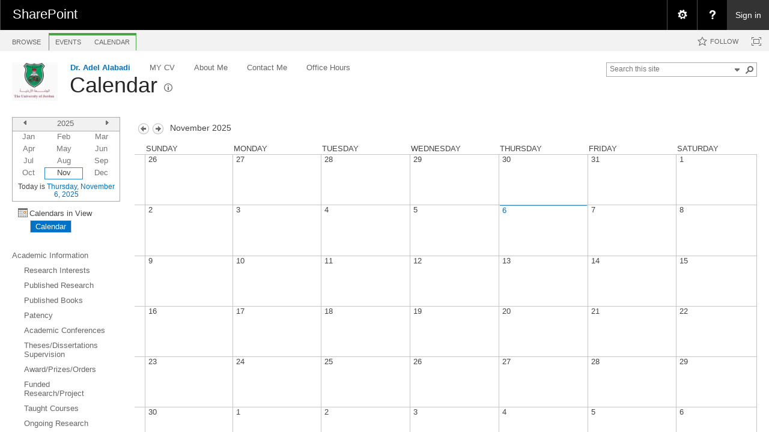

--- FILE ---
content_type: text/html; charset=utf-8
request_url: https://eacademic.ju.edu.jo/a_alrabadi/Lists/Calendar/calendar.aspx
body_size: 86289
content:

<!DOCTYPE html PUBLIC "-//W3C//DTD XHTML 1.0 Strict//EN"
	"http://www.w3.org/TR/xhtml1/DTD/xhtml1-strict.dtd">
<html dir="ltr" lang="en-US">
<head><meta name="GENERATOR" content="Microsoft SharePoint" /><meta http-equiv="Content-type" content="text/html; charset=utf-8" /><meta http-equiv="X-UA-Compatible" content="IE=10"/><script type='text/javascript'>var _browserisFlight = true;</script><meta http-equiv="Expires" content="0" /><meta name="msapplication-TileImage" content="/_layouts/15/images/SharePointMetroAppTile.png" /><meta name="msapplication-TileColor" content="#0072C6" /><title>
	Calendar - Calendar
</title><link rel="shortcut icon" href="/_layouts/15/images/favicon.ico?rev=40" type="image/vnd.microsoft.icon" id="favicon" /><link rel="stylesheet" type="text/css" href="/_layouts/15/1033/styles/Themable/corev15.css?rev=VY%2BwyEmZ4VeBNMq6%2BgwRaA%3D%3DTAG0"/>
<link rel="stylesheet" type="text/css" href="/_layouts/15/1033/styles/SuiteNav.css?rev=MftMX5e%2Fyc5ksxukBblvoA%3D%3DTAG0"/>
<script type="text/javascript" src="/_layouts/15/1033/initstrings.js?rev=2WxjgxyM2qXGgY9r2nHW8A%3D%3DTAG0"></script>
<script type="text/javascript" src="/_layouts/15/init.js?rev=RHfoRxFuwXZ%2BOo2JABCoHA%3D%3DTAG0"></script>
<script type="text/javascript" src="/ScriptResource.axd?d=ESeq4ZbPyJHw3KYFm1SjCkf4I7-B3RXuRw8BLTP8nmx3hHPLYIRlfbSUL2iucwD89Rwch7KisZ9ua72-hP7SuLHQNMWl-b0AOY544mQJYB-Hl85FBgD98TU2rT0v_kq-GWX3ue47EnUc61tiRwa5xqXxB9clK_9rKqbC7HvbMSwkYIZeEGQs4dAzTwA0DqqM0&amp;t=32e5dfca"></script>
<script type="text/javascript" src="/_layouts/15/blank.js?rev=nBzPIm07cpYroIjvUHh4jw%3D%3DTAG0"></script>
<script type="text/javascript" src="/ScriptResource.axd?d=Ot9wQIo-WbFP5Pa_wSjRbgXyeZ9XS93CiwsjhqpLE_RdU6MiCR6Mn-DSY9dhBWOyqJsDzb9OpjvvqFgwfijtB5BoxG96O3x6QUGx5ttOhYyQ8e3-iPj_fmvpHuE9QpysI3fpHboUSMhgjJO0sLgY82a0Zh7MPtlu__3rw0KX4J_FgLvxFlw57vh0QooKhou00&amp;t=32e5dfca"></script>
<script type="text/javascript" src="/_layouts/15/suitenav.js?rev=kBlyEocZNUdwP5JkJ8qBKw%3D%3DTAG0"></script>
<script type="text/javascript">RegisterSod("require.js", "\u002f_layouts\u002f15\u002frequire.js?rev=4UhLIF\u00252FezOvmGnh\u00252Fs0LLpA\u00253D\u00253DTAG0");</script>
<script type="text/javascript">RegisterSod("strings.js", "\u002f_layouts\u002f15\u002f1033\u002fstrings.js?rev=k\u00252FSaOdWtcHDDvsb\u00252FUFykOA\u00253D\u00253DTAG0");</script>
<script type="text/javascript">RegisterSod("sp.res.resx", "\u002f_layouts\u002f15\u002f1033\u002fsp.res.js?rev=wAoMiKx7gNtLcYzRgm0ujg\u00253D\u00253DTAG0");</script>
<script type="text/javascript">RegisterSod("sp.runtime.js", "\u002f_layouts\u002f15\u002fsp.runtime.js?rev=QZuY9EfO812\u00252FHP6vKipQPQ\u00253D\u00253DTAG0");RegisterSodDep("sp.runtime.js", "sp.res.resx");</script>
<script type="text/javascript">RegisterSod("sp.js", "\u002f_layouts\u002f15\u002fsp.js?rev=IOhwsS2jiKK0lsxWx1LfFA\u00253D\u00253DTAG0");RegisterSodDep("sp.js", "sp.runtime.js");RegisterSodDep("sp.js", "sp.ui.dialog.js");RegisterSodDep("sp.js", "sp.res.resx");</script>
<script type="text/javascript">RegisterSod("sp.init.js", "\u002f_layouts\u002f15\u002fsp.init.js?rev=v7C9ZcXmEYuhjJNLnCo66A\u00253D\u00253DTAG0");</script>
<script type="text/javascript">RegisterSod("sp.ui.dialog.js", "\u002f_layouts\u002f15\u002fsp.ui.dialog.js?rev=QfcC7vHW7hXFYDxqmPkuwQ\u00253D\u00253DTAG0");RegisterSodDep("sp.ui.dialog.js", "sp.init.js");RegisterSodDep("sp.ui.dialog.js", "sp.res.resx");</script>
<script type="text/javascript">RegisterSod("core.js", "\u002f_layouts\u002f15\u002fcore.js?rev=9kCBQNkpbQYAoiVcZpdkJA\u00253D\u00253DTAG0");RegisterSodDep("core.js", "strings.js");</script>
<script type="text/javascript">RegisterSod("menu.js", "\u002f_layouts\u002f15\u002fmenu.js?rev=8L\u00252BIY1hT\u00252BbaFStnW1t8DHA\u00253D\u00253DTAG0");</script>
<script type="text/javascript">RegisterSod("mQuery.js", "\u002f_layouts\u002f15\u002fmquery.js?rev=G0XIYJI9ofOrcdJaLkhB7Q\u00253D\u00253DTAG0");</script>
<script type="text/javascript">RegisterSod("callout.js", "\u002f_layouts\u002f15\u002fcallout.js?rev=abeY2vrdWuf5SFGyZz0ZIA\u00253D\u00253DTAG0");RegisterSodDep("callout.js", "strings.js");RegisterSodDep("callout.js", "mQuery.js");RegisterSodDep("callout.js", "core.js");</script>
<script type="text/javascript">RegisterSod("sp.core.js", "\u002f_layouts\u002f15\u002fsp.core.js?rev=bOK\u00252Bug\u00252FpfAotn0K8lTrAmw\u00253D\u00253DTAG0");RegisterSodDep("sp.core.js", "strings.js");RegisterSodDep("sp.core.js", "sp.init.js");RegisterSodDep("sp.core.js", "core.js");</script>
<script type="text/javascript">RegisterSod("clienttemplates.js", "\u002f_layouts\u002f15\u002fclienttemplates.js?rev=oCuPrViEzAn0pDKB8CF8Zg\u00253D\u00253DTAG0");</script>
<script type="text/javascript">RegisterSod("sharing.js", "\u002f_layouts\u002f15\u002fsharing.js?rev=i\u00252BpkUadbMp0SRKzd7VVHng\u00253D\u00253DTAG0");RegisterSodDep("sharing.js", "strings.js");RegisterSodDep("sharing.js", "mQuery.js");RegisterSodDep("sharing.js", "clienttemplates.js");RegisterSodDep("sharing.js", "core.js");</script>
<script type="text/javascript">RegisterSod("suitelinks.js", "\u002f_layouts\u002f15\u002fsuitelinks.js?rev=xrG\u00252BRjaI5OPo7vtJxP\u00252B73A\u00253D\u00253DTAG0");RegisterSodDep("suitelinks.js", "strings.js");RegisterSodDep("suitelinks.js", "core.js");</script>
<script type="text/javascript">RegisterSod("clientrenderer.js", "\u002f_layouts\u002f15\u002fclientrenderer.js?rev=DnKoLK\u00252FbHhJeC9UWCtG1Cw\u00253D\u00253DTAG0");</script>
<script type="text/javascript">RegisterSod("srch.resources.resx", "\u002f_layouts\u002f15\u002f1033\u002fsrch.resources.js?rev=YFZFsHKXct9hchZcv\u00252BUURA\u00253D\u00253DTAG0");</script>
<script type="text/javascript">RegisterSod("search.clientcontrols.js", "\u002f_layouts\u002f15\u002fsearch.clientcontrols.js?rev=llkkoa8WzW2Akde91RvLUw\u00253D\u00253DTAG0");RegisterSodDep("search.clientcontrols.js", "sp.init.js");RegisterSodDep("search.clientcontrols.js", "clientrenderer.js");RegisterSodDep("search.clientcontrols.js", "srch.resources.resx");</script>
<script type="text/javascript">RegisterSod("sp.search.js", "\u002f_layouts\u002f15\u002fsp.search.js?rev=HAx1PXh3dmISREk3Xv5ClQ\u00253D\u00253DTAG0");RegisterSodDep("sp.search.js", "sp.init.js");RegisterSodDep("sp.search.js", "sp.runtime.js");</script>
<script type="text/javascript">RegisterSod("ajaxtoolkit.js", "\u002f_layouts\u002f15\u002fajaxtoolkit.js?rev=D\u00252BopWJT1QLPe7G8RdEG71A\u00253D\u00253DTAG0");RegisterSodDep("ajaxtoolkit.js", "search.clientcontrols.js");</script>
<script type="text/javascript">RegisterSod("cui.js", "\u002f_layouts\u002f15\u002fcui.js?rev=WaTB2GdOOnu5P7\u00252BT6\u00252BGSKw\u00253D\u00253DTAG0");</script>
<script type="text/javascript">RegisterSod("inplview", "\u002f_layouts\u002f15\u002finplview.js?rev=DyKtSizIeG1Okf5xG3fnOw\u00253D\u00253DTAG0");RegisterSodDep("inplview", "strings.js");RegisterSodDep("inplview", "core.js");RegisterSodDep("inplview", "clienttemplates.js");RegisterSodDep("inplview", "sp.js");</script>
<script type="text/javascript">RegisterSod("ribbon", "\u002f_layouts\u002f15\u002fsp.ribbon.js?rev=iim\u00252FXZHY7\u00252FvGr89LVb3pWQ\u00253D\u00253DTAG0");RegisterSodDep("ribbon", "strings.js");RegisterSodDep("ribbon", "core.js");RegisterSodDep("ribbon", "sp.core.js");RegisterSodDep("ribbon", "sp.js");RegisterSodDep("ribbon", "cui.js");RegisterSodDep("ribbon", "sp.res.resx");RegisterSodDep("ribbon", "sp.runtime.js");RegisterSodDep("ribbon", "inplview");</script>
<script type="text/javascript">RegisterSod("sp.ui.policy.resources.resx", "\u002f_layouts\u002f15\u002fScriptResx.ashx?culture=en\u00252Dus\u0026name=SP\u00252EUI\u00252EPolicy\u00252EResources\u0026rev=m2Nvtm13DRgodCVi\u00252BsRukw\u00253D\u00253D");</script>
<script type="text/javascript">RegisterSod("mdn.js", "\u002f_layouts\u002f15\u002fmdn.js?rev=8NNwivaC8jSLGWcNFulEiA\u00253D\u00253DTAG0");RegisterSodDep("mdn.js", "sp.init.js");RegisterSodDep("mdn.js", "core.js");RegisterSodDep("mdn.js", "sp.runtime.js");RegisterSodDep("mdn.js", "sp.js");RegisterSodDep("mdn.js", "cui.js");RegisterSodDep("mdn.js", "ribbon");RegisterSodDep("mdn.js", "sp.ui.policy.resources.resx");</script>
<script type="text/javascript">RegisterSod("userprofile", "\u002f_layouts\u002f15\u002fsp.userprofiles.js?rev=cx6U8sP\u00252ByP0OFLjk6ekyIg\u00253D\u00253DTAG0");RegisterSodDep("userprofile", "sp.runtime.js");</script>
<script type="text/javascript">RegisterSod("followingcommon.js", "\u002f_layouts\u002f15\u002ffollowingcommon.js?rev=5I9u4X\u00252BpRYuWUuY6Og2tLA\u00253D\u00253DTAG0");RegisterSodDep("followingcommon.js", "strings.js");RegisterSodDep("followingcommon.js", "sp.js");RegisterSodDep("followingcommon.js", "userprofile");RegisterSodDep("followingcommon.js", "core.js");RegisterSodDep("followingcommon.js", "mQuery.js");</script>
<script type="text/javascript">RegisterSod("profilebrowserscriptres.resx", "\u002f_layouts\u002f15\u002f1033\u002fprofilebrowserscriptres.js?rev=qwf69WaVc1mYlJLXqmZmVA\u00253D\u00253DTAG0");</script>
<script type="text/javascript">RegisterSod("sp.ui.mysitecommon.js", "\u002f_layouts\u002f15\u002fsp.ui.mysitecommon.js?rev=ex\u00252F9c\u00252BQRgevJOSeTAdF1EQ\u00253D\u00253DTAG0");RegisterSodDep("sp.ui.mysitecommon.js", "sp.init.js");RegisterSodDep("sp.ui.mysitecommon.js", "sp.runtime.js");RegisterSodDep("sp.ui.mysitecommon.js", "userprofile");RegisterSodDep("sp.ui.mysitecommon.js", "profilebrowserscriptres.resx");</script>
<script type="text/javascript">RegisterSod("browserScript", "\u002f_layouts\u002f15\u002fie55up.js?rev=FDfIxU6g4wVWGihfBF8EMQ\u00253D\u00253DTAG0");RegisterSodDep("browserScript", "strings.js");</script>
<script type="text/javascript">RegisterSod("offline.js", "\u002f_layouts\u002f15\u002foffline.js?rev=bR6hDba6iH02xqQeHD4g8g\u00253D\u00253DTAG0");</script>
<script type="text/javascript">RegisterSod("sp.ui.applicationpages.calendar.js", "\u002f_layouts\u002f15\u002fsp.ui.applicationpages.calendar.js?rev=c02cHk7P9sXEe0N4kC1MXw\u00253D\u00253DTAG0");RegisterSodDep("sp.ui.applicationpages.calendar.js", "strings.js");RegisterSodDep("sp.ui.applicationpages.calendar.js", "cui.js");RegisterSodDep("sp.ui.applicationpages.calendar.js", "sp.js");RegisterSodDep("sp.ui.applicationpages.calendar.js", "sp.core.js");RegisterSodDep("sp.ui.applicationpages.calendar.js", "sp.runtime.js");RegisterSodDep("sp.ui.applicationpages.calendar.js", "sp.ui.dialog.js");RegisterSodDep("sp.ui.applicationpages.calendar.js", "sp.res.resx");</script>
<script type="text/javascript">RegisterSod("theming.js", "\u002f_layouts\u002f15\u002ftheming.js?rev=AQsQZgsKbypSwgIb\u00252BD\u00252FmYA\u00253D\u00253DTAG0");</script>
<script type="text/javascript">RegisterSod("WPAdderClass", "\u002f_layouts\u002f15\u002fwpadder.js?rev=JYkmyhSAiRakP15gXyd\u00252Bqw\u00253D\u00253DTAG0");</script>
<script type="text/javascript">RegisterSod("dragdrop.js", "\u002f_layouts\u002f15\u002fdragdrop.js?rev=iKK3y\u00252F3yftbtJqmfxUSI9Q\u00253D\u00253DTAG0");RegisterSodDep("dragdrop.js", "strings.js");</script>
<script type="text/javascript">RegisterSod("quicklaunch.js", "\u002f_layouts\u002f15\u002fquicklaunch.js?rev=FUyguhA6g7\u00252FMa6Kgt5DplA\u00253D\u00253DTAG0");RegisterSodDep("quicklaunch.js", "strings.js");RegisterSodDep("quicklaunch.js", "dragdrop.js");</script>
<link type="text/xml" rel="alternate" href="/a_alrabadi/_vti_bin/spsdisco.aspx" />
		
	<link rel="alternate" type="application/rss+xml" title="Calendar" href="/a_alrabadi/_layouts/15/listfeed.aspx?List=9e279271%2D058e%2D473f%2D8f8b%2Da3a7d4177435" />


		<link rel="canonical" href="https://eacademic.ju.edu.jo:443/a_alrabadi/lists/calendar/calendar.aspx" />
		
	</head>
<body>
  <div id="imgPrefetch" style="display:none">
<img src="/_layouts/15/images/favicon.ico?rev=40" />
<img src="/_layouts/15/images/spcommon.png?rev=40" />
<img src="/_layouts/15/images/spcommon.png?rev=40" />
<img src="/PublishingImages/logo.png?rev=40" />
</div>

  <noscript><div class='noindex'>You may be trying to access this site from a secured browser on the server. Please enable scripts and reload this page.</div></noscript>
  
  <form method="post" action="./calendar.aspx" onsubmit="javascript:return WebForm_OnSubmit();" id="aspnetForm">
<div class="aspNetHidden">
<input type="hidden" name="_wpcmWpid" id="_wpcmWpid" value="" />
<input type="hidden" name="wpcmVal" id="wpcmVal" value="" />
<input type="hidden" name="MSOWebPartPage_PostbackSource" id="MSOWebPartPage_PostbackSource" value="" />
<input type="hidden" name="MSOTlPn_SelectedWpId" id="MSOTlPn_SelectedWpId" value="" />
<input type="hidden" name="MSOTlPn_View" id="MSOTlPn_View" value="0" />
<input type="hidden" name="MSOTlPn_ShowSettings" id="MSOTlPn_ShowSettings" value="False" />
<input type="hidden" name="MSOGallery_SelectedLibrary" id="MSOGallery_SelectedLibrary" value="" />
<input type="hidden" name="MSOGallery_FilterString" id="MSOGallery_FilterString" value="" />
<input type="hidden" name="MSOTlPn_Button" id="MSOTlPn_Button" value="none" />
<input type="hidden" name="__EVENTTARGET" id="__EVENTTARGET" value="" />
<input type="hidden" name="__EVENTARGUMENT" id="__EVENTARGUMENT" value="" />
<input type="hidden" name="__REQUESTDIGEST" id="__REQUESTDIGEST" value="0xB11C36337562F7A5434368F0DA6E2B8A46D6C3F49D881AECAF1DF6E01774CC1D589633960275F2A51CE0B6D068FE7D55A86DD99E728939F60D29F68E694860BA,06 Nov 2025 06:59:31 -0000" />
<input type="hidden" name="MSOSPWebPartManager_DisplayModeName" id="MSOSPWebPartManager_DisplayModeName" value="Browse" />
<input type="hidden" name="MSOSPWebPartManager_ExitingDesignMode" id="MSOSPWebPartManager_ExitingDesignMode" value="false" />
<input type="hidden" name="MSOWebPartPage_Shared" id="MSOWebPartPage_Shared" value="" />
<input type="hidden" name="MSOLayout_LayoutChanges" id="MSOLayout_LayoutChanges" value="" />
<input type="hidden" name="MSOLayout_InDesignMode" id="MSOLayout_InDesignMode" value="" />
<input type="hidden" name="_wpSelected" id="_wpSelected" value="MSOZoneCell_WebPartWPQ2" />
<input type="hidden" name="_wzSelected" id="_wzSelected" value="" />
<input type="hidden" name="MSOSPWebPartManager_OldDisplayModeName" id="MSOSPWebPartManager_OldDisplayModeName" value="Browse" />
<input type="hidden" name="MSOSPWebPartManager_StartWebPartEditingName" id="MSOSPWebPartManager_StartWebPartEditingName" value="false" />
<input type="hidden" name="MSOSPWebPartManager_EndWebPartEditing" id="MSOSPWebPartManager_EndWebPartEditing" value="false" />
<input type="hidden" name="_maintainWorkspaceScrollPosition" id="_maintainWorkspaceScrollPosition" value="0" />
<input type="hidden" name="__VIEWSTATE" id="__VIEWSTATE" value="/[base64]/qV20vFS" />
</div>

<script type="text/javascript">
//<![CDATA[
var theForm = document.forms['aspnetForm'];
if (!theForm) {
    theForm = document.aspnetForm;
}
function __doPostBack(eventTarget, eventArgument) {
    if (!theForm.onsubmit || (theForm.onsubmit() != false)) {
        theForm.__EVENTTARGET.value = eventTarget;
        theForm.__EVENTARGUMENT.value = eventArgument;
        theForm.submit();
    }
}
//]]>
</script>


<script src="/WebResource.axd?d=DhkdYGuNNszTB1Kluxeq-plJxiPaXPh5YaTGixAO2ruBDB6NW0r0b3wyUlYnhfrrS25l5iB_aeFGsh8S3zjcSE3yO-qFXFc87s0tgBkxxS01&amp;t=638901879720898773" type="text/javascript"></script>


<script type="text/javascript">
//<![CDATA[
var MSOWebPartPageFormName = 'aspnetForm';
var g_presenceEnabled = true;
var g_wsaEnabled = false;

var g_correlationId = '37a2d6a1-0f6f-2042-8e35-cbd76ade53b9';
var g_wsaQoSEnabled = false;
var g_wsaQoSDataPoints = [];
var g_wsaRUMEnabled = false;
var g_wsaLCID = 1033;
var g_wsaListTemplateId = 106;
var g_wsaSiteTemplateId = 'STS#0';
var _fV4UI=true;var _spPageContextInfo = {webServerRelativeUrl: "\u002fa_alrabadi", webAbsoluteUrl: "https:\u002f\u002feacademic.ju.edu.jo\u002fa_alrabadi", siteAbsoluteUrl: "https:\u002f\u002feacademic.ju.edu.jo", serverRequestPath: "\u002fa_alrabadi\u002fLists\u002fCalendar\u002fcalendar.aspx", layoutsUrl: "_layouts\u002f15", webTitle: "Dr. Adel Alabadi", webTemplate: "1", tenantAppVersion: "0", isAppWeb: false, Has2019Era: true, webLogoUrl: "\u002fPublishingImages\u002flogo.png", webLanguage: 1033, currentLanguage: 1033, currentUICultureName: "en-US", currentCultureName: "en-US", clientServerTimeDelta: new Date("2025-11-06T06:59:31.7273780Z") - new Date(), updateFormDigestPageLoaded: new Date("2025-11-06T06:59:31.7273780Z"), siteClientTag: "17$$16.0.5513.1001", crossDomainPhotosEnabled:false, webUIVersion:15, webPermMasks:{High:16,Low:200769},pageListId:"{9e279271-058e-473f-8f8b-a3a7d4177435}", pagePersonalizationScope:1, alertsEnabled:true, customMarkupInCalculatedFieldDisabled: true, siteServerRelativeUrl: "\u002f", allowSilverlightPrompt:'True', isSiteAdmin: false};var L_Menu_BaseUrl="/a_alrabadi";
var L_Menu_LCID="1033";
var L_Menu_SiteTheme="null";
var dlc_fvsi = {"DefaultViews":[],"ViewUrls":[],"WebUrl":"\/a_alrabadi"};
function _spNavigateHierarchy(nodeDiv, dataSourceId, dataPath, url, listInContext, type) {

    CoreInvoke('ProcessDefaultNavigateHierarchy', nodeDiv, dataSourceId, dataPath, url, listInContext, type, document.forms.aspnetForm, "", "\u002fa_alrabadi\u002fLists\u002fCalendar\u002fcalendar.aspx");

}
Flighting.ExpFeatures = [480215056,1880287568,1561350208,302071836,3212816,69472768,4194310,-2113396707,268502022,-872284160,1049232,-2147421952,65536,65536,2097472,917504,-2147474174,1372324107,67108882,0,0,-2147483648,2097152,0,0,32768,0,0,0,0,0,0,0,0,0,0,0,0,0,0,0,0,0,0,0,0,0,0,0,0,0,0,0,0,0,0,0,0,0,0,0,0,0,0,0,0,0,0,0,0,0,0,0,0,0,0,0,0,0,0,0,0,0,0,32768]; (function()
{
    if(typeof(window.SP) == "undefined") window.SP = {};
    if(typeof(window.SP.YammerSwitch) == "undefined") window.SP.YammerSwitch = {};

    var ysObj = window.SP.YammerSwitch;
    ysObj.IsEnabled = false;
    ysObj.TargetYammerHostName = "www.yammer.com";
} )(); var _spWebPartComponents = new Object();_spWebPartComponents["WebPartWPQ2"] = new Object();_spWebPartComponents["WebPartWPQ2"].firstTabId = "Ribbon.Read";_spWebPartComponents["WebPartWPQ2"].contextualGroupCommands = ["CalendarContextualGroup"];_spWebPartComponents["WebPartWPQ2"].hasNonPromotedContextualGroups = false;_spWebPartComponents["WebPartWPQ2"].isDefaultWebPart = true;_spWebPartComponents["WebPartWPQ2"].pageComponentId = "WebPartWPQ2";_spWebPartComponents["WebPartWPQ2"].storageId="d41618e5-764d-47a2-b4bd-a93a441081cb";
var globalArg_g_d41618e5_764d_47a2_b4bd_a93a441081cb;
var globalContext_g_d41618e5_764d_47a2_b4bd_a93a441081cb;
function ExpGroupCallServerg_d41618e5_764d_47a2_b4bd_a93a441081cb(arg, context)
{
    globalArg_g_d41618e5_764d_47a2_b4bd_a93a441081cb = "GroupString=" + arg + "&ConnectionFilterString=";
    globalContext_g_d41618e5_764d_47a2_b4bd_a93a441081cb = context;
    setTimeout("WebForm_DoCallback('ctl00$ctl39$g_d41618e5_764d_47a2_b4bd_a93a441081cb',globalArg_g_d41618e5_764d_47a2_b4bd_a93a441081cb,ExpGroupReceiveData,globalContext_g_d41618e5_764d_47a2_b4bd_a93a441081cb,ExpGroupOnError,true)", 0);
}
function ExpGroupOnError(message, context) {
alert('An error has occurred with the data fetch.  Please refresh the page and retry.');
}
if (typeof(_spBodyOnLoadFunctionNames) != "undefined") {
if (_spBodyOnLoadFunctionNames != null) {
_spBodyOnLoadFunctionNames.push("ExpGroupOnPageLoad");
}
}
                var g_syncButtonUsePopup = true;
                //]]>
</script>

<script src="/_layouts/15/blank.js?rev=nBzPIm07cpYroIjvUHh4jw%3D%3DTAG0" type="text/javascript"></script>
<script type="text/javascript">
//<![CDATA[
(function(){

        if (typeof(_spBodyOnLoadFunctions) === 'undefined' || _spBodyOnLoadFunctions === null) {
            return;
        }
        _spBodyOnLoadFunctions.push(function() {
            SP.SOD.executeFunc('core.js', 'FollowingDocument', function() { FollowingDocument(); });
        });
    })();(function(){

        if (typeof(_spBodyOnLoadFunctions) === 'undefined' || _spBodyOnLoadFunctions === null) {
            return;
        }
        _spBodyOnLoadFunctions.push(function() {
            SP.SOD.executeFunc('core.js', 'FollowingCallout', function() { FollowingCallout(); });
        });
    })();if (typeof(DeferWebFormInitCallback) == 'function') DeferWebFormInitCallback();function WebForm_OnSubmit() {
UpdateFormDigest('\u002fa_alrabadi', 1440000);
                    var workspaceElem = GetCachedElement("s4-workspace");
                    if (workspaceElem != null)
                    {
                        var scrollElem = GetCachedElement("_maintainWorkspaceScrollPosition");
                        if (scrollElem != null)
                        {
                            scrollElem.value = workspaceElem.scrollTop;
                        }
                    };
                if (typeof(_spFormOnSubmitWrapper) != 'undefined') {return _spFormOnSubmitWrapper();} else {return true;};
return true;
}
//]]>
</script>

<div class="aspNetHidden">

	<input type="hidden" name="__VIEWSTATEGENERATOR" id="__VIEWSTATEGENERATOR" value="BE854C64" />
	<input type="hidden" name="__SCROLLPOSITIONX" id="__SCROLLPOSITIONX" value="0" />
	<input type="hidden" name="__SCROLLPOSITIONY" id="__SCROLLPOSITIONY" value="0" />
	<input type="hidden" name="__EVENTVALIDATION" id="__EVENTVALIDATION" value="/wEdAAJb4TjTEyPtUXW3dbuM5HHcMTZk9qLGncDjImqxppn1M6FVbqbPB+SUOLWXTHLlyzarf4OtWGzfq8+d5YXIRRb0" />
</div>
	<script type="text/javascript"> var submitHook = function () { return false; }; theForm._spOldSubmit = theForm.submit; theForm.submit = function () { if (!submitHook()) { this._spOldSubmit(); } }; </script>
	<span id="DeltaSPWebPartManager">
		
	</span>
	<script type="text/javascript">
//<![CDATA[
Sys.WebForms.PageRequestManager._initialize('ctl00$ScriptManager', 'aspnetForm', ['fctl00$WebPartAdderUpdatePanel',''], [], ['ctl00$WebPartAdder',''], 90, 'ctl00');
//]]>
</script>

	<span id="DeltaDelegateControls">
		
		
	</span>
<div id="TurnOnAccessibility" style="display:none" class="s4-notdlg noindex">
	<a id="linkTurnOnAcc" title="Turn on more accessible mode" href="#" class="ms-accessible ms-acc-button" onclick="SetIsAccessibilityFeatureEnabled(true);UpdateAccessibilityUI();document.getElementById('linkTurnOffAcc').focus();return false;">Turn on more accessible mode</a>
</div>
<div id="TurnOffAccessibility" style="display:none" class="s4-notdlg noindex">
	<a id="linkTurnOffAcc" title="Turn off more accessible mode" href="#" class="ms-accessible ms-acc-button" onclick="SetIsAccessibilityFeatureEnabled(false);UpdateAccessibilityUI();document.getElementById('linkTurnOnAcc').focus();return false;">Turn off more accessible mode</a>
</div>
<div class="s4-notdlg s4-skipribbonshortcut noindex">
	<a href="javascript:;" title="Skip Ribbon Commands" onclick="document.getElementById('startNavigation').focus();" class="ms-accessible ms-acc-button" accesskey="Y">Skip Ribbon Commands</a>
</div>
<div class="s4-notdlg noindex">
	<a href="javascript:;" title="Skip to main content" onclick="document.getElementById('mainContent').focus();" class="ms-accessible ms-acc-button">Skip to main content</a>
</div>
<div id="TurnOffAnimation" style="display:none;" class="s4-notdlg noindex">
	<a id="linkTurnOffAnimation" title="Turn off Animations" href="#" class="ms-accessible ms-acc-button" onclick="ToggleAnimationStatus();return false;">Turn off Animations</a>
</div>
<div id="TurnOnAnimation" style="display:none;" class="s4-notdlg noindex">
	<a id="linkTurnOnAnimation" title="Turn on Animations" href="#" class="ms-accessible ms-acc-button" onclick="ToggleAnimationStatus();return false;">Turn on Animations</a>
</div>
<a id="HiddenAnchor" href="javascript:;" style="display:none;"></a>
<div id="suiteBarDelta" class="ms-dialogHidden ms-fullWidth noindex">
	
	<div id="suiteMenuData" class="ms-hide">
	


					   <span class="ms-siteactions-root" id="siteactiontd">
					   
						
						
						<span style="display:none"><menu type='ServerMenu' id="zz1_SiteActionsMenuMainData" hideicons="true"><ie:menuitem id="zz2_MenuItem_ViewAllSiteContents" type="option" iconSrc="/_layouts/15/images/allcontent32.png?rev=40" onMenuClick="STSNavigate2(event,&#39;/a_alrabadi/_layouts/15/viewlsts.aspx&#39;);" text="Site contents" description="View all libraries and lists in this site." menuGroupId="200"></ie:menuitem>
	</menu></span></span>
	</div>
	<script type="text/javascript">// <![CDATA[ 


		var g_navBarHelpDefaultKey = "HelpHome";
	// ]]>
</script>
	<div id="suiteBarTop" class="ms-fullWidth ms-TopBarBackground-bgColor" style="height:50px; position:relative;">

	</div><div class="wf-family-o365 o365wf" style="display:none">

	</div>

</div>
		<div id="ms-hcTest"></div>
		<div id="s4-ribbonrow">
		<div id="globalNavBox" class="noindex">
	<div id="ribbonBox">
	<div id="s4-ribboncont">
		<div id="DeltaSPRibbon">
	
			

			<input id="RibbonContainer_activeTabId" name="ctl00$ctl59" type="hidden" value=""/><div id='RibbonContainer'><div class="ms-cui-ribbon ms-cui-needIEFilter" id="Ribbon" unselectable="on" aria-describedby="ribboninstructions" role="toolbar"><span class="ms-cui-hidden" id="ribboninstructions" unselectable="on">To navigate through the Ribbon, use standard browser navigation keys. To skip between groups, use Ctrl+LEFT or Ctrl+RIGHT. To jump to the first Ribbon tab use Ctrl+[. To jump to the last selected command use Ctrl+]. To activate a command, use Enter.</span><div class="ms-cui-ribbonTopBars" unselectable="on"><div class="ms-cui-topBar1" unselectable="on" style="display:none"><div class="ms-cui-qat-container" unselectable="on"></div></div><div class="ms-cui-topBar2" unselectable="on"><div class="ms-cui-jewel-container" id="jewelcontainer" unselectable="on" style="display:none"></div><div class="ms-cui-TabRowLeft ms-core-defaultFont ms-dialogHidden" id="RibbonContainer-TabRowLeft" unselectable="on">
				</div><ul class="ms-cui-tts" unselectable="on" role="tablist"><li class="ms-cui-tt ms-browseTab ms-cui-tt-s" id="Ribbon.Read-title" unselectable="on" role="tab"><a class="ms-cui-tt-a" unselectable="on" href="javascript:;" onclick="_ribbonStartInit('Ribbon.Read',false, event);" title="Browse" onkeydown="if(event != null && event.keyCode == 13){ if(typeof(_ribbon) != 'undefined') _ribbon.launchedByKeyboard = true; _ribbonStartInit('Ribbon.Read',false, event);  }"><span class="ms-cui-tt-span" unselectable="on">Browse</span><span class="ms-cui-hidden" unselectable="on">Tab 1 of 3.</span></a></li><li class="ms-cui-cg ms-cui-cg-gr" id="Ribbon.Calendar" unselectable="on"><div class="ms-cui-cg-i" id="Ribbon.Calendar_upper" title="Calendar Tools" unselectable="on"><div class="ms-cui-cg-t" unselectable="on"><span class="ms-cui-cg-t-i" unselectable="on">Calendar Tools</span></div></div><ul class="ms-cui-ct-ul" id="Ribbon.Calendar_lower" unselectable="on"><li class="ms-cui-tt ms-cui-ct-first" id="Ribbon.Calendar.Events-title" unselectable="on" role="tab"><a class="ms-cui-tt-a" unselectable="on" href="javascript:;" onclick="_ribbonStartInit('Ribbon.Calendar.Events',false, event);" title="Events" onkeydown="if(event != null && event.keyCode == 13){ if(typeof(_ribbon) != 'undefined') _ribbon.launchedByKeyboard = true; _ribbonStartInit('Ribbon.Calendar.Events',false, event);  }"><span class="ms-cui-tt-span" unselectable="on">Events</span><span class="ms-cui-hidden" unselectable="on">Calendar Tools group. Tab 2 of 3.</span></a></li><li class="ms-cui-tt ms-cui-ct-last" id="Ribbon.Calendar.Calendar-title" unselectable="on" role="tab"><a class="ms-cui-tt-a" unselectable="on" href="javascript:;" onclick="_ribbonStartInit('Ribbon.Calendar.Calendar',false, event);" title="Calendar" onkeydown="if(event != null && event.keyCode == 13){ if(typeof(_ribbon) != 'undefined') _ribbon.launchedByKeyboard = true; _ribbonStartInit('Ribbon.Calendar.Calendar',false, event);  }"><span class="ms-cui-tt-span" unselectable="on">Calendar</span><span class="ms-cui-hidden" unselectable="on">Calendar Tools group. Tab 3 of 3.</span></a></li></ul></li></ul><div class="ms-cui-TabRowRight s4-trc-container s4-notdlg ms-core-defaultFont" id="RibbonContainer-TabRowRight" unselectable="on">
					
					<a onmouseover="this.firstChild.firstChild.style.left=&#39;-217px&#39;; this.firstChild.firstChild.style.top=&#39;-192px&#39;;" onmouseout="this.firstChild.firstChild.style.left=&#39;-218px&#39;; this.firstChild.firstChild.style.top=&#39;-48px&#39;;" onclick="SP.SOD.executeFunc(&#39;followingcommon.js&#39;, &#39;FollowSite&#39;, function() { FollowSite(); }); return false;" id="site_follow_button" title="Follow this site and get back to it easily from your sites page." class="ms-promotedActionButton" href="javascript:WebForm_DoPostBackWithOptions(new WebForm_PostBackOptions(&quot;ctl00$site_follow_button&quot;, &quot;&quot;, true, &quot;&quot;, &quot;&quot;, false, true))" style="display:inline-block;"><span style="height:16px;width:16px;position:relative;display:inline-block;overflow:hidden;" class="s4-clust ms-promotedActionButton-icon"><img src="/_layouts/15/images/spcommon.png?rev=40" alt="Follow" style="position:absolute;left:-218px;top:-48px;" /></span><span class="ms-promotedActionButton-text">Follow</span></a>
					
					
<span id="fullscreenmodebox" class="ms-qatbutton">
	<span id="fullscreenmode">
		<a onmouseover="this.firstChild.firstChild.firstChild.style.left=&#39;-125px&#39;; this.firstChild.firstChild.firstChild.style.top=&#39;-178px&#39;;" onmouseout="this.firstChild.firstChild.firstChild.style.left=&#39;-143px&#39;; this.firstChild.firstChild.firstChild.style.top=&#39;-178px&#39;;" id="ctl00_fullscreenmodeBtn" title="Focus on Content" onclick="SetFullScreenMode(true);PreventDefaultNavigation();return false;" href="../../_catalogs/masterpage/#" style="display:inline-block;height:30px;width:30px;"><span style="display:inline-block;overflow:hidden;height:16px;width:16px;padding-left:7px;padding-top:7px;padding-right:7px;padding-bottom:7px;"><span style="height:16px;width:16px;position:relative;display:inline-block;overflow:hidden;" class="s4-clust"><img src="/_layouts/15/images/spcommon.png?rev=40" alt="Focus on Content" style="border:0;position:absolute;left:-143px;top:-178px;" /></span></span></a>
	</span>
	<span id="exitfullscreenmode" style="display: none;">
		<a onmouseover="this.firstChild.firstChild.firstChild.style.left=&#39;-179px&#39;; this.firstChild.firstChild.firstChild.style.top=&#39;-96px&#39;;" onmouseout="this.firstChild.firstChild.firstChild.style.left=&#39;-107px&#39;; this.firstChild.firstChild.firstChild.style.top=&#39;-178px&#39;;" id="ctl00_exitfullscreenmodeBtn" title="Focus on Content" onclick="SetFullScreenMode(false);PreventDefaultNavigation();return false;" href="../../_catalogs/masterpage/#" style="display:inline-block;height:30px;width:30px;"><span style="display:inline-block;overflow:hidden;height:16px;width:16px;padding-left:7px;padding-top:7px;padding-right:7px;padding-bottom:7px;"><span style="height:16px;width:16px;position:relative;display:inline-block;overflow:hidden;" class="s4-clust"><img src="/_layouts/15/images/spcommon.png?rev=40" alt="Focus on Content" style="border:0;position:absolute;left:-107px;top:-178px;" /></span></span></a>
	</span>
</span>


				</div></div></div></div></div>
		
</div>
	</div>
	<span id="DeltaSPNavigation">
		
			<span id="ctl00_SPNavigation_ctl00_publishingRibbon"></span>

		
	</span>
</div>
<div id="DeltaWebPartAdderUpdatePanelContainer" class="ms-core-webpartadder">
	
  <div id="WebPartAdderUpdatePanelContainer">
	<div id="ctl00_WebPartAdderUpdatePanel">
		
		<span id="ctl00_WebPartAdder"></span>
	  
	</div>
  </div>

</div>
		</div>
		</div>
		<div id="s4-workspace" class="ms-core-overlay">
		<div id="s4-bodyContainer">
		<div id="s4-titlerow"
			class="ms-dialogHidden s4-titlerowhidetitle">
		<div id="titleAreaBox"
			class="ms-noList ms-table ms-core-tableNoSpace">
		<div id="titleAreaRow"
			class="ms-tableRow">
<div id="siteIcon" class="ms-tableCell ms-verticalAlignTop">
	<div id="DeltaSiteLogo">
	
		<a id="ctl00_onetidProjectPropertyTitleGraphic" title="Dr. Adel Alabadi" class="ms-siteicon-a" href="/a_alrabadi"><img id="ctl00_onetidHeadbnnr2" class="ms-siteicon-img" name="onetidHeadbnnr0" src="/PublishingImages/logo.png" alt="Faculty Members Websites|The University of Jordan|Amman|Jordan" /></a>
	
</div>
</div>
			<div class="ms-breadcrumb-box ms-tableCell ms-verticalAlignTop">
				<div
					class="ms-breadcrumb-top">
<div class="ms-breadcrumb-dropdownBox" style="display:none;">
<span id="DeltaBreadcrumbDropdown">
	
</span>
</div>
<div id="DeltaTopNavigation" class="ms-displayInline ms-core-navigation" role="navigation">
	
	
	
		<div id="zz3_TopNavigationMenu" class=" noindex ms-core-listMenu-horizontalBox">
		<ul id="zz4_RootAspMenu" class="root ms-core-listMenu-root static">
			<li class="static selected"><a class="static selected menu-item ms-core-listMenu-item ms-displayInline ms-core-listMenu-selected ms-navedit-linkNode" href="/a_alrabadi/default.aspx" accesskey="1"><span class="additional-background ms-navedit-flyoutArrow"><span class="menu-item-text">Dr. Adel Alabadi</span><span class="ms-hidden">Currently selected</span></span></a><ul class="static">
				<li class="static"><a class="static menu-item ms-core-listMenu-item ms-displayInline ms-navedit-linkNode" href="http://eacademic.ju.edu.jo/a_alrabadi/My%20CV/Forms/AllItems.aspx"><span class="additional-background ms-navedit-flyoutArrow"><span class="menu-item-text">MY CV</span></span></a></li><li class="static"><a class="static menu-item ms-core-listMenu-item ms-displayInline ms-navedit-linkNode" href="/a_alrabadi/Pages/AboutMe.aspx"><span class="additional-background ms-navedit-flyoutArrow"><span class="menu-item-text">About Me</span></span></a></li><li class="static"><a class="static menu-item ms-core-listMenu-item ms-displayInline ms-navedit-linkNode" href="/a_alrabadi/Pages/ContactMe.aspx"><span class="additional-background ms-navedit-flyoutArrow"><span class="menu-item-text">Contact Me</span></span></a></li><li class="static"><a class="static menu-item ms-core-listMenu-item ms-displayInline ms-navedit-linkNode" href="/a_alrabadi/Pages/OfficeHours.aspx"><span class="additional-background ms-navedit-flyoutArrow"><span class="menu-item-text">Office Hours</span></span></a></li>
			</ul></li>
		</ul>
	</div>
	

</div>
				</div>
<h1 id="pageTitle" class="ms-core-pageTitle">
  <span id="DeltaPlaceHolderPageTitleInTitleArea">
	
	  <span><span><a title="Calendar" href="/a_alrabadi/Lists/Calendar/calendar.aspx">Calendar</a></span></span>
	
  </span>
  <div id="DeltaPlaceHolderPageDescription" class="ms-displayInlineBlock ms-normalWrap">
	
	<a href="javascript:;" id="ms-pageDescriptionDiv" style="display:none;" data-accessibility-nocheck="true">
	  <span id="ms-pageDescriptionImage">&#160;</span>
	</a>
	<span class="ms-accessible" id="ms-pageDescription">
	  
<div class='ms-listdescription'>Use the Calendar list to keep informed of upcoming meetings, deadlines, and other important events.</div>

	</span>
	<script type="text/javascript">// <![CDATA[ 


	  _spBodyOnLoadFunctionNames.push("setupPageDescriptionCallout");
	// ]]>
</script>
  
</div>
</h1>
			</div>
			<div class="ms-tableCell ms-verticalAlignTop">
<div id="DeltaPlaceHolderGroupActionsArea" class="ms-floatRight ms-noWrap">
	
  

</div>
			</div>
			<div class="ms-tableCell ms-verticalAlignTop">
<div id="DeltaPlaceHolderSearchArea" class="ms-mpSearchBox ms-floatRight">
	
  
		<div id="searchInputBox">
		  <div class="ms-webpart-chrome ms-webpart-chrome-fullWidth ">
		<div WebPartID="00000000-0000-0000-0000-000000000000" HasPers="true" id="WebPartWPQ1" width="100%" class="ms-WPBody " OnlyForMePart="true" allowDelete="false" style="" ><div componentid="ctl00_PlaceHolderSearchArea_SmallSearchInputBox1_csr" id="ctl00_PlaceHolderSearchArea_SmallSearchInputBox1_csr"><div id="SearchBox" name="Control"><div class="ms-srch-sb ms-srch-sb-border" id="ctl00_PlaceHolderSearchArea_SmallSearchInputBox1_csr_sboxdiv"><input type="text" value="Search this site" maxlength="2048" accessKey="S" title="Search this site" id="ctl00_PlaceHolderSearchArea_SmallSearchInputBox1_csr_sbox" autocomplete="off" autocorrect="off" onkeypress="EnsureScriptFunc('Search.ClientControls.js', 'Srch.U', function() {if (Srch.U.isEnterKey(String.fromCharCode(event.keyCode))) {$find('ctl00_PlaceHolderSearchArea_SmallSearchInputBox1_csr').search($get('ctl00_PlaceHolderSearchArea_SmallSearchInputBox1_csr_sbox').value);return Srch.U.cancelEvent(event);}})" onkeydown="EnsureScriptFunc('Search.ClientControls.js', 'Srch.U', function() {var ctl = $find('ctl00_PlaceHolderSearchArea_SmallSearchInputBox1_csr');ctl.activateDefaultQuerySuggestionBehavior();})" onfocus="EnsureScriptFunc('Search.ClientControls.js', 'Srch.U', function() {var ctl = $find('ctl00_PlaceHolderSearchArea_SmallSearchInputBox1_csr');ctl.hidePrompt();ctl.setBorder(true);})" onblur="EnsureScriptFunc('Search.ClientControls.js', 'Srch.U', function() {var ctl = $find('ctl00_PlaceHolderSearchArea_SmallSearchInputBox1_csr'); if (ctl){ ctl.showPrompt(); ctl.setBorder(false);}})" class="ms-textSmall ms-srch-sb-prompt ms-helperText"/><a title="Navigation" id="ctl00_PlaceHolderSearchArea_SmallSearchInputBox1_csr_NavButton" onclick="EnsureScriptFunc('Search.ClientControls.js', 'Srch.U', function() {$find('ctl00_PlaceHolderSearchArea_SmallSearchInputBox1_csr').activateDefaultNavigationBehavior();return Srch.U.cancelEvent(event);})" href="javascript: {}" class="ms-srch-sb-navLink" ><img src="/_layouts/15/images/searchresultui.png?rev=40" class="ms-srch-sb-navImg" id="navImg" alt="Navigation" /></a><a title="Search" role="button" class="ms-srch-sb-searchLink" id="ctl00_PlaceHolderSearchArea_SmallSearchInputBox1_csr_SearchLink" onclick="EnsureScriptFunc('Search.ClientControls.js', 'Srch.U', function() {$find('ctl00_PlaceHolderSearchArea_SmallSearchInputBox1_csr').search($get('ctl00_PlaceHolderSearchArea_SmallSearchInputBox1_csr_sbox').value);})" href="javascript: {}" ><img src="/_layouts/15/images/searchresultui.png?rev=40" class="ms-srch-sb-searchImg" id="searchImg" alt="Search" /></a><div class="ms-qSuggest-container ms-shadow" id="AutoCompContainer"><div id="ctl00_PlaceHolderSearchArea_SmallSearchInputBox1_csr_AutoCompList"></div></div><div class="ms-qSuggest-container ms-shadow" id="NavDropdownListContainer"><div id="ctl00_PlaceHolderSearchArea_SmallSearchInputBox1_csr_NavDropdownList"></div></div></div></div></div><noscript><div id="ctl00_PlaceHolderSearchArea_SmallSearchInputBox1_noscript">It looks like your browser does not have JavaScript enabled. Please turn on JavaScript and try again.</div></noscript><div id="ctl00_PlaceHolderSearchArea_SmallSearchInputBox1">

		</div><div class="ms-clear"></div></div>
	</div>
		</div>
  

</div>
			</div>
		</div>
		</div>
		</div>
		<div id="contentRow">
<div id="sideNavBox"
	role="Navigation"
	class="ms-dialogHidden ms-forceWrap ms-noList">
  <div id="DeltaPlaceHolderLeftNavBar" class="ms-core-navigation" role="navigation">
	
	
		
				<a id="startNavigation" name="startNavigation" tabIndex="-1"></a>
				
				
				
				
  <div id="DatePickerDiv" style="display:block  " ><div class='ms-datepickerouter'> <div class='ms-quickLaunch'><div class='ms-picker-header'><table cellpadding="0" cellspacing="0" border="0" class="ms-picker-table" ><tr> <td align="center"><a href="javascript:MoveToDate('11\u002f6\u002f2024');" accesskey="&lt;" title="Previous Year 2024" class="ms-pagearrow-left"><img border="0" alt="Previous Year 2024" src="/_layouts/15/images/spcommon.png?rev=40" class="ms-pagearrow-left-icon"/></a></td> <td class="ms-picker-month" nowrap="nowrap" align="center">&#160;2025&#160;</td> <td align="center"><a href="javascript:MoveToDate('11\u002f6\u002f2026');" accesskey="&gt;" title="Next Year 2026" class="ms-pagearrow-right"><img border="0" alt="Next Year 2026" src="/_layouts/15/images/spcommon.png?rev=40" class="ms-pagearrow-right-icon"/></a></td></tr></table></div><div class='ms-picker-body'><table cellpadding="0" cellspacing="0" border="0" class="ms-picker-table"><tr><td colspan="3" class="ms-picker-line"></td></tr><tr><td class="ms-picker-monthcenter" onmouseover="this.className='ms-picker-monthcenterOn';" onmouseout="this.className='ms-picker-monthcenter';"  onclick="javascript:ClickDay('1\u002f6\u002f2025')"  "January"  ><a href="javascript:ClickDay('1\u002f6\u002f2025')" id="20250106" ><span class="ms-accessible"></span>Jan<span class="ms-accessible">2025</span></a></td><td class="ms-picker-monthcenter" onmouseover="this.className='ms-picker-monthcenterOn';" onmouseout="this.className='ms-picker-monthcenter';"  onclick="javascript:ClickDay('2\u002f6\u002f2025')"  "February"  ><a href="javascript:ClickDay('2\u002f6\u002f2025')" id="20250206" ><span class="ms-accessible"></span>Feb<span class="ms-accessible">2025</span></a></td><td class="ms-picker-monthcenter" onmouseover="this.className='ms-picker-monthcenterOn';" onmouseout="this.className='ms-picker-monthcenter';"  onclick="javascript:ClickDay('3\u002f6\u002f2025')"  "March"  ><a href="javascript:ClickDay('3\u002f6\u002f2025')" id="20250306" ><span class="ms-accessible"></span>Mar<span class="ms-accessible">2025</span></a></td></tr><tr><td class="ms-picker-monthcenter" onmouseover="this.className='ms-picker-monthcenterOn';" onmouseout="this.className='ms-picker-monthcenter';"  onclick="javascript:ClickDay('4\u002f6\u002f2025')"  "April"  ><a href="javascript:ClickDay('4\u002f6\u002f2025')" id="20250406" ><span class="ms-accessible"></span>Apr<span class="ms-accessible">2025</span></a></td><td class="ms-picker-monthcenter" onmouseover="this.className='ms-picker-monthcenterOn';" onmouseout="this.className='ms-picker-monthcenter';"  onclick="javascript:ClickDay('5\u002f6\u002f2025')"  "May"  ><a href="javascript:ClickDay('5\u002f6\u002f2025')" id="20250506" ><span class="ms-accessible"></span>May<span class="ms-accessible">2025</span></a></td><td class="ms-picker-monthcenter" onmouseover="this.className='ms-picker-monthcenterOn';" onmouseout="this.className='ms-picker-monthcenter';"  onclick="javascript:ClickDay('6\u002f6\u002f2025')"  "June"  ><a href="javascript:ClickDay('6\u002f6\u002f2025')" id="20250606" ><span class="ms-accessible"></span>Jun<span class="ms-accessible">2025</span></a></td></tr><tr><td class="ms-picker-monthcenter" onmouseover="this.className='ms-picker-monthcenterOn';" onmouseout="this.className='ms-picker-monthcenter';"  onclick="javascript:ClickDay('7\u002f6\u002f2025')"  "July"  ><a href="javascript:ClickDay('7\u002f6\u002f2025')" id="20250706" ><span class="ms-accessible"></span>Jul<span class="ms-accessible">2025</span></a></td><td class="ms-picker-monthcenter" onmouseover="this.className='ms-picker-monthcenterOn';" onmouseout="this.className='ms-picker-monthcenter';"  onclick="javascript:ClickDay('8\u002f6\u002f2025')"  "August"  ><a href="javascript:ClickDay('8\u002f6\u002f2025')" id="20250806" ><span class="ms-accessible"></span>Aug<span class="ms-accessible">2025</span></a></td><td class="ms-picker-monthcenter" onmouseover="this.className='ms-picker-monthcenterOn';" onmouseout="this.className='ms-picker-monthcenter';"  onclick="javascript:ClickDay('9\u002f6\u002f2025')"  "September"  ><a href="javascript:ClickDay('9\u002f6\u002f2025')" id="20250906" ><span class="ms-accessible"></span>Sep<span class="ms-accessible">2025</span></a></td></tr><tr><td class="ms-picker-monthcenter" onmouseover="this.className='ms-picker-monthcenterOn';" onmouseout="this.className='ms-picker-monthcenter';"  onclick="javascript:ClickDay('10\u002f6\u002f2025')"  "October"  ><a href="javascript:ClickDay('10\u002f6\u002f2025')" id="20251006" ><span class="ms-accessible"></span>Oct<span class="ms-accessible">2025</span></a></td><td class="ms-picker-monthselected" onmouseover="this.className='ms-picker-monthselected';" onmouseout="this.className='ms-picker-monthselected';"  onclick="javascript:ClickDay('11\u002f6\u002f2025')"  "November"  ><a href="javascript:ClickDay('11\u002f6\u002f2025')" id="20251106" ><span class="ms-accessible"></span>Nov<span class="ms-accessible">2025</span></a></td><td class="ms-picker-monthcenter" onmouseover="this.className='ms-picker-monthcenterOn';" onmouseout="this.className='ms-picker-monthcenter';"  onclick="javascript:ClickDay('12\u002f6\u002f2025')"  "December"  ><a href="javascript:ClickDay('12\u002f6\u002f2025')" id="20251206" ><span class="ms-accessible"></span>Dec<span class="ms-accessible">2025</span></a></td></tr><tr><td colspan="3" class="ms-picker-footer ms-textSmall" dir="ltr"><div>Today is <a href="#" onclick="var ifrm = GetIframe(); if (ifrm != null) ifrm.firstUp = true; MoveToDate('11\u002f6\u002f2025'); return false;">Thursday, November 6, 2025</a></div></td></tr></table></div></div></div></div>
  <div class="ms-acal-apanel-outer">
		<div class="ms-acal-apanel">
			<ul>
				<li><a class="ms-acal-apanel-title" href="/a_alrabadi/_layouts/15/aggregationsettings.aspx?List={9E279271-058E-473F-8F8B-A3A7D4177435}&amp;View={D41618E5-764D-47A2-B4BD-A93A441081CB}&amp;Source=%2Fa%5Falrabadi%2FLists%2FCalendar%2Fcalendar%2Easpx"><img src="/_layouts/15/images/itevent.png" alt="Calendars in View" title="Calendars in View" border="0"><span>Calendars in View</span></a><ul>
					<li><span class="ms-acal-apanel-item ms-acal-apanel-color"><span>Calendar</span></span></li>
				</ul></li>
			</ul>
		</div>
	</div>

				



				<div class="ms-core-sideNavBox-removeLeftMargin">
				<div id="ctl00_PlaceHolderLeftNavBar_QuickLaunchNavigationManager">
		
					
					<div id="zz5_V4QuickLaunchMenu" class=" noindex ms-core-listMenu-verticalBox">
			<ul id="zz6_RootAspMenu" class="root ms-core-listMenu-root static">
				<li class="static"><span class="static menu-item ms-core-listMenu-item ms-displayInline ms-navedit-linkNode"><span class="additional-background ms-navedit-flyoutArrow"><span class="menu-item-text">Academic Information</span></span></span><ul class="static">
					<li class="static"><a class="static menu-item ms-core-listMenu-item ms-displayInline ms-navedit-linkNode" href="/a_alrabadi/Lists/Research Interests/AllItems.aspx"><span class="additional-background ms-navedit-flyoutArrow"><span class="menu-item-text">Research Interests</span></span></a></li><li class="static"><a class="static menu-item ms-core-listMenu-item ms-displayInline ms-navedit-linkNode" href="/a_alrabadi/Lists/Published Research/AllItems.aspx"><span class="additional-background ms-navedit-flyoutArrow"><span class="menu-item-text">Published Research</span></span></a></li><li class="static"><a class="static menu-item ms-core-listMenu-item ms-displayInline ms-navedit-linkNode" href="/a_alrabadi/Lists/Published Books/AllItems.aspx"><span class="additional-background ms-navedit-flyoutArrow"><span class="menu-item-text">Published Books</span></span></a></li><li class="static"><a class="static menu-item ms-core-listMenu-item ms-displayInline ms-navedit-linkNode" href="/a_alrabadi/Lists/Patency/AllItems.aspx"><span class="additional-background ms-navedit-flyoutArrow"><span class="menu-item-text">Patency</span></span></a></li><li class="static"><a class="static menu-item ms-core-listMenu-item ms-displayInline ms-navedit-linkNode" href="/a_alrabadi/Lists/Academic Conferences/AllItems.aspx"><span class="additional-background ms-navedit-flyoutArrow"><span class="menu-item-text">Academic Conferences</span></span></a></li><li class="static"><a class="static menu-item ms-core-listMenu-item ms-displayInline ms-navedit-linkNode" href="/a_alrabadi/Lists/ThesesDissertationsSupervision/AllItems.aspx"><span class="additional-background ms-navedit-flyoutArrow"><span class="menu-item-text">Theses/Dissertations Supervision</span></span></a></li><li class="static"><a class="static menu-item ms-core-listMenu-item ms-displayInline ms-navedit-linkNode" href="/a_alrabadi/Lists/AwardPrizesOrders/AllItems.aspx"><span class="additional-background ms-navedit-flyoutArrow"><span class="menu-item-text">Award/Prizes/Orders</span></span></a></li><li class="static"><a class="static menu-item ms-core-listMenu-item ms-displayInline ms-navedit-linkNode" href="/a_alrabadi/Lists/Funded ResearchProject/AllItems.aspx"><span class="additional-background ms-navedit-flyoutArrow"><span class="menu-item-text">Funded Research/Project</span></span></a></li><li class="static"><a class="static menu-item ms-core-listMenu-item ms-displayInline ms-navedit-linkNode" href="/a_alrabadi/Lists/Taught Courses/AllItems.aspx"><span class="additional-background ms-navedit-flyoutArrow"><span class="menu-item-text">Taught Courses</span></span></a></li><li class="static"><a class="static menu-item ms-core-listMenu-item ms-displayInline ms-navedit-linkNode" href="/a_alrabadi/Lists/Ongoing Research/AllItems.aspx"><span class="additional-background ms-navedit-flyoutArrow"><span class="menu-item-text">Ongoing Research</span></span></a></li><li class="static"><a class="static menu-item ms-core-listMenu-item ms-displayInline ms-navedit-linkNode" href="/a_alrabadi/Lists/Other Academic Activities/AllItems.aspx"><span class="additional-background ms-navedit-flyoutArrow"><span class="menu-item-text">Other Academic Activities</span></span></a></li>
				</ul></li><li class="static"><a class="static menu-item ms-core-listMenu-item ms-displayInline ms-navedit-linkNode" href="/a_alrabadi/_layouts/viewlsts.aspx?BaseType=0"><span class="additional-background ms-navedit-flyoutArrow"><span class="menu-item-text">Main Menu</span></span></a><ul class="static">
					<li class="static"><a class="static menu-item ms-core-listMenu-item ms-displayInline ms-navedit-linkNode" href="/a_alrabadi/Lists/News/AllItems.aspx"><span class="additional-background ms-navedit-flyoutArrow"><span class="menu-item-text">News</span></span></a></li><li class="static"><a class="static menu-item ms-core-listMenu-item ms-displayInline ms-navedit-linkNode" href="/a_alrabadi/Lists/Announcements/AllItems.aspx"><span class="additional-background ms-navedit-flyoutArrow"><span class="menu-item-text">Announcements</span></span></a></li><li class="static selected"><a class="static selected menu-item ms-core-listMenu-item ms-displayInline ms-core-listMenu-selected ms-navedit-linkNode" href="/a_alrabadi/Lists/Calendar/calendar.aspx"><span class="additional-background ms-navedit-flyoutArrow"><span class="menu-item-text">Calendar</span><span class="ms-hidden">Currently selected</span></span></a></li><li class="static"><a class="static menu-item ms-core-listMenu-item ms-displayInline ms-navedit-linkNode" href="/a_alrabadi/Shared Documents/Forms/AllItems.aspx"><span class="additional-background ms-navedit-flyoutArrow"><span class="menu-item-text">Documents</span></span></a></li><li class="static"><a class="static menu-item ms-core-listMenu-item ms-displayInline ms-navedit-linkNode" href="/a_alrabadi/Lists/Useful Links/AllItems.aspx"><span class="additional-background ms-navedit-flyoutArrow"><span class="menu-item-text">Useful Links</span></span></a></li><li class="static"><a class="static menu-item ms-core-listMenu-item ms-displayInline ms-navedit-linkNode" href="/a_alrabadi/My Documents/Forms/AllItems.aspx"><span class="additional-background ms-navedit-flyoutArrow"><span class="menu-item-text">My Documents</span></span></a></li><li class="static"><a class="static menu-item ms-core-listMenu-item ms-displayInline ms-navedit-linkNode" href="/a_alrabadi/Lists/Contact Me/AllItems.aspx"><span class="additional-background ms-navedit-flyoutArrow"><span class="menu-item-text">My Contacts</span></span></a></li><li class="static"><a class="static menu-item ms-core-listMenu-item ms-displayInline ms-navedit-linkNode" href="/a_alrabadi/My Gallery/Forms/Thumbnails.aspx"><span class="additional-background ms-navedit-flyoutArrow"><span class="menu-item-text">My Gallery</span></span></a></li>
				</ul></li><li class="static"><span class="static menu-item ms-core-listMenu-item ms-displayInline ms-navedit-linkNode"><span class="additional-background ms-navedit-flyoutArrow"><span class="menu-item-text">Courses</span></span></span><ul class="static">
					<li class="static"><a class="static menu-item ms-core-listMenu-item ms-displayInline ms-navedit-linkNode" href="/a_alrabadi/Material/Forms/AllItems.aspx"><span class="additional-background ms-navedit-flyoutArrow"><span class="menu-item-text">Materials</span></span></a></li><li class="static"><a class="static menu-item ms-core-listMenu-item ms-displayInline ms-navedit-linkNode" href="/a_alrabadi/Lists/Home Works/AllItems.aspx"><span class="additional-background ms-navedit-flyoutArrow"><span class="menu-item-text">Homeworks</span></span></a></li>
				</ul></li><li class="static"><a class="static menu-item ms-core-listMenu-item ms-displayInline ms-navedit-linkNode" href="/a_alrabadi/Pages/AboutMe.aspx"><span class="additional-background ms-navedit-flyoutArrow"><span class="menu-item-text">About Me</span></span></a></li><li class="static"><a class="static menu-item ms-core-listMenu-item ms-displayInline ms-navedit-linkNode" href="/a_alrabadi/Pages/ContactMe.aspx"><span class="additional-background ms-navedit-flyoutArrow"><span class="menu-item-text">Contact Me</span></span></a></li><li class="static"><a class="static menu-item ms-core-listMenu-item ms-displayInline ms-navedit-linkNode" href="/a_alrabadi/Pages/OfficeHours.aspx"><span class="additional-background ms-navedit-flyoutArrow"><span class="menu-item-text">Office Hours</span></span></a></li>
			</ul>
		</div>
				
	</div>
					
				
					<div class="ms-core-listMenu-verticalBox">
						<a id="ctl00_PlaceHolderLeftNavBar_PlaceHolderQuickLaunchBottom_idNavLinkViewAll" accesskey="3" title="Site Contents" class="ms-core-listMenu-item ms-core-listMenu-heading" href="/a_alrabadi/_layouts/15/viewlsts.aspx"><span class="ms-splinkbutton-text">Site Contents</span></a>
					</div>
				
				</div>
		
	
  
</div>
</div>
<div id="contentBox"
 aria-live="polite" aria-relevant="all"  role="main">
  <div id="notificationArea" class="ms-notif-box"></div>
	<div id="DeltaPageStatusBar">
	
		<div id="pageStatusBar"></div>
	
</div>
	<div id="DeltaPlaceHolderMain">
	
		<a id="mainContent" name="mainContent" tabindex="-1"></a>
		
		<div class="ms-webpart-zone ms-fullWidth">
		<div id="MSOZoneCell_WebPartWPQ2" class="s4-wpcell-plain ms-webpartzone-cell ms-webpart-cell-vertical ms-fullWidth " onkeyup="WpKeyUp(event)" onmouseup="WpClick(event)">
			<div class="ms-webpart-chrome ms-webpart-chrome-vertical ms-webpart-chrome-fullWidth ">
				<div WebPartID="d41618e5-764d-47a2-b4bd-a93a441081cb" HasPers="false" id="WebPartWPQ2" width="100%" class="" allowDelete="false" allowExport="false" style="" ><span></span><span>
	<div id="AsynchronousViewDefault_CalendarView">
	<div width="100%" class="ms-acal-header">
	<table cellspacing="0" cellpadding="0" width="100%"><tr>
	  <td style="width:24px"><a id="WPQ2_nav_prev_a"
		href="javascript:MoveToDate('10\u002f6\u002f2025','WPQ2');"
	  ><img id="WPQ2_nav_prev_img"
		src="/_layouts/15/1033/images/calprev.png"
		width="19" height="19")
	  /></a></td>
	  <td style="width:24px"><a id="WPQ2_nav_next_a"
		href="javascript:MoveToDate('12\u002f6\u002f2025','WPQ2');"
	  ><img id="WPQ2_nav_next_img"
		src="/_layouts/15/1033/images/calnext.png"
		width="19" height="19"/></a></td>
	  <td><span id="WPQ2_nav_header" class="ms-acal-display">
		November 2025
	  </span></td>
	  <td align="right" id="WPQ2_entitySpan" class="ms-acal-headerentity"></td>
	</tr></table>
	</div>
	<div class="ms-acal-error" id="WPQ2_err" style="display:none"></div>
	<div id="ctl00_ctl39_g_d41618e5_764d_47a2_b4bd_a93a441081cb_ctl01_ctl00_ctl00" class="ms-acal-rootdiv"><table class="ms-acal-month" cellpadding="0" cellspacing="0" width="100%" summary="Monthly graphical Calendar View">
	<tr>
		<th></th><th class="ms-acal-month-top"><nobr><span>Sunday</span></nobr></th><th class="ms-acal-month-top"><nobr><span>Monday</span></nobr></th><th class="ms-acal-month-top"><nobr><span>Tuesday</span></nobr></th><th class="ms-acal-month-top"><nobr><span>Wednesday</span></nobr></th><th class="ms-acal-month-top"><nobr><span>Thursday</span></nobr></th><th class="ms-acal-month-top"><nobr><span>Friday</span></nobr></th><th class="ms-acal-month-top"><nobr><span>Saturday</span></nobr></th>
	</tr><tr class="ms-acal-summary-dayrow">
		<th title="October 26 - November 1" rowspan="2" evtid="week" date="10/26/2025"><div class="ms-acal-month-weeksel">

		</div></th><td evtid="day" date="10/26/2025"><div>
			<nobr>26 </nobr>
		</div></td><td evtid="day" date="10/27/2025"><div>
			<nobr>27 </nobr>
		</div></td><td evtid="day" date="10/28/2025"><div>
			<nobr>28 </nobr>
		</div></td><td evtid="day" date="10/29/2025"><div>
			<nobr>29 </nobr>
		</div></td><td evtid="day" date="10/30/2025"><div>
			<nobr>30 </nobr>
		</div></td><td evtid="day" date="10/31/2025"><div>
			<nobr>31 </nobr>
		</div></td><td evtid="day" date="11/1/2025"><div>
			<nobr>1 </nobr>
		</div></td>
	</tr><tr class="ms-acal-summary-itemrow">
		<td><div class="ms-acal-outday">

		</div></td><td><div class="ms-acal-outday">

		</div></td><td><div class="ms-acal-outday">

		</div></td><td><div class="ms-acal-outday">

		</div></td><td><div class="ms-acal-outday">

		</div></td><td><div class="ms-acal-outday">

		</div></td><td><div class="ms-acal-day6">

		</div></td>
	</tr><tr class="ms-acal-summary-dayrow">
		<th title="November 2 - November 8" rowspan="2" evtid="week" date="11/2/2025"><div class="ms-acal-month-weeksel">

		</div></th><td evtid="day" date="11/2/2025"><div>
			<nobr>2 </nobr>
		</div></td><td evtid="day" date="11/3/2025"><div>
			<nobr>3 </nobr>
		</div></td><td evtid="day" date="11/4/2025"><div>
			<nobr>4 </nobr>
		</div></td><td evtid="day" date="11/5/2025"><div>
			<nobr>5 </nobr>
		</div></td><td evtid="day" date="11/6/2025"><div class="ms-acal-today">
			<nobr>6 </nobr>
		</div></td><td evtid="day" date="11/7/2025"><div>
			<nobr>7 </nobr>
		</div></td><td evtid="day" date="11/8/2025"><div>
			<nobr>8 </nobr>
		</div></td>
	</tr><tr class="ms-acal-summary-itemrow">
		<td><div class="ms-acal-day0">

		</div></td><td><div class="ms-acal-day1">

		</div></td><td><div class="ms-acal-day2">

		</div></td><td><div class="ms-acal-day3">

		</div></td><td><div class="ms-acal-day4">

		</div></td><td><div class="ms-acal-day5">

		</div></td><td><div class="ms-acal-day6">

		</div></td>
	</tr><tr class="ms-acal-summary-dayrow">
		<th title="November 9 - November 15" rowspan="2" evtid="week" date="11/9/2025"><div class="ms-acal-month-weeksel">

		</div></th><td evtid="day" date="11/9/2025"><div>
			<nobr>9 </nobr>
		</div></td><td evtid="day" date="11/10/2025"><div>
			<nobr>10 </nobr>
		</div></td><td evtid="day" date="11/11/2025"><div>
			<nobr>11 </nobr>
		</div></td><td evtid="day" date="11/12/2025"><div>
			<nobr>12 </nobr>
		</div></td><td evtid="day" date="11/13/2025"><div>
			<nobr>13 </nobr>
		</div></td><td evtid="day" date="11/14/2025"><div>
			<nobr>14 </nobr>
		</div></td><td evtid="day" date="11/15/2025"><div>
			<nobr>15 </nobr>
		</div></td>
	</tr><tr class="ms-acal-summary-itemrow">
		<td><div class="ms-acal-day0">

		</div></td><td><div class="ms-acal-day1">

		</div></td><td><div class="ms-acal-day2">

		</div></td><td><div class="ms-acal-day3">

		</div></td><td><div class="ms-acal-day4">

		</div></td><td><div class="ms-acal-day5">

		</div></td><td><div class="ms-acal-day6">

		</div></td>
	</tr><tr class="ms-acal-summary-dayrow">
		<th title="November 16 - November 22" rowspan="2" evtid="week" date="11/16/2025"><div class="ms-acal-month-weeksel">

		</div></th><td evtid="day" date="11/16/2025"><div>
			<nobr>16 </nobr>
		</div></td><td evtid="day" date="11/17/2025"><div>
			<nobr>17 </nobr>
		</div></td><td evtid="day" date="11/18/2025"><div>
			<nobr>18 </nobr>
		</div></td><td evtid="day" date="11/19/2025"><div>
			<nobr>19 </nobr>
		</div></td><td evtid="day" date="11/20/2025"><div>
			<nobr>20 </nobr>
		</div></td><td evtid="day" date="11/21/2025"><div>
			<nobr>21 </nobr>
		</div></td><td evtid="day" date="11/22/2025"><div>
			<nobr>22 </nobr>
		</div></td>
	</tr><tr class="ms-acal-summary-itemrow">
		<td><div class="ms-acal-day0">

		</div></td><td><div class="ms-acal-day1">

		</div></td><td><div class="ms-acal-day2">

		</div></td><td><div class="ms-acal-day3">

		</div></td><td><div class="ms-acal-day4">

		</div></td><td><div class="ms-acal-day5">

		</div></td><td><div class="ms-acal-day6">

		</div></td>
	</tr><tr class="ms-acal-summary-dayrow">
		<th title="November 23 - November 29" rowspan="2" evtid="week" date="11/23/2025"><div class="ms-acal-month-weeksel">

		</div></th><td evtid="day" date="11/23/2025"><div>
			<nobr>23 </nobr>
		</div></td><td evtid="day" date="11/24/2025"><div>
			<nobr>24 </nobr>
		</div></td><td evtid="day" date="11/25/2025"><div>
			<nobr>25 </nobr>
		</div></td><td evtid="day" date="11/26/2025"><div>
			<nobr>26 </nobr>
		</div></td><td evtid="day" date="11/27/2025"><div>
			<nobr>27 </nobr>
		</div></td><td evtid="day" date="11/28/2025"><div>
			<nobr>28 </nobr>
		</div></td><td evtid="day" date="11/29/2025"><div>
			<nobr>29 </nobr>
		</div></td>
	</tr><tr class="ms-acal-summary-itemrow">
		<td><div class="ms-acal-day0">

		</div></td><td><div class="ms-acal-day1">

		</div></td><td><div class="ms-acal-day2">

		</div></td><td><div class="ms-acal-day3">

		</div></td><td><div class="ms-acal-day4">

		</div></td><td><div class="ms-acal-day5">

		</div></td><td><div class="ms-acal-day6">

		</div></td>
	</tr><tr class="ms-acal-summary-dayrow">
		<th title="November 30 - December 6" rowspan="2" evtid="week" date="11/30/2025"><div class="ms-acal-month-weeksel">

		</div></th><td evtid="day" date="11/30/2025"><div>
			<nobr>30 </nobr>
		</div></td><td evtid="day" date="12/1/2025"><div>
			<nobr>1 </nobr>
		</div></td><td evtid="day" date="12/2/2025"><div>
			<nobr>2 </nobr>
		</div></td><td evtid="day" date="12/3/2025"><div>
			<nobr>3 </nobr>
		</div></td><td evtid="day" date="12/4/2025"><div>
			<nobr>4 </nobr>
		</div></td><td evtid="day" date="12/5/2025"><div>
			<nobr>5 </nobr>
		</div></td><td evtid="day" date="12/6/2025"><div>
			<nobr>6 </nobr>
		</div></td>
	</tr><tr class="ms-acal-summary-itemrow">
		<td><div class="ms-acal-day0">

		</div></td><td><div class="ms-acal-outday">

		</div></td><td><div class="ms-acal-outday">

		</div></td><td><div class="ms-acal-outday">

		</div></td><td><div class="ms-acal-outday">

		</div></td><td><div class="ms-acal-outday">

		</div></td><td><div class="ms-acal-outday">

		</div></td>
	</tr>
</table></div>
	<div id="WPQ2_Pagination" width="100%" class="ms-acal-page" style="display:none" align="center">
	  <table><tr>
		<td><a id="page_prev" href="javascript:void(0);"><img border="0" src="/_layouts/15/1033/images/prev.gif" alt="Previous" /></a></td>
		<td style="white-space:nowrap;"></td>
		<td><a id="page_next" href="javascript:void(0);"><img border="0" src="/_layouts/15/1033/images/next.gif" alt="Next" /></a></td>
	  </tr></table>
	</div>
	<div style="display:none">
		
	</div>
	</div>
  </span><div class="ms-clear"></div></div>
			</div>
		</div>
	</div>
<div style='display:none' id='hidZone'><menu class="ms-hide">
		<ie:menuitem id="MSOMenu_Help" iconsrc="/_layouts/15/images/HelpIcon.gif" onmenuclick="MSOWebPartPage_SetNewWindowLocation(MenuWebPart.getAttribute('helpLink'), MenuWebPart.getAttribute('helpMode'))" text="Help" type="option" style="display:none">

		</ie:menuitem>
	</menu></div>
	
</div>
</div>
<div id="DeltaFormDigest">
	
	
		
	

</div>















		</div>
		</div>
<span id="DeltaHelpPanel">
  <div id = "helppanelCntdiv" class="ms-Help-PanelContainer">
	
  </div>
</span>
<span id="DeltaPageInstrumentation">
	
</span>
		</div>


<script type="text/javascript">
//<![CDATA[
var _spFormDigestRefreshInterval = 1440000;function loadMDN2() { EnsureScript('MDN.js', typeof(loadFilterFn), null); }
function loadMDN1() { ExecuteOrDelayUntilScriptLoaded(loadMDN2, 'sp.ribbon.js'); }
_spBodyOnLoadFunctionNames.push('loadMDN1');
function _spNavigateHierarchyEx(nodeDiv, dataSourceId, dataPath, url, listInContext, type, additionalQString) {
    CoreInvoke('SetAdditionalNavigateHierarchyQString', additionalQString);
    g_originalSPNavigateFunc(nodeDiv, dataSourceId, dataPath, url, listInContext, type);
}

g_originalSPNavigateFunc = _spNavigateHierarchy;
_spNavigateHierarchy = _spNavigateHierarchyEx;
 IsSPSocialSwitchEnabled = function() { return true; };var _fV4UI = true;
function _RegisterWebPartPageCUI()
{
    var initInfo = {editable: false,isEditMode: false,allowWebPartAdder: false};
    SP.Ribbon.WebPartComponent.registerWithPageManager(initInfo);
    var wpcomp = SP.Ribbon.WebPartComponent.get_instance();
    var hid;
    hid = document.getElementById("_wpSelected");
    if (hid != null)
    {
        var wpid = hid.value;
        if (wpid.length > 0)
        {
            var zc = document.getElementById(wpid);
            if (zc != null)
                wpcomp.selectWebPart(zc, false);
        }
    }
    hid = document.getElementById("_wzSelected");
    if (hid != null)
    {
        var wzid = hid.value;
        if (wzid.length > 0)
        {
            wpcomp.selectWebPartZone(null, wzid);
        }
    }
};
function __RegisterWebPartPageCUI() {
ExecuteOrDelayUntilScriptLoaded(_RegisterWebPartPageCUI, "sp.ribbon.js");}
_spBodyOnLoadFunctionNames.push("__RegisterWebPartPageCUI");var __wpmExportWarning='This Web Part Page has been personalized. As a result, one or more Web Part properties may contain confidential information. Make sure the properties contain information that is safe for others to read. After exporting this Web Part, view properties in the Web Part description file (.WebPart) by using a text editor such as Microsoft Notepad.';var __wpmCloseProviderWarning='You are about to close this Web Part.  It is currently providing data to other Web Parts, and these connections will be deleted if this Web Part is closed.  To close this Web Part, click OK.  To keep this Web Part, click Cancel.';var __wpmDeleteWarning='You are about to permanently delete this Web Part.  Are you sure you want to do this?  To delete this Web Part, click OK.  To keep this Web Part, click Cancel.';var offlineBtnText = '';var offlineBtnImg = '';ExecuteOrDelayUntilScriptLoaded(function() {var objStsSync = GetStssyncData('calendar','Client', '', '/_layouts/15/images/menu');
if(objStsSync){ offlineBtnText = objStsSync.BtnText;
offlineBtnImg = objStsSync.BtnImagePath;
}}, 'strings.js');var databaseBtnText = '';var databaseBtnDesc = '';var fDBInstalled = false;var ExpDatabase = GetDataBaseInstalled();
try{ 
databaseBtnText = ExpDatabase.MenuTitle;databaseBtnDesc = ExpDatabase.MenuDescription;fDBInstalled = true;
} catch(e){}
var callBackFrameUrl='/WebResource.axd?d=fGNK8TmVCoVV4VXaQMH6mXtuPf7VAnH5qV3kHA70TM5KQS8otp5lxJ5vgKCLj9LP8ihtzF-s8oYuuq1B4EGpdHM-6wq1F7jis8Zad7JgHwU1&t=638901879720898773';
WebForm_InitCallback();var _fV4Calendar= true;function _spAjaxOnLoadWaitWPQ2(){
 function _spAjaxCalendarInitWPQ2(){
   SP.UI.ApplicationPages.CalendarContainerFactory.create(document.getElementById('ctl00_ctl39_g_d41618e5_764d_47a2_b4bd_a93a441081cb_ctl01_ctl00_ctl00'),{ctxId:'WPQ2',dataSources:[{id:'00000000-0000-0000-0000-000000000000',name:'',color:'',formUrl:'\u002fa_alrabadi\u002fLists\u002fCalendar\u002fDispForm.aspx',primary:true, disableDrag:false}],userInfo:{},enablePeople:false,enableResource:false,usePostBack:false,canUserCreateItem:false,sharedPickerClientId:null,reservationContentTypeId:'0x0102004F51EFDEA49C49668EF9C6744C8CF87D',aM12String:'12:00 am',serviceUrl:'\u002fa_alrabadi\u002f_layouts\u002f15\u002fCalendarService.ashx'},'month','',[{"Options":41,"Table":null,"DatePicker":null,"Dates":["10/26/2025","10/27/2025","10/28/2025","10/29/2025","10/30/2025","10/31/2025","11/1/2025","11/2/2025","11/3/2025","11/4/2025","11/5/2025","11/6/2025","11/7/2025","11/8/2025","11/9/2025","11/10/2025","11/11/2025","11/12/2025","11/13/2025","11/14/2025","11/15/2025","11/16/2025","11/17/2025","11/18/2025","11/19/2025","11/20/2025","11/21/2025","11/22/2025","11/23/2025","11/24/2025","11/25/2025","11/26/2025","11/27/2025","11/28/2025","11/29/2025","11/30/2025","12/1/2025","12/2/2025","12/3/2025","12/4/2025","12/5/2025","12/6/2025","12/7/2025"],"RangeJDay":[155161,155202],"Navs":null,"Items":{"Data":[],"Strings":[]}}]); 
 }
 EnsureScript("sp.ui.applicationpages.calendar.js", typeof(sp_ui_applicationpages_calendar_initialize), _spAjaxCalendarInitWPQ2);
}
_spBodyOnLoadFunctionNames.push("_spAjaxOnLoadWaitWPQ2");ctx=new ContextInfo();ctx.listBaseType=0;ctx.listTemplate="106";ctx.listName="9e279271-058e-473f-8f8b-a3a7d4177435";ctx.view="{D41618E5-764D-47A2-B4BD-A93A441081CB}";ctx.listUrlDir="/a_alrabadi/Lists/Calendar";ctx.HttpPath="https://eacademic.ju.edu.jo/a_alrabadi/_vti_bin/owssvr.dll?CS=65001";ctx.HttpRoot="https://eacademic.ju.edu.jo/a_alrabadi";ctx.imagesPath="/_layouts/15/images/";ctx.PortalUrl="";ctx.SendToLocationName="";ctx.SendToLocationUrl="";ctx.RecycleBinEnabled="1";ctx.OfficialFileName="";ctx.OfficialFileNames="";ctx.WriteSecurity="1";ctx.SiteTitle="Dr. Adel Alabadi";ctx.ListTitle="Calendar";if (ctx.PortalUrl == "") ctx.PortalUrl = null;ctx.displayFormUrl="https://eacademic.ju.edu.jo/a_alrabadi/_layouts/15/listform.aspx?PageType=4&ListId=9e279271-058e-473f-8f8b-a3a7d4177435";ctx.editFormUrl="https://eacademic.ju.edu.jo/a_alrabadi/_layouts/15/listform.aspx?PageType=6&ListId=9e279271-058e-473f-8f8b-a3a7d4177435";ctx.newFormUrl="https://eacademic.ju.edu.jo/a_alrabadi/_layouts/15/listform.aspx?PageType=8&ListId=9e279271-058e-473f-8f8b-a3a7d4177435&RootFolder=Lists/Calendar";ctx.isWebEditorPreview=0;ctx.isXslView=false;ctx.ctxId="WPQ2";if (g_ViewIdToViewCounterMap["{D41618E5-764D-47A2-B4BD-A93A441081CB}"] == null){g_ViewIdToViewCounterMap["{D41618E5-764D-47A2-B4BD-A93A441081CB}"]="WPQ2"};ctx.ContentTypesEnabled=true;ctxWPQ2=ctx;g_ctxDict['ctxWPQ2']=ctx;ExecuteOrDelayUntilScriptLoaded(function(){if (!ctxWPQ2.clvp) return;ctxWPQ2.clvp.wpq = 'WebPartWPQ2';ctxWPQ2.clvp.fnOnCommitPopup = function(result){if (result == 1)SP.UI.ApplicationPages.CalendarInstanceRepository.lookupInstance("WPQ2").refreshItems();}}, "inplview.js");SuiteNavRendering.RenderSuiteNav({top:'suiteBarTop', version:2, dataEndpoint:'Microsoft.SharePoint.Portal.SuiteNavData.GetSuiteNavData', culture:'en-US', signInLink:'\u002fa_alrabadi\u002f_layouts\u002f15\u002fAuthenticate.aspx?Source=\u00252Fa\u00255Falrabadi\u00252FLists\u00252FCalendar\u00252Fcalendar\u00252Easpx', brandingText:'', brandingLogo:'', brandingLogoLink:'', brandingLogoTitle:''});
var _spWebPermMasks = {High:16,Low:200769};var slNavUrl = '\u002fa_alrabadi';_spBodyOnLoadFunctionNames.push('_cUpdonetidProjectPropertyTitleGraphic');function _cUpdonetidProjectPropertyTitleGraphic(){var myd = null; if (typeof(dataonetidProjectPropertyTitleGraphic) != 'undefined') {myd = dataonetidProjectPropertyTitleGraphic;} var myc = document.getElementById('ctl00_onetidProjectPropertyTitleGraphic');_cUpdconetidProjectPropertyTitleGraphic(myd, myc);}function _cUpdconetidProjectPropertyTitleGraphic(data, ctrl){ctrl.href = slNavUrl;}function _cUpdonetidHeadbnnr2(){var myd = null; if (typeof(dataonetidHeadbnnr2) != 'undefined') {myd = dataonetidHeadbnnr2;} var myc = document.getElementById('ctl00_onetidHeadbnnr2');_cUpdconetidHeadbnnr2(myd, myc);}function _cUpdconetidHeadbnnr2(data, ctrl){SiteLogoImagePageUpdate(ctrl, data);}g_spPreFetchKeys.push('sp.core.js');
            ExecuteOrDelayUntilScriptLoaded(
                function() 
                {                    
                    Srch.ScriptApplicationManager.get_current().states = {"webUILanguageName":"en-US","webDefaultLanguageName":"en-US","contextUrl":"https://eacademic.ju.edu.jo/a_alrabadi","contextTitle":"Dr. Adel Alabadi","supportedLanguages":[{"id":1025,"label":"Arabic"},{"id":1093,"label":"Bangla"},{"id":1026,"label":"Bulgarian"},{"id":1027,"label":"Catalan"},{"id":2052,"label":"Chinese (Simplified)"},{"id":1028,"label":"Chinese (Traditional)"},{"id":1050,"label":"Croatian"},{"id":1029,"label":"Czech"},{"id":1030,"label":"Danish"},{"id":1043,"label":"Dutch"},{"id":1033,"label":"English"},{"id":1035,"label":"Finnish"},{"id":1036,"label":"French"},{"id":1031,"label":"German"},{"id":1032,"label":"Greek"},{"id":1095,"label":"Gujarati"},{"id":1037,"label":"Hebrew"},{"id":1081,"label":"Hindi"},{"id":1038,"label":"Hungarian"},{"id":1039,"label":"Icelandic"},{"id":1057,"label":"Indonesian"},{"id":1040,"label":"Italian"},{"id":1041,"label":"Japanese"},{"id":1099,"label":"Kannada"},{"id":1042,"label":"Korean"},{"id":1062,"label":"Latvian"},{"id":1063,"label":"Lithuanian"},{"id":1086,"label":"Malay"},{"id":1100,"label":"Malayalam"},{"id":1102,"label":"Marathi"},{"id":1044,"label":"Norwegian"},{"id":1045,"label":"Polish"},{"id":1046,"label":"Portuguese (Brazil)"},{"id":2070,"label":"Portuguese (Portugal)"},{"id":1094,"label":"Punjabi"},{"id":1048,"label":"Romanian"},{"id":1049,"label":"Russian"},{"id":3098,"label":"Serbian (Cyrillic)"},{"id":2074,"label":"Serbian (Latin)"},{"id":1051,"label":"Slovak"},{"id":1060,"label":"Slovenian"},{"id":3082,"label":"Spanish (Spain)"},{"id":2058,"label":"Spanish (Mexico)"},{"id":1053,"label":"Swedish"},{"id":1097,"label":"Tamil"},{"id":1098,"label":"Telugu"},{"id":1054,"label":"Thai"},{"id":1055,"label":"Turkish"},{"id":1058,"label":"Ukrainian"},{"id":1056,"label":"Urdu"},{"id":1066,"label":"Vietnamese"}],"navigationNodes":[{"id":1001,"name":"Everything","url":"{searchcenterurl}/results.aspx","promptString":"Search everything"},{"id":1002,"name":"People","url":"{searchcenterurl}/peopleresults.aspx","promptString":"Search people"},{"id":1003,"name":"Conversations","url":"{searchcenterurl}/conversationresults.aspx","promptString":"Search conversations"},{"id":0,"name":"This Site","url":"~site/_layouts/15/osssearchresults.aspx?u={contexturl}","promptString":"Search this site"}],"webUILanguageDirectory":"en-US","showAdminDetails":false,"defaultPagesListName":"Pages","isSPFSKU":false,"defaultQueryProperties":{"culture":1033,"uiLanguage":1033,"summaryLength":180,"desiredSnippetLength":90,"enableStemming":true,"enablePhonetic":false,"enableNicknames":false,"trimDuplicates":true,"bypassResultTypes":false,"enableInterleaving":true,"enableQueryRules":true,"processBestBets":true,"enableOrderingHitHighlightedProperty":false,"hitHighlightedMultivaluePropertyLimit":-1,"processPersonalFavorites":true}};
                    Srch.U.trace(null, 'SerializeToClient', 'ScriptApplicationManager state initialized.');
                }, 'Search.ClientControls.js');var g_clientIdDeltaPlaceHolderMain = "DeltaPlaceHolderMain";
var g_clientIdDeltaPlaceHolderPageTitleInTitleArea = "DeltaPlaceHolderPageTitleInTitleArea";
var g_clientIdDeltaPlaceHolderUtilityContent = "DeltaPlaceHolderUtilityContent";

theForm.oldSubmit = theForm.submit;
theForm.submit = WebForm_SaveScrollPositionSubmit;

theForm.oldOnSubmit = theForm.onsubmit;
theForm.onsubmit = WebForm_SaveScrollPositionOnSubmit;

                function _ribbonInitFunc1()

                {
                    EnsureScriptParams('core.js', '_ribbonInitFunc1Wrapped', '', '', '\u002fa_alrabadi\u002f_layouts\u002f15\u002fcommandui.ashx', '-1854961930', '1033', 'RibbonContainer', {'Ribbon.Calendar.Calendar':true,'Ribbon.Read':true,'Ribbon.Calendar.Events':true}, null, {'Ribbon.Calendar.Calendar.Settings.ListPermissions':true,'Ribbon.Documents.FormActions':true,'Ribbon.WebPartInsert.InsertRelatedDataToListForm':true,'Ribbon.List.GanttView':true,'Ribbon.Calendar.Calendar.Scope.WeekGroup':true,'Ribbon.ListItem.Actions.ChangeItemOrder':true,'Ribbon.List.Actions.AllMeetings':true,'Ribbon.Calendar.Calendar.Selector':true,'Ribbon.Library.Actions.AllMeetings':true,'Ribbon.Calendar.Calendar.Scope.DayGroup':true},
                                            {'WSSListAndLibrary':true}, false, 0, false, 'SP.Ribbon.PageManager.get_instance()', false, {'Ribbon.Calendar':true}, {"Ribbon.List.CustomizeList.Controls.btnCustomizeList2":[null]}, null, '1194695621', 1, '.');
                }
                function _ribbonStartInit(initialTabId, buildMinimized, e)
                {
                    EnsureScriptParams('core.js', '_ribbonStartInitWrapped', initialTabId, buildMinimized, e, true, 'EnsureScriptParams("core.js", "RibbonControlInitWrapped");EnsureScriptFunc("ribbon", "SP.Ribbon.PageManager", function () { _registerCUIEComponentWrapped( "\u002fa_alrabadi\u002f_layouts\u002f15\u002fcommandui.ashx", "1033", "-1854961930");});EnsureScriptFunc("ribbon", "SP.Ribbon.PageManager", _ribbonInitFunc1);');
                }
                function _ribbonKeyboardTitleShortcut(e)
                {
                    EnsureScriptParams('core.js', '_ribbonKeyboardTitleShortcutWrapped', e, 'tff[', 'Ribbon.Read-title');
                }
                function _ribbonDataInit(p6, p7)
                {
                    _ribbon = new Object();
                    _ribbon.initialTabId = p6;
                    _ribbon.buildMinimized = p7;
                    _ribbon.initStarted = false;
                    _ribbon.initialTabSelectedByUser = false;
                    _ribbon.launchedByKeyboard = false;
                }
                function _ribbonWaitForBodyEvent()
                {
                    if (false)
                        _ribbonStartInit();
                    
                function _ribbonOnWindowResizeForHeaderScaling(evt)
                {
                    _ribbonOnWindowResizeForHeaderScalingWrapped(evt, 'RibbonContainer', false);
                }
                EnsureScriptParams('core.js', '_ribbonInitResizeHandlers', _ribbonOnWindowResizeForHeaderScaling, 'RibbonContainer', true, false);
                
                    EnsureScriptParams('core.js', '_ribbonAddEventListener', _ribbonKeyboardTitleShortcut);
                }
                _ribbonDataInit('Ribbon.Read', true);                
                if (SP.SOD.get_prefetch() == 0 && _ribbon.buildMinimized == true)
                {
                    ExecuteOrDelayUntilScriptLoaded(_ribbonWaitForBodyEvent, 'sp.ribbon.js');
                }
                else
                {
                    EnsureScriptFunc('ribbon', 'SP.Ribbon.PageStateActionButton', _ribbonWaitForBodyEvent);
                }
                
var g_commandUIHandlers = {"name":"CommandHandlers","attrs":{},"children":[]};
g_QuickLaunchControlIds.push("zz3_TopNavigationMenu");_spBodyOnLoadFunctionNames.push('QuickLaunchInitDroppable'); var g_zz3_TopNavigationMenu = null; function init_zz3_TopNavigationMenu() { if (g_zz3_TopNavigationMenu == null) g_zz3_TopNavigationMenu = $create(SP.UI.AspMenu, null, null, null, $get('zz3_TopNavigationMenu')); } ExecuteOrDelayUntilScriptLoaded(init_zz3_TopNavigationMenu, 'SP.Core.js');

                    ExecuteOrDelayUntilScriptLoaded(
                        function() 
                        {
                            if ($isNull($find('ctl00_PlaceHolderSearchArea_SmallSearchInputBox1_csr')))
                            {
                                var sb = $create(Srch.SearchBox, {"delayLoadTemplateScripts":true,"initialPrompt":"Search this site","messages":[],"navigationNodes":[{"id":1001,"name":"Everything","url":"{searchcenterurl}/results.aspx","promptString":"Search everything"},{"id":1002,"name":"People","url":"{searchcenterurl}/peopleresults.aspx","promptString":"Search people"},{"id":1003,"name":"Conversations","url":"{searchcenterurl}/conversationresults.aspx","promptString":"Search conversations"},{"id":0,"name":"This Site","url":"~site/_layouts/15/osssearchresults.aspx?u={contexturl}","promptString":"Search this site"}],"queryGroupNames":["MasterPage"],"renderTemplateId":"~sitecollection/_catalogs/masterpage/Display Templates/Search/Control_SearchBox_Compact.js","resultsPageAddress":"~site/_layouts/15/osssearchresults.aspx?u={contexturl}","serverInitialRender":true,"showDataErrors":true,"showNavigation":true,"states":{},"tryInplaceQuery":false}, null, null, $get("ctl00_PlaceHolderSearchArea_SmallSearchInputBox1_csr"));
                                sb.activate('Search this site', 'ctl00_PlaceHolderSearchArea_SmallSearchInputBox1_csr_sbox', 'ctl00_PlaceHolderSearchArea_SmallSearchInputBox1_csr_sboxdiv', 'ctl00_PlaceHolderSearchArea_SmallSearchInputBox1_csr_NavButton', 'ctl00_PlaceHolderSearchArea_SmallSearchInputBox1_csr_AutoCompList', 'ctl00_PlaceHolderSearchArea_SmallSearchInputBox1_csr_NavDropdownList', 'ctl00_PlaceHolderSearchArea_SmallSearchInputBox1_csr_SearchLink', 'ms-srch-sbprogress', 'ms-srch-sb-prompt ms-helperText');
                            }
                        }, 'Search.ClientControls.js');g_QuickLaunchControlIds.push("zz5_V4QuickLaunchMenu");_spBodyOnLoadFunctionNames.push('QuickLaunchInitDroppable'); var g_zz5_V4QuickLaunchMenu = null; function init_zz5_V4QuickLaunchMenu() { if (g_zz5_V4QuickLaunchMenu == null) g_zz5_V4QuickLaunchMenu = $create(SP.UI.AspMenu, null, null, null, $get('zz5_V4QuickLaunchMenu')); } ExecuteOrDelayUntilScriptLoaded(init_zz5_V4QuickLaunchMenu, 'SP.Core.js');
function _initTRAWebPartWPQ2()
{var toolbarData = new Object();toolbarData['ToolbarData'] = "[{'Command':'ConnectToClient','ClickScript':'javaScript:ExportHailStorm\\u0028\\u0027calendar\\u0027,\\u0027https:\\\\u002f\\\\u002feacademic.ju.edu.jo\\\\u002fa_alrabadi\\u0027,\\u0027{9e279271-058e-473f-8f8b-a3a7d4177435}\\u0027,\\u0027Dr. Adel Alabadi\\u0027,\\u0027Calendar\\u0027,\\u0027\\\\u002fa_alrabadi\\\\u002fLists\\\\u002fCalendar\\u0027,\\u0027\\u0027,\\u0027\\\\u002fa_alrabadi\\\\u002fLists\\\\u002fCalendar\\u0027\\u0029;','HiddenScript':'!offlineBtnText','Description':'Synchronize items and make them available offline.'},{'Command':'ExportToSpreadsheet','ClickScript':'javaScript:ExportList\\u0028\\u0027\\\\u002fa_alrabadi\\\\u002f_vti_bin\\\\u002fowssvr.dll?CS=65001\\\\u0026Using=_layouts\\\\u002f15\\\\u002fquery.iqy\\\\u0026List=\\\\u00257B9E279271\\\\u00252D058E\\\\u00252D473F\\\\u00252D8F8B\\\\u00252DA3A7D4177435\\\\u00257D\\\\u0026View=\\\\u00257BD41618E5\\\\u00252D764D\\\\u00252D47A2\\\\u00252DB4BD\\\\u00252DA93A441081CB\\\\u00257D\\\\u0026RootFolder=\\\\u00252Fa\\\\u00255Falrabadi\\\\u00252FLists\\\\u00252FCalendar\\\\u0026CacheControl=1\\u0027\\u0029','LabelText':'Export to Spreadsheet','Description':'Analyze items with a spreadsheet application.'},{'Command':'ExportToDatabase','ClickScript':'javaScript:ExportToDatabase\\u0028\\u0027\\\\u002fa_alrabadi\\\\u002f_vti_bin\\\\u002fowssvr.dll?CS=65001\\u0027,\\u0027{9E279271-058E-473F-8F8B-A3A7D4177435}\\u0027,\\u0027{D41618E5-764D-47A2-B4BD-A93A441081CB}\\u0027, false\\u0029','HiddenScript':'!fDBInstalled'},{'Command':'ViewRSSFeed','ClickScript':'STSNavigate2\\u0028event,\\u0027\\\\u002fa_alrabadi\\\\u002f_layouts\\\\u002f15\\\\u002flistfeed.aspx?List=\\\\u00257B9E279271\\\\u00252D058E\\\\u00252D473F\\\\u00252D8F8B\\\\u00252DA3A7D4177435\\\\u00257D\\\\u0026Source=https\\\\u00253A\\\\u00252F\\\\u00252Feacademic\\\\u00252Eju\\\\u00252Eedu\\\\u00252Ejo\\\\u00252Fa\\\\u00255Falrabadi\\\\u00252FLists\\\\u00252FCalendar\\\\u00252Fcalendar\\\\u00252Easpx\\u0027\\u0029;','LabelText':'View RSS Feed','Description':'Syndicate items with an RSS reader.'}]";
toolbarData['ViewDropDownOptions']="{showRepairView : false, showMergeView : false, showEditView: false, showCreateView: false, showApproverView:  false, listId: '{9E279271-058E-473F-8F8B-A3A7D4177435}', viewId: '{D41618E5-764D-47A2-B4BD-A93A441081CB}', viewParameters: ''}";
toolbarData['ViewId']='d41618e5-764d-47a2-b4bd-a93a441081cb';
toolbarData['ViewName']='Calendar';
toolbarData['ViewReadOnly']='false';
toolbarData['BaseViewId']='2';
toolbarData['ListId']='9e279271-058e-473f-8f8b-a3a7d4177435';
toolbarData['ListEnableAttachments']='True';
toolbarData['ListBaseType']='0';
toolbarData['ListTemplateType']='106';
toolbarData['ListPermissions']='{High:16,Low:200769}';
toolbarData['ListFolderPermissions']='{High:16,Low:200769}';
toolbarData['ListHasExternalDataSource']='False';
toolbarData['ServerRelativeWebUrl']='\u002fa_alrabadi';
toolbarData['IsAppWeb']=false;
toolbarData['EnablePeopleSelector']=false;
toolbarData['EnableResourceSelector']=false;
SP.Ribbon.PageManager.get_instance().addPageComponent(new SP.Ribbon.CalendarListPageComponent('WebPartWPQ2',toolbarData));
}
ExecuteOrDelayUntilScriptLoaded(_initTRAWebPartWPQ2, "sp.ribbon.js");//]]>
</script>
</form>
	<span id="DeltaPlaceHolderUtilityContent">
		
	</span>
	<script type="text/javascript">// <![CDATA[ 


		var g_Workspace = "s4-workspace";
	// ]]>
</script>
</body>
</html>


--- FILE ---
content_type: application/javascript
request_url: https://eacademic.ju.edu.jo/_layouts/15/sp.ui.applicationpages.calendar.js?rev=c02cHk7P9sXEe0N4kC1MXw%3D%3DTAG0
body_size: 33790
content:
function ULSvSp(){var o=new Object;o.ULSTeamName="Microsoft SharePoint Foundation";o.ULSFileName="SP.UI.ApplicationPages.Calendar.js";return o;}
if("undefined"==typeof g_all_modules)g_all_modules={};g_all_modules["sp.ui.applicationpages.calendar.js"]={version:{rmj:16,rmm:0,rup:5513,rpr:1001}};typeof spWriteProfilerMark=="function"&&spWriteProfilerMark("perfMarkBegin_sp.ui.applicationpages.calendar.js");Type.registerNamespace("SP.UI.ApplicationPages");SP.UI.ApplicationPages.MouseEventContext=function(){};SP.UI.ApplicationPages.CalendarErrorResponse=function(){};SP.UI.ApplicationPages.CalendarResolveResponse=function(){};SP.UI.ApplicationPages.Position=function(){};SP.UI.ApplicationPages.CalendarQueryResponse=function(){};SP.UI.ApplicationPages.CalendarItemsData=function(){};SP.UI.ApplicationPages.EntityResponse=function(){};SP.UI.ApplicationPages.CalendarContext=function(){};SP.UI.ApplicationPages.DataSourceInfo=function(){};SP.UI.ApplicationPages.TimeSlotInfo=function(){};SP.UI.ApplicationPages.IDragTargetTable=function(){};SP.UI.ApplicationPages.IDragTargetTable.registerInterface("SP.UI.ApplicationPages.IDragTargetTable");SP.UI.ApplicationPages.IDragTargetView=function(){};SP.UI.ApplicationPages.IDragTargetView.registerInterface("SP.UI.ApplicationPages.IDragTargetView");SP.UI.ApplicationPages.LayoutInfo=function(a,b,c,d){ULSvSp:;this.$t_0=a;this.$f_0=b;this.$V_0=c;this.$p_0=d};SP.UI.ApplicationPages.CalendarContainerFactory=function(){};SP.UI.ApplicationPages.CalendarContainerFactory.create=function(e,c,f,i,d){ULSvSp:;if(!e)return;var a=SP.UI.ApplicationPages.ElementUtility.$4F(c.ctxId);if(!a)return;a.style.position="relative";if(Sys.Browser.agent===Sys.Browser.InternetExplorer&&navigator.userAgent.toLowerCase().indexOf("trident/4.0")!==-1){var g=a.style.width==="100%"?null:a.style.width,h=a.style.height==="100%"?null:a.style.height;if(!SP.UI.ApplicationPages.SU.$8(g)||!SP.UI.ApplicationPages.SU.$8(h)){a.style.display="none";a.style.overflow="auto";a.style.display="block"}}else{a.style.display="none";a.style.overflow="auto";a.style.display="block"}var b=new SP.UI.ApplicationPages.CalendarContainer(e);b.$5S_1(c);SP.UI.ApplicationPages.CalendarInstanceRepository.registerInstance(c.ctxId,b);b.$BB_1(f,i,SP.UI.ApplicationPages.SU.$1(d)?null:d[0])};SP.UI.ApplicationPages.CalendarContainer=function(a){ULSvSp:;this.$$d_$6m_1=Function.createDelegate(this,this.$6m_1);this.$$d_$B6_1=Function.createDelegate(this,this.$B6_1);this.$$d_$5z_1=Function.createDelegate(this,this.$5z_1);this.$$d_$BG_1=Function.createDelegate(this,this.$BG_1);this.$$d_$Ar_1=Function.createDelegate(this,this.$Ar_1);SP.UI.ApplicationPages.CalendarContainer.initializeBase(this);this.$n_1=a};SP.UI.ApplicationPages.CalendarContainer.prototype={$S_1:null,$6_1:null,$k_1:0,$A_1:null,$U_1:null,$n_1:null,$P_1:null,$r_1:null,$Z_1:null,$9_1:null,$16_1:null,$4a_1:false,$17_1:null,$c_1:null,$4s_1:0,$5S_1:function(c){ULSvSp:;this.$U_1=c;var a=this.$U_1.ctxId;this.$17_1=new SP.UI.ApplicationPages.RibbonConnector(a);this.$n_1.setAttribute("ctxid",a);var b=window["ctx"+a];this.$16_1=new SP.UI.ApplicationPages.CalendarMouseHandler(SP.UI.ApplicationPages.ElementUtility.$4F(a));this.$r_1=new SP.UI.ApplicationPages.CalendarHeaderControls(a);var d=null,e=null,f=null;if(!SP.UI.ApplicationPages.SU.$1(b)){if(!SP.UI.ApplicationPages.SU.$1(b.listName))d=new SP.Guid(b.listName);if(!SP.UI.ApplicationPages.SU.$1(b.view))e=new SP.Guid(b.view);f=b.newFormUrl}!SP.UI.ApplicationPages.RibbonConnector.$j()&&(this.$U_1.enablePeople||this.$U_1.enableResource)&&SP.UI.ApplicationPages.RibbonCalendarSelector.$5S(this.$U_1);this.$9_1=new SP.UI.ApplicationPages.CalendarNewFormDialog(f,this.$U_1.reservationContentTypeId);this.$6_1=new SP.UI.ApplicationPages.CalendarService(c.serviceUrl,d,e,c.dataSources);this.$Z_1=new SP.UI.ApplicationPages.EntityPaginator(a);this.$S_1=new SP.UI.ApplicationPages.CalendarStateHandler(a,this.$6_1,this.$Z_1);this.$c_1=new SP.UI.ApplicationPages.ItemUpdater(this.$6_1);this.$9Z_1(this.$U_1.enablePeople,this.$U_1.enableResource)},$9Z_1:function(i,j){ULSvSp:;var h=SP.UI.ApplicationPages.CalendarSelector.instance();h.addHandler(this.$U_1.ctxId,i,j,this.$$d_$Ar_1);var d=this;this.$9_1.add_$AF_1(function(){ULSvSp:;d.refreshItems()});var e=this;this.$6_1.add_$BW_1(function(){ULSvSp:;e.refreshItems()});this.$6_1.add_$8A_1(this.$$d_$BG_1);var a=this;this.$6_1.add_$7e_1(function(b){ULSvSp:;a.$75_1();a.$S_1.onItemsSucceed(b,a.$U_1.aM12String)});this.$6_1.add_$9d_1(this.$$d_$5z_1);var f=this;this.$S_1.add_$BE_1(function(){ULSvSp:;f.$75_1()});var b=this;this.$6_1.add_$8k_1(function(a){ULSvSp:;b.$Z_1.$61_1(a);b.$2l_1(1)});var g=this;this.$Z_1.add_$AO_1(function(){ULSvSp:;g.$2l_1(1)});var c=this;$addHandler(window,"resize",function(){ULSvSp:;c.$k_1&&c.$S_1.parentResized()});ExecuteOrDelayUntilScriptLoaded(this.$$d_$B6_1,"navresizer.js")},$B6_1:function(){ULSvSp:;this.$4s_1=SP.UI.ApplicationPages.ElementUtility.$4S.offsetWidth;if(Sys.Browser.agent===Sys.Browser.InternetExplorer){var a=this;$addHandler(SP.UI.ApplicationPages.ElementUtility.$4S,"resize",function(){ULSvSp:;a.$6l_1()})}else this.$6m_1()},$6m_1:function(){ULSvSp:;this.$6l_1();window.setTimeout(this.$$d_$6m_1,1e3)},$6l_1:function(){ULSvSp:;var a=SP.UI.ApplicationPages.ElementUtility.$4S.offsetWidth;if(this.$4s_1!==a&&this.$k_1){this.$4s_1=a;this.$S_1.parentResized()}},$5z_1:function(a){ULSvSp:;this.$S_1.onErrorOccured();this.$r_1.$Ax_1(a);this.$S_1.parentResized()},$BG_1:function(a){ULSvSp:;this.$8L_1();this.$S_1.onTableSucceed(a);a.Options&4&&this.$r_1.$BQ_1(a.Navs[0],a.Navs[1],a.Navs[2]);this.$r_1.$BU_1();a.Options&16&&this.$r_1.$BR_1(a.DatePicker)},$Ar_1:function(c,b){ULSvSp:;var a=b.get_entities();this.$Z_1.$3K_1(a);this.$r_1.$3K_1(a);this.$9_1.$3K_1(a);if(!this.$k_1)return;if(this.$AD_1(a))this.moveToView(2);else this.$2l_1(1)},$5A_1:function(){ULSvSp:;if(SP.UI.ApplicationPages.ElementUtility.$9B(this.$n_1)){this.$5z_1(SP.Res.calendarDisabledWhileEditing);return true}return false},$2l_1:function(a){ULSvSp:;CUI.PMetrics.perfMark(7644);this.$8L_1();if(this.$5A_1())return;if(this.$r_1.$7W_1()){this.$r_1.$Ao_1();this.$A_1.$86_1()}switch(a){case 1:this.$S_1.onSelectionUpdated();break;case 0:this.$S_1.start();break;case 2:this.$S_1.dateUpdated();break;case 3:this.$S_1.refreshItems()}},$9z_1:function(a){ULSvSp:;!SP.UI.ApplicationPages.SU.$8(this.$9_1.$1C_1)&&this.$4v_1(this.$9_1.$1C_1);this.$AS_1(a);this.$2l_1(0)},$8L_1:function(){ULSvSp:;this.$16_1.$69_1();this.$17_1.$BD_0();this.$4a_1=false},$75_1:function(){ULSvSp:;if(this.$r_1.$7W_1())return;if(this.$4a_1)return;this.$A_1.$8t_1(this.$16_1,this.$9_1);if(!this.$4G_1(this.$k_1)){this.$Z_1.$AX_1(this.$16_1);if(!SP.UI.ApplicationPages.RibbonConnector.$j()){var b=new SP.UI.ApplicationPages.EntityControlInputHandler(this.$A_1.$0_1,this.$U_1.ctxId,this.$U_1.sharedPickerClientId,this.$$d_$5z_1);this.$16_1.$41_1(b)}}(this.$k_1===4||this.$k_1===2||this.$k_1===1)&&this.$16_1.$41_1(new SP.UI.ApplicationPages.ScopeChangerHandler(this,this.$n_1));if(!SP.UI.ApplicationPages.RibbonConnector.$j()){var a=new SP.UI.ApplicationPages.ItemDragHandler(SP.UI.ApplicationPages.ElementUtility.$4F(this.$U_1.ctxId),this.$A_1,this.$17_1,this.$c_1);this.$A_1.$Aw_1(a);this.$16_1.$41_1(a)}this.$U_1.canUserCreateItem&&this.$17_1.get_$BF_0()&&this.$16_1.$41_1(new SP.UI.ApplicationPages.VirtualItemHandler(this.$A_1.draggableVirtualItem(),this.$9_1));this.$4a_1=true},$AS_1:function(a){ULSvSp:;this.$6_1.$6i_1(this.$8O_1(a));if(this.$A_1){this.$A_1.dispose();this.$A_1=null}this.$k_1=a;this.$c_1.$B1_0(a);this.$r_1.$59_1(a);this.$A_1=this.$9I_1(a);this.$S_1.initialize(this.$A_1)},$9I_1:function(f){ULSvSp:;switch(f){case 1:var a=new SP.UI.ApplicationPages.MonthlyCalendarTable(this.$n_1);return new SP.UI.ApplicationPages.MonthlyView(a);case 3:var b=new SP.UI.ApplicationPages.DailyCalendarTable(this.$n_1);return new SP.UI.ApplicationPages.DetailCalendarView(b);case 4:var c=new SP.UI.ApplicationPages.WeeklyCalendarTable(this.$n_1);return new SP.UI.ApplicationPages.DetailCalendarView(c);case 5:var d=new SP.UI.ApplicationPages.DailyGroupTable(this.$n_1);return new SP.UI.ApplicationPages.DailyGroupView(d);case 2:var e=new SP.UI.ApplicationPages.WeeklyGroupTable(this.$n_1);return new SP.UI.ApplicationPages.WeeklyGroupView(e)}return null},$4G_1:function(a){ULSvSp:;return a===1||a===3||a===4},$AD_1:function(b){ULSvSp:;if(this.$4G_1(this.$k_1)){for(var a=0;a<b.length;a++){var c=b[a];if(c.isGroup)return true}return b.length>1}return false},$4v_1:function(a){ULSvSp:;this.$P_1=a;this.$9_1.$8W_1(a);this.$6_1.$6h_1(a)},$6K_1:function(a){ULSvSp:;switch(a){case"daygroup":return 5;case"weekgroup":return 2;case"month":return 1;case"day":return 3;case"week":return 4}return 0},$8O_1:function(a){ULSvSp:;switch(a){case 3:return"day";case 4:return"week";case 1:return"month";case 2:return"weekgroup";case 5:return"daygroup"}return""},dispose:function(){ULSvSp:;try{if(this.$Z_1){this.$Z_1.dispose();this.$Z_1=null}if(this.$9_1){this.$9_1.dispose();this.$9_1=null}if(this.$16_1){this.$16_1.dispose();this.$16_1=null}if(this.$A_1){this.$A_1.dispose();this.$A_1=null}if(this.$6_1){this.$6_1.dispose();this.$6_1=null}if(this.$r_1){this.$r_1.dispose();this.$r_1=null}}finally{Sys.Component.prototype.dispose.call(this)}},$BB_1:function(b,c,a){ULSvSp:;this.$4v_1(c);!SP.UI.ApplicationPages.SU.$1(a)&&this.$6_1.$B3_1(a);this.$59_1(this.$6K_1(b))},$59_1:function(a){ULSvSp:;if(this.$k_1&&!this.$4G_1(this.$k_1)&&this.$4G_1(a)){this.$k_1=0;SP.UI.ApplicationPages.CalendarSelector.instance().revertTo(this.$U_1.ctxId,this.$Z_1.$9i_1())}this.$9z_1(a)},expandAll:function(){ULSvSp:;!this.$5A_1()&&this.$A_1.$77_1()},collapseAll:function(){ULSvSp:;!this.$5A_1()&&this.$A_1.$6t_1()},refreshItems:function(){ULSvSp:;this.$2l_1(3)},getActiveScope:function(){ULSvSp:;return this.$k_1},moveToViewDate:function(a,b){ULSvSp:;this.$4v_1(b);this.moveToView(a)},moveToDate:function(a){ULSvSp:;if(this.$U_1.usePostBack){MoveToViewDatePostBack(a,null);return}if(SP.UI.ApplicationPages.SU.$8(a)){this.$5z_1(SP.Res.calendarClientDateOutOfSupportedRangeError);return}this.$4v_1(a);if(!this.$k_1)return;this.$2l_1(2)},moveToViewType:function(a){ULSvSp:;this.moveToView(this.$6K_1(a))},moveToView:function(a){ULSvSp:;if(this.$U_1.usePostBack)MoveToViewDatePostBack(this.$P_1,this.$8O_1(a));else this.$59_1(a)},newItemDialog:function(a){ULSvSp:;this.$9_1.$Au_1(a);this.$9_1.show()},deleteItem:function(b){ULSvSp:;var d=window["ctx"+this.$U_1.ctxId],a,c=d.RecycleBinEnabled;if(b.indexOf(".0.")!==-1||b.indexOf(".1.")!==-1)a=SP.Res.calendarDeleteConfirm;else if(!SP.UI.ApplicationPages.SU.$1(c)&&c==="1")a=window.Strings.STS.L_STSRecycleConfirm_Text;else a=window.Strings.STS.L_STSDelConfirm_Text;if(!confirm(a))return;this.$c_1.$9M_0(b)}};SP.UI.ApplicationPages.RibbonConnector=function(b){ULSvSp:;this.$18_0=-1;this.$g_0=b;var a=this.get_$5G_0();this.$1t_0=SP.UI.ApplicationPages.SU.$e(a.ctxId)||SP.UI.ApplicationPages.RibbonConnector.$j();if(!this.$1t_0){this.$4Z_0="106"===a.listTemplate;if(this.$4Z_0)this.$3g_0="Ribbon.Calendar.Events";else if(1===a.listBaseType)this.$3g_0="Ribbon.Document";else this.$3g_0="Ribbon.ListItem"}};SP.UI.ApplicationPages.RibbonConnector.$j=function(){ULSvSp:;return!window._fV4UI};SP.UI.ApplicationPages.RibbonConnector.prototype={$g_0:null,$1t_0:false,$3g_0:null,$4Z_0:false,$8R_0:function(b,d){ULSvSp:;if(this.$1t_0)return;var a={};a.id=b;a.fsObjType="0";a.Permissions=d;var c=this.$9x_0();c[String.format("'{0}',{1},0",this.$g_0,b)]=a;this.$6D_0(true)},$8M_0:function(){ULSvSp:;if(this.$1t_0)return;var a=this.get_$5G_0();if(!SP.UI.ApplicationPages.SU.$1(a.dictSel))a.dictSel={};this.$6D_0(false)},get_$BF_0:function(){ULSvSp:;return!this.$1t_0&&this.$4Z_0},$BD_0:function(){ULSvSp:;if(this.$1t_0)return;this.$6D_0(false)},get_$5G_0:function(){ULSvSp:;return window["ctx"+this.$g_0]},$7U_0:function(b){ULSvSp:;if(this.$1t_0)return;try{var a=SP.Ribbon.PageManager.get_instance().getPageComponentById("WebPart"+this.$g_0);a&&a.handleCommand(b,{},0)}catch(c){}},$9x_0:function(){ULSvSp:;var b=this.get_$5G_0(),a=b.dictSel;if(SP.UI.ApplicationPages.SU.$1(a)){a={};b.dictSel=a}return a},$6D_0:function(b){ULSvSp:;this.$18_0!==-1&&window.clearTimeout(this.$18_0);var a=this;this.$18_0=window.setTimeout(function(){ULSvSp:;try{b&&SelectRibbonTab(a.$3g_0,true);try{!SP.UI.ApplicationPages.SU.$1(SP.Ribbon.PageManager.get_instance().get_commandDispatcher())&&SP.Ribbon.PageManager.get_instance().get_commandDispatcher().executeCommand("appstatechanged",null)}catch(c){}a.$18_0=-1}catch(d){}},0)}};SP.UI.ApplicationPages.ElementUtility=function(){};SP.UI.ApplicationPages.ElementUtility.$9B=function(a){ULSvSp:;if(!SP.UI.ApplicationPages.ElementUtility.$27||SP.UI.ApplicationPages.RibbonConnector.$j())return false;while(a&&SP.UI.ApplicationPages.ElementUtility.$R(SP.UI.ApplicationPages.ElementUtility.$27,a)){a=a.parentNode;if(a===SP.UI.ApplicationPages.ElementUtility.$27)return false}return true};SP.UI.ApplicationPages.ElementUtility.$5H=function(a){ULSvSp:;return!!SP.UI.ApplicationPages.ElementUtility.$5r&&SP.UI.ApplicationPages.ElementUtility.$R(SP.UI.ApplicationPages.ElementUtility.$5r,a)};SP.UI.ApplicationPages.ElementUtility.$9W=function(a){ULSvSp:;return!!SP.UI.ApplicationPages.ElementUtility.$27&&SP.UI.ApplicationPages.ElementUtility.$R(SP.UI.ApplicationPages.ElementUtility.$27,a)};SP.UI.ApplicationPages.ElementUtility.$R=function(a,b){ULSvSp:;if(SP.UI.ApplicationPages.SU.$1(a))return false;if(SP.UI.ApplicationPages.SU.$e(a.contains)){var c=a.compareDocumentPosition(b);return!!(c&16)}else return a.contains(b)};SP.UI.ApplicationPages.ElementUtility.$v=function(b){ULSvSp:;var a=b.firstChild;while(a){if(a.nodeType===1)break;a=a.nextSibling}return a};SP.UI.ApplicationPages.ElementUtility.$b=function(b,c){ULSvSp:;var a=b.getAttributeNode(c);return a&&a.specified?a.value:null};SP.UI.ApplicationPages.ElementUtility.$4A=function(d){ULSvSp:;for(var b=d.childNodes,c=b.length,a=0;a<c;a++)if(b[a].nodeName==="DIV"&&b[a].className==="ms-acal-rootdiv")return b[a];return null};SP.UI.ApplicationPages.ElementUtility.$4F=function(a){ULSvSp:;return $get("WebPart"+a)};SP.UI.ApplicationPages.ItemBuilder=function(a,b){ULSvSp:;this.$7h_0=String.format('<a href="javascript:void(0);" class="ms-cal-nav" evtid="expand_collapse"><img border="0" src="/_layouts/15/images/{1}.gif" width="9" height="7" />{0}</a>',SP.Res.oneMore,"expandbttn");this.$7g_0=String.format('<a href="javascript:void(0);" class="ms-cal-nav" evtid="expand_collapse"><img border="0" src="/_layouts/15/images/{1}.gif" width="9" height="7" />{0}</a>',SP.Res.collapse,"collapsebttn");this.$8C_0=String.format('<img border="0" align="top" title="{0}" alt="{0}" src="/_layouts/15/images/{1}"/>',SP.Res.calendarRecurrence,"recur.gif");this.$8B_0=String.format('<img border="0" align="top" title="{0}" alt="{0}" src="/_layouts/15/images/{1}"/>',SP.Res.calendarRecurrenceException,"recurex.gif");this.$g_0=b;this.$3v_0=a};SP.UI.ApplicationPages.ItemBuilder.prototype={$3v_0:null,$g_0:null,$92_0:function(a,d,b,e,f,g,h){ULSvSp:;this.$8d_0(a,"expand",d,e,f,g,h);if(b===1)a.append(this.$7h_0);else{var c=String.format(SP.Res.twoMore,b);a.append(String.format('<a href="javascript:void(0);" class="ms-cal-nav" evtid="expand_collapse"><img border="0" src="/_layouts/15/images/{1}.gif" width="9" height="7" />{0}</a>',c,"expandbttn"))}a.append("</div>")},$91_0:function(a,b,c,d,e,f){ULSvSp:;this.$8d_0(a,"collapse",b,c,d,e,f);a.append(this.$7g_0);a.append("</div>")},$8d_0:function(a,b,c,d,e,f,g){ULSvSp:;a.append('<div class="ms-acal-ctrlitem" _expand="');a.append(b);a.append('" style="');this.$4K_0(a,d,e,f,g);a.append('"');this.$4w_0(a,c.$2I_0);a.append(">")},$55_0:function(a,c,d,e,f,g,h,i){ULSvSp:;var b=c.$d_0;a.append('<div class="ms-acal-item');if(!b.$O_0.primary){a.append(" ms-acal-color");a.append(b.$O_0.color)}a.append('" style="');this.$4K_0(a,d,e,f,g);a.append("border-width:");a.append(h);a.append(';" title="');this.$5D_0(a,b);a.append('"');this.$4w_0(a,c.$2I_0);a.append('">');a.append('<div class="ms-acal-mdiv">');i&&this.$67_0(a,b);this.$3x_0(a,b);if(!this.$8_0(b.$1I_0)){a.append(" (");a.append(b.$1I_0);a.append(")")}a.append("</div></div>")},$96_0:function(a,c,f,g,h,i,j){ULSvSp:;var b=c.$d_0;a.append('<div class="ms-acal-item');if(!b.$O_0.primary){a.append(" ms-acal-color");a.append(b.$O_0.color)}a.append('" style="');this.$4K_0(a,f,g,h,i);a.append('" title="');this.$5D_0(a,b);a.append('"');this.$4w_0(a,c.$2I_0);a.append(">");a.append('<div class="ms-acal-sdiv">');if(j){if(b.$i_0>0){a.append(c.$4x_0?this.$3v_0:b.$3z_0);a.append(" ")}this.$3x_0(a,b)}else{var d=c.$4x_0?this.$3v_0:b.$3z_0,e=c.$5J_0?this.$3v_0:b.$3Q_0;a.append('<div class="ms-acal-time">');a.append(d);a.append(" - ");a.append(e);a.append("</div>");a.append('<div class="ms-acal-title">');this.$3x_0(a,b);a.append("</div>")}a.append("</div></div>")},$6d_0:function(a,c,d,e,f,g,h){ULSvSp:;var b=c.$d_0;a.append('<div class="ms-acal-item');if(!b.$O_0.primary){a.append(" ms-acal-color");a.append(b.$O_0.color)}a.append('" style="');this.$4K_0(a,d,e,f,g);a.append('" title="');this.$5D_0(a,b);a.append('"');this.$4w_0(a,c.$2I_0);a.append('><div class="ms-acal-ddiv">');if(h){this.$67_0(a,b);this.$3x_0(a,b);if(!this.$8_0(b.$1I_0)){a.append(" (");a.append(b.$1I_0);a.append(")")}}else{a.append('<div class="ms-acal-title">');this.$67_0(a,b);this.$3x_0(a,b);a.append("</div>");if(!this.$8_0(b.$1I_0)){a.append('<div class="ms-acal-location">');a.append(b.$1I_0);a.append("</div>")}}a.append("</div></div>")},$4K_0:function(a,b,c,d,e){ULSvSp:;a.append("position:absolute;left:");a.append(b.toString());a.append("px;top:");a.append(c.toString());a.append("px;width:");a.append(d.toString());a.append("px;height:");a.append(e.toString());a.append("px;")},$67_0:function(a,b){ULSvSp:;if(b.$5V_0)a.append(this.$8C_0);else b.$5U_0&&a.append(this.$8B_0)},$4w_0:function(a,b){ULSvSp:;a.append(' _index="');a.append(b);a.append('"')},$8_0:function(a){ULSvSp:;var b=null;return a===b||typeof a==="undefined"||!a.length},$3x_0:function(a,b){ULSvSp:;var c=b.$7P_0();if(this.$8_0(c))a.append(b.$3N_0);else if(b.$O_0.primary){a.append("<a onclick=\"EditLink2(this,'");a.append(this.$g_0);a.append('\');return false;" href="');a.append(c);a.append('">');a.append(b.$3N_0);a.append("</a>")}else{a.append('<a target="_blank" href="');a.append(c);a.append('">');a.append(b.$3N_0);a.append("</a>")}},$5D_0:function(a,b){ULSvSp:;if(!b.$O_0.primary){a.append(b.$O_0.name);a.append("&#13;")}if(b.$y_0()){if(b.$J_0!==b.$13_0){a.append(b.$6I_0);a.append(" - ");a.append(b.$5I_0);a.append(" ")}}else if(!b.$i_0){a.append(b.$3Q_0);a.append(" ")}else{a.append(b.$3z_0);a.append(" - ");a.append(b.$3Q_0);a.append(" ")}a.append(b.$3N_0);if(!this.$8_0(b.$1I_0)){a.append("&#13;(");a.append(b.$1I_0);a.append(")")}}};SP.UI.ApplicationPages.CalendarItem=function(b,c,d){ULSvSp:;var a=0;this.$14_0=c[b[a++]];this.$3N_0=c[b[a++]];this.$1I_0=c[b[a++]];this.$J_0=b[a++];this.$13_0=b[a++];this.$6I_0=c[b[a++]];this.$5I_0=c[b[a++]];this.$3z_0=c[b[a++]];this.$3Q_0=c[b[a++]];this.$1W_0=b[a++];this.$1j_0=b[a++];this.$i_0=b[a++];this.$5T_0=b[a++]===1;this.$5V_0=b[a++]===1;this.$5U_0=b[a++]===1;this.$5M_0=c[b[a++]];this.$28_0=c[b[a++]];this.$O_0=d};SP.UI.ApplicationPages.CalendarItem.prototype={$14_0:null,$3N_0:null,$1I_0:null,$3z_0:null,$3Q_0:null,$6I_0:null,$5I_0:null,$1W_0:0,$1j_0:0,$i_0:0,$J_0:0,$13_0:0,$5T_0:false,$5V_0:false,$5U_0:false,$5M_0:null,$28_0:null,$O_0:null,$y_0:function(){ULSvSp:;return this.$5T_0||this.$i_0>1440},$7P_0:function(){ULSvSp:;var a=this.$5M_0;if(this.$8_0(this.$14_0)&&this.$8_0(a))return null;else if(this.$8_0(this.$14_0))return a;if(!this.$8_0(this.$28_0)){if(this.$28_0.length<4)return null;switch(this.$28_0.substr(this.$28_0.length-4,1).toLowerCase()){case"0":case"2":case"4":case"6":case"8":case"a":case"c":case"e":return null}}if(this.$8_0(a)&&this.$O_0&&!this.$8_0(this.$O_0.formUrl))a=this.$O_0.formUrl;return this.$8_0(a)?null:a.indexOf("?")!==-1?a+"&ID="+this.$14_0:a+"?ID="+this.$14_0},$8_0:function(a){ULSvSp:;var b=null;return a===b||typeof a==="undefined"||!a.length}};SP.UI.ApplicationPages.ItemUpdater=function(a){ULSvSp:;this.$6_0=a};SP.UI.ApplicationPages.ItemUpdater.prototype={$23_0:0,$6_0:null,$B1_0:function(a){ULSvSp:;this.$23_0=a},$9M_0:function(a){ULSvSp:;this.$8S_0(a,0,0,true)},$As_0:function(a,b,c){ULSvSp:;this.$8S_0(a,b,c,false)},$AA_0:function(a,c,b){ULSvSp:;switch(this.$23_0){case 5:this.$6W_0(a,b);break;case 2:case 1:var d=7*c+b;this.$6U_0(a,d);break;case 4:case 3:this.$6U_0(a,b);this.$6W_0(a,c)}},$8S_0:function(a,d,b,c){ULSvSp:;switch(this.$23_0){case 5:this.$6_0.$54_1(a,0,b,c);break;case 2:case 1:var e=7*d+b;this.$6_0.$54_1(a,e,0,c);break;case 4:case 3:this.$6_0.$54_1(a,b,d,c)}},$6U_0:function(a,b){ULSvSp:;if(b){a.$J_0+=b;a.$13_0+=b}return a},$6W_0:function(a,d){ULSvSp:;if(!d)return a;var c=1440,b=a.$1W_0*60+a.$1j_0+d*30;if(b<0){a.$J_0--;b+=c}else if(b>=c){a.$J_0++;b-=c}if(b+a.$i_0>=c)a.$13_0=a.$J_0+1;else a.$13_0=a.$J_0;a.$1W_0=Math.floor(b/60);a.$1j_0=b%60;return a}};SP.UI.ApplicationPages.CalendarMouseHandler=function(a){ULSvSp:;this.$$d_$BY_1=Function.createDelegate(this,this.$BY_1);this.$$d_$90_1=Function.createDelegate(this,this.$90_1);this.$$d_$9S_1=Function.createDelegate(this,this.$9S_1);this.$$d_$9T_1=Function.createDelegate(this,this.$9T_1);this.$$d_$9V_1=Function.createDelegate(this,this.$9V_1);this.$$d_$9U_1=Function.createDelegate(this,this.$9U_1);this.$$d_$6y_1=Function.createDelegate(this,this.$6y_1);SP.UI.ApplicationPages.CalendarMouseHandler.initializeBase(this);this.$7_1=a;this.$AY_1();this.$69_1()};SP.UI.ApplicationPages.CalendarMouseHandler.prototype={$33_1:null,$34_1:null,$36_1:null,$21_1:null,$2s_1:null,$2r_1:null,$35_1:null,$1d_1:null,$1K_1:null,$4M_1:null,$2a_1:false,$7_1:null,$AY_1:function(){ULSvSp:;this.$34_1=this.$$d_$6y_1;this.$36_1=this.$$d_$9U_1;this.$21_1=this.$$d_$9V_1;this.$2s_1=this.$$d_$9T_1;this.$2r_1=this.$$d_$9S_1;this.$33_1=this.$$d_$90_1;$addHandler(this.$7_1.ownerDocument,"dblclick",this.$2s_1);$addHandler(this.$7_1.ownerDocument,"click",this.$2r_1);$addHandler(this.$7_1.ownerDocument,"mousedown",this.$34_1);$addHandler(this.$7_1.ownerDocument,"mouseup",this.$21_1);$addHandler(this.$7_1.ownerDocument,"mousemove",this.$36_1);$addHandler(this.get_$5W_1(),"keydown",this.$33_1);this.$35_1=this.$$d_$BY_1;$addHandler(this.$7_1,"mousedown",this.$35_1)},$BY_1:function(a){ULSvSp:;var b=SP.UI.ApplicationPages.ElementUtility.$4A(this.$7_1);SP.UI.ApplicationPages.ElementUtility.$R(b,a.target)&&this.$6y_1(a)},$19_1:function(a,b){ULSvSp:;this.$4M_1[a]=b},$69_1:function(){ULSvSp:;var a=this.$1d_1;while(a){a.$1R_0();a=a.$1O_0}this.$1K_1=null;this.$2a_1=false;this.$4M_1={};this.$1d_1=new SP.UI.ApplicationPages.BaseInputHandler},$41_1:function(b){ULSvSp:;var a=this.$1d_1;while(a.$1O_0)a=a.$1O_0;a.$1O_0=b;b.$AV_0(this)},get_$5W_1:function(){ULSvSp:;return Sys.Browser.agent===Sys.Browser.Firefox?window.self.self:document.body},$90_1:function(b){ULSvSp:;var a=this.$1d_1;while(a){if(a.$BM_0(b)){b.preventDefault();b.stopPropagation();break}a=a.$1O_0}},$9T_1:function(c){ULSvSp:;if(SP.UI.ApplicationPages.ElementUtility.$R(this.$7_1,c.target)){var b=this.$5C_1(c),a=this.$1d_1;while(a&&b.$2D_0){if(a.$BL_0(b))break;a=a.$1O_0}}},$5C_1:function(b){ULSvSp:;var a=new SP.UI.ApplicationPages.MouseEventContext;a.$1l_0=b.target;a.$1E_0=this.$4E_1(b);a.$2D_0=true;return a},$9S_1:function(f){ULSvSp:;var a=f.target;if(!SP.UI.ApplicationPages.ElementUtility.$R(this.$7_1,a))return;if(a.parentNode.nodeName==="A")a=a.parentNode;if(a.nodeName==="A"){var b=SP.UI.ApplicationPages.ElementUtility.$b(a,"evtid");if(SP.UI.ApplicationPages.SU.$8(b))b=a.id;if(SP.UI.ApplicationPages.SU.$8(b))b=a.parentNode.id;var e=this.$4M_1[b];if(!SP.UI.ApplicationPages.SU.$1(e)){e(a);return}}var d=this.$5C_1(f),c=this.$1d_1;while(c&&d.$2D_0){if(c.$BK_0(d))break;c=c.$1O_0}},$6y_1:function(a){ULSvSp:;var c=a.target;if(this.$2a_1||a.button||c.nodeName==="SELECT"||c===SP.UI.ApplicationPages.ElementUtility.$27)return;if(SP.UI.ApplicationPages.ElementUtility.$R(this.$7_1,c)){var d=this.$5C_1(a),b=this.$1d_1;while(b&&d.$2D_0){if(b.$BJ_0(d)){a.preventDefault();a.stopPropagation();this.$AZ_1();this.$53_1(b,a);return}b=b.$1O_0}if(!d.$2D_0)return}SP.UI.ApplicationPages.ElementUtility.$9W(c)&&this.$8U_1(null)},$AZ_1:function(){ULSvSp:;try{if(document.activeElement)document.activeElement.nodeName==="A"&&document.activeElement.blur();else for(var b=document.getElementsByTagName("A"),a=0;a<b.length;a++)b[a].blur()}catch(c){}},$53_1:function(b){ULSvSp:;var a=this.get_$5W_1();!SP.UI.ApplicationPages.SU.$e(a.setActive)&&a.setActive();if(!this.$7_1.ownerDocument.addEventListener){this.$7_1.setCapture();$addHandler(this.$7_1,"losecapture",this.$21_1)}this.$2a_1=true;this.$8U_1(b)},$9U_1:function(a){ULSvSp:;var c=a.target;if(this.$2a_1){if(!SP.UI.ApplicationPages.SU.$1(this.$1K_1)){this.$1K_1.$47_0(this.$4E_1(a),c);this.$Ap_1(a.clientX,a.clientY)}}else{if(!SP.UI.ApplicationPages.ElementUtility.$R(this.$7_1,a.target))return;var d=this.$4E_1(a),b=this.$1d_1;while(b){b.$AL_0(d,c);b=b.$1O_0}}},$9V_1:function(a){ULSvSp:;if(a.button)return;if(this.$2a_1){if(!this.$7_1.ownerDocument.removeEventListener){$removeHandler(this.$7_1,"losecapture",this.$21_1);this.$7_1.releaseCapture()}!SP.UI.ApplicationPages.SU.$1(this.$1K_1)&&this.$1K_1.$6J_0(this.$4E_1(a),a.target);this.$2a_1=false}},$4E_1:function(b){ULSvSp:;var a=MenuHtc_GetElementPosition(this.$7_1,null);return new Sys.UI.Point(b.clientX-a.x,b.clientY-a.y)},$3H_1:function(b,c){ULSvSp:;var a=SP.UI.ApplicationPages.ElementUtility.$27;if(!a)return;a.scrollLeft+=b;a.scrollTop+=c},$Ap_1:function(b,c){ULSvSp:;var a=10,d=document.documentElement.offsetWidth,e=document.documentElement.offsetHeight;if(b<0&&c<0)this.$3H_1(-a,-a);else if(b<0)this.$3H_1(-a,0);else c<0&&this.$3H_1(0,-a);if(b>d&&c>e)this.$3H_1(a,a);else if(b>d)this.$3H_1(a,0);else c>e&&this.$3H_1(0,a)},$8U_1:function(a){ULSvSp:;!SP.UI.ApplicationPages.SU.$1(this.$1K_1)&&this.$1K_1!==a&&this.$1K_1.$1R_0();this.$1K_1=a},$BO_1:function(){ULSvSp:;if(this.$33_1){$removeHandler(this.get_$5W_1(),"keydown",this.$33_1);this.$33_1=null}if(this.$21_1){$removeHandler(this.$7_1.ownerDocument,"mouseup",this.$21_1);this.$21_1=null}if(this.$34_1){$removeHandler(this.$7_1.ownerDocument,"mousedown",this.$34_1);this.$34_1=null}if(this.$2s_1){$removeHandler(this.$7_1.ownerDocument,"dblclick",this.$2s_1);this.$2s_1=null}if(this.$2r_1){$removeHandler(this.$7_1.ownerDocument,"click",this.$2r_1);this.$2r_1=null}if(this.$36_1){$removeHandler(this.$7_1.ownerDocument,"mousemove",this.$36_1);this.$36_1=null}if(this.$35_1){$removeHandler(this.$7_1,"mousedown",this.$35_1);this.$35_1=null}},dispose:function(){ULSvSp:;try{this.$BO_1();this.$69_1()}finally{Sys.Component.prototype.dispose.call(this)}}};SP.UI.ApplicationPages.CalendarNewFormDialog=function(b,a){ULSvSp:;this.$$d_$9P_1=Function.createDelegate(this,this.$9P_1);this.$$d_$AE_1=Function.createDelegate(this,this.$AE_1);SP.UI.ApplicationPages.CalendarNewFormDialog.initializeBase(this);this.$4b_1=b;this.$5q_1=a};SP.UI.ApplicationPages.CalendarNewFormDialog.prototype={$4b_1:null,$9_1:null,$3a_1:null,$P_1:null,$1C_1:null,$1b_1:null,$5q_1:null,$3Z_1:false,$25_1:null,$1u_1:null,$2M_1:null,$4O_1:false,show:function(){ULSvSp:;var a=this.$4b_1,c=this.$98_1();if(!SP.UI.ApplicationPages.SU.$1(c))a+="&ContentTypeId="+c;if(this.$3Z_1)a+="&CalendarAllday=true";var b=new SP.UI.DialogOptions;b.url=a;b.dialogReturnValueCallback=this.$$d_$AE_1;this.$9_1=SP.UI.ModalDialog.showModalDialog(b);$addHandler(this.$9_1.get_frameElement(),"load",this.$$d_$9P_1);this.$4O_1=false},$98_1:function(){ULSvSp:;if(!SP.UI.ApplicationPages.SU.$1(this.$3a_1))return this.$3a_1;if(SP.UI.ApplicationPages.SU.$1(this.$2M_1)||!this.$2M_1.length)return null;for(var a=0;a<this.$2M_1.length;a++){var b=this.$2M_1[a];if(b.entityType!=="2")return null}return this.$5q_1},$Au_1:function(a){ULSvSp:;this.$3a_1=a},$8W_1:function(a){ULSvSp:;this.$P_1=a;this.$1F_1()},get_startDate:function(){ULSvSp:;return this.$1C_1},set_startDate:function(a){ULSvSp:;this.$1C_1=a;return a},get_endDate:function(){ULSvSp:;return this.$1b_1},set_endDate:function(a){ULSvSp:;this.$1b_1=a;return a},get_startTime:function(){ULSvSp:;return this.$25_1},set_startTime:function(a){ULSvSp:;this.$25_1=a;return a},get_endTime:function(){ULSvSp:;return this.$1u_1},set_endTime:function(a){ULSvSp:;this.$1u_1=a;return a},get_contentWindow:function(){ULSvSp:;return this.$9_1.get_frameElement().contentWindow},add_$AF_1:function(a){ULSvSp:;this.get_events().addHandler("newitemcreated",a)},$9P_1:function(){ULSvSp:;if(!this.$4O_1&&!SP.UI.ApplicationPages.SU.$1(this.get_contentWindow()._spAttachDateTimeFields)){this.get_contentWindow()._spAttachDateTimeFields(this.$1C_1,this.$25_1,this.$1b_1,this.$1u_1);var a=this.get_contentWindow()._spFreeBusySetEntities;!SP.UI.ApplicationPages.SU.$e(a)&&this.get_contentWindow()._spFreeBusySetEntities(this.$2M_1);this.$4O_1=true}},$AE_1:function(b){ULSvSp:;if(b===1){var a=this.get_events().getHandler("newitemcreated");a&&a(this,new Sys.EventArgs)}},$1F_1:function(){ULSvSp:;this.$3Z_1=false;this.$3a_1=null;this.$25_1=null;this.$1C_1=this.$P_1;this.$1u_1=null;this.$1b_1=this.$P_1},dispose:function(){ULSvSp:;try{if(this.$9_1){!this.$9_1.get_closed()&&this.$9_1.close(0);this.$9_1=null}}finally{Sys.Component.prototype.dispose.call(this)}},$3K_1:function(a){ULSvSp:;this.$2M_1=a}};SP.UI.ApplicationPages.CalendarService=function(e,f,g,h){ULSvSp:;SP.UI.ApplicationPages.CalendarService.initializeBase(this);this.$4h_1=f;this.$4r_1=g;this.$3d_1=h;this.$5t_1=e;var a=this;this.$5h_1=function(d,b){ULSvSp:;var c=b.get_errorMessage();window.setTimeout(function(){ULSvSp:;var b=new SP.UI.ApplicationPages.CalendarErrorResponse;b.Error=c;a.$4z_1(b)},0)};var b=this;this.$5o_1=function($p1_0,$p1_1){try{var $v_2=$p1_1.get_executor().get_webRequest(),$v_3=eval($p1_1.get_executor().get_responseData());!SP.UI.ApplicationPages.SU.$1($v_3)&&window.setTimeout(function(){ULSvSp:;b.$7u_1($v_3[0],$v_2)},0)}catch($$e_C){}};var c=this;this.$5x_1=function($p1_0,$p1_1){try{var $v_4=$p1_1.get_executor().get_webRequest(),$v_5=eval($p1_1.get_executor().get_responseData());!SP.UI.ApplicationPages.SU.$1($v_5)&&window.setTimeout(function(){ULSvSp:;c.$AK_1($v_5[0],$v_4)},0)}catch($$e_H){}};var d=this;this.$5p_1=function($p1_0,$p1_1){try{var $v_6=$p1_1.get_executor().get_webRequest(),$v_7=eval($p1_1.get_executor().get_responseData());!SP.UI.ApplicationPages.SU.$1($v_7)&&window.setTimeout(function(){ULSvSp:;d.$61_1($v_7[0],$v_6)},0)}catch($$e_M){}}};SP.UI.ApplicationPages.CalendarService.prototype={$6i_1:function(a){ULSvSp:;this.$5s_1=a},$6b_1:function(d,b){ULSvSp:;if(!SP.UI.ApplicationPages.SU.$1(this.$3t_1)){var c=this.$3t_1;this.$3t_1=null;this.$7u_1(c,null);return}var a={};a[this.$4u_1]=this.$6q_1;a[this.$63_1]=this.$4h_1.toString();a[this.$64_1]=this.$4r_1.toString();a[this.$7y_1]=this.$3d_1[this.$3c_1].id;a[this.$85_1]=this.$5s_1;if(!SP.UI.ApplicationPages.SU.$1(b))a[this.$82_1]=b;a[this.$84_1]=this.$P_1;a[this.$83_1]=d.toString();this.$6C_1(a,this.$5o_1)},$An_1:function(){ULSvSp:;this.$3c_1=0},$4u_1:"cmd",$63_1:"listName",$64_1:"viewName",$7y_1:"dataSourceId",$85_1:"viewType",$82_1:"entity",$84_1:"selectedDate",$83_1:"options",$62_1:"id",$80_1:"days",$81_1:"slots",$7z_1:"delete",$6q_1:"query",$6r_1:"resolve",$6s_1:"update",$5t_1:null,$P_1:null,$5s_1:null,$3c_1:0,$3d_1:null,$4h_1:null,$4r_1:null,$3t_1:null,$4U_1:null,$3b_1:null,$5h_1:null,$5x_1:null,$5o_1:null,$5p_1:null,$AK_1:function(b,c){ULSvSp:;var a=this.get_events().getHandler("updatesucceed");if(!a||this.$4z_1(b)||c!==this.$3b_1)return;a()},$61_1:function(g,i){ULSvSp:;var e=this.get_events().getHandler("userresolved");if(!e||this.$4z_1(g)||i!==this.$3b_1)return;for(var d=g,h=d.Entities.length,f=new Array(h),b=0;b<d.Entities.length;b++){var c=d.Entities[b],a=new SP.UI.ApplicationPages.ResolveEntity;a.entityType="1";a.email=c.Email;a.accountName=c.AccountName;a.displayName=c.DisplayName;a.id=c.Id;f[b]=a}this.$4U_1.members=f;e(this.$4U_1)},$7u_1:function(e,f){ULSvSp:;if(this.$4z_1(e)||f!==this.$3b_1)return;var b=e,a=b.Options,c=this.get_events().getHandler("queryresponse");c&&(a&2||a&32||a&4||a&8)&&c(b);var d=this.get_events().getHandler("itemsreceived");d&&a&1&&d(this.$9O_1(b.Items))},$9O_1:function(b){ULSvSp:;for(var c=SP.UI.ApplicationPages.SU.$1(b.Data)?0:b.Data.length,e=this.get_$9K_1(),d=new Array(c),f=b.Data,g=b.Strings,a=0;a<c;a++)d[a]=new SP.UI.ApplicationPages.CalendarItem(f[a],g,e);return d},$4z_1:function(a){ULSvSp:;if(SP.UI.ApplicationPages.SU.$1(a.Error))return false;var b=this.get_events().getHandler("serviceerror");if(b)if(!SP.UI.ApplicationPages.SU.$8(a.CorrelationId))b(String.format("{0} ({1})",a.Error,a.CorrelationId));else b(a.Error);return true},$B3_1:function(a){ULSvSp:;this.$3t_1=a},get_$9K_1:function(){ULSvSp:;return this.$3d_1[this.$3c_1]},$AG_1:function(){ULSvSp:;return++this.$3c_1<this.$3d_1.length},$6h_1:function(a){ULSvSp:;this.$P_1=a},$54_1:function(b,c,d,e){ULSvSp:;var a={};a[this.$4u_1]=this.$6s_1;a[this.$63_1]=this.$4h_1.toString();a[this.$64_1]=this.$4r_1.toString();a[this.$62_1]=b;a[this.$80_1]=c.toString();a[this.$81_1]=d.toString();a[this.$7z_1]=e?"true":"false";this.$6C_1(a,this.$5x_1)},beginUserResolve:function(b){ULSvSp:;this.$4U_1=b;var a={};a[this.$4u_1]=this.$6r_1;a[this.$62_1]=b.id;this.$6C_1(a,this.$5p_1)},$6C_1:function(g,h){ULSvSp:;var b=new Sys.StringBuilder,f="",d=g;for(var e in d){var c={key:e,value:d[e]};if(SP.UI.ApplicationPages.SU.$1(c.value))continue;b.append(f);b.append(c.key);b.append("=");b.append(c.value);f="&"}var a=new SP.PageRequest;a.set_expectedContentType("application/json");a.add_succeeded(h);a.add_failed(this.$5h_1);a.set_url(this.$5t_1);a.post(b.toString());this.$3b_1=a.get_request()},add_$8A_1:function(a){ULSvSp:;this.get_events().addHandler("queryresponse",a)},add_$BW_1:function(a){ULSvSp:;this.get_events().addHandler("updatesucceed",a)},add_$7e_1:function(a){ULSvSp:;this.get_events().addHandler("itemsreceived",a)},add_$9d_1:function(a){ULSvSp:;this.get_events().addHandler("serviceerror",a)},add_$8k_1:function(a){ULSvSp:;this.get_events().addHandler("userresolved",a)}};SP.UI.ApplicationPages.DateTimeFields=function(){ULSvSp:;this.$2v_0=-1;var c="SP.UI.ApplicationPages.DateTimeFields.ensureInstance().onChange();",b=window.g_strDateTimeControlIDs;if(SP.UI.ApplicationPages.SU.$1(b))return;this.$1c_0=b.SPEventDate;this.$1L_0=b.SPEndDate;this.$1i_0=b.windowStart;var a;if(!SP.UI.ApplicationPages.SU.$1(this.$1i_0)){a=$get(this.$1i_0);a.setAttribute("onvaluesetfrompicker",c);this.$2C_0(this.$1i_0)}else{if(!SP.UI.ApplicationPages.SU.$1(this.$1c_0)){a=$get(this.$1c_0);a.setAttribute("onvaluesetfrompicker",c);this.$2C_0(this.$1c_0)}if(!SP.UI.ApplicationPages.SU.$1(this.$1L_0)){a=$get(this.$1L_0);a.setAttribute("onvaluesetfrompicker",c);this.$2C_0(this.$1L_0)}}this.$3r_0=this.$1c_0+"Hours";this.$3s_0=this.$1c_0+"Minutes";this.$2w_0=this.$1L_0+"Hours";this.$2z_0=this.$1L_0+"Minutes";this.$2C_0(this.$3r_0);this.$2C_0(this.$3s_0);this.$2C_0(this.$2w_0);this.$2C_0(this.$2z_0);this.$1T_0()};SP.UI.ApplicationPages.DateTimeFields.ensureInstance=function(){ULSvSp:;if(!SP.UI.ApplicationPages.DateTimeFields.$4e)SP.UI.ApplicationPages.DateTimeFields.$4e=new SP.UI.ApplicationPages.DateTimeFields;return SP.UI.ApplicationPages.DateTimeFields.$4e};SP.UI.ApplicationPages.DateTimeFields.init=function(a,b,c,d){ULSvSp:;SP.UI.ApplicationPages.DateTimeFields.ensureInstance().$B8_0(a,b,c,d)};SP.UI.ApplicationPages.DateTimeFields.prototype={$1c_0:null,$3r_0:null,$3s_0:null,$1L_0:null,$2w_0:null,$2z_0:null,$1i_0:null,$P_0:null,$1Y_0:false,$1g_0:0,$2X_0:0,$2y_0:0,$1s_0:0,$5l_0:false,onChange:function(){ULSvSp:;var d=this.$P_0,e=this.$1Y_0,f=this.$1g_0,g=this.$2X_0,a=this.$1s_0;this.$1T_0();if(this.$1Y_0){if(a>=0&&(f!==this.$1g_0||g!==this.$2X_0)){var c=this.$1g_0*60+this.$2X_0+a,b=new Date;this.$2v_0=Math.floor(c/60)%24;this.$2y_0=c%60;b.setHours(this.$2v_0);b.setMinutes(this.$2y_0);this.$6F_0(this.$2w_0,this.$2z_0,b);this.$1s_0=a}}else if(e&&d!==this.$P_0){this.$3I_0(this.$1L_0,this.$P_0);this.$1Y_0=true}SP.UI.ApplicationPages.FreeBusyContainer.instance&&SP.UI.ApplicationPages.FreeBusyContainer.instance.onDateChangedByPicker()},$1T_0:function(){ULSvSp:;this.$1Y_0=true;this.$1g_0=this.$87_0(this.$3r_0);this.$2X_0=this.$88_0(this.$3s_0);this.$2v_0=this.$87_0(this.$2w_0);this.$2y_0=this.$88_0(this.$2z_0);if(!SP.UI.ApplicationPages.SU.$1(this.$1i_0))this.$P_0=this.$65_0(this.$1i_0);else{this.$P_0=this.$65_0(this.$1c_0);if(this.$65_0(this.$1L_0)!==this.$P_0)this.$1Y_0=false}if(this.$1Y_0)this.$1s_0=this.$2v_0*60+this.$2y_0-(this.$1g_0*60+this.$2X_0);else this.$1s_0=0;if(this.$1s_0<0)this.$1s_0+=1440},$B8_0:function(a,b,c,d){ULSvSp:;this.$6F_0(this.$3r_0,this.$3s_0,b);this.$6F_0(this.$2w_0,this.$2z_0,d);if(!SP.UI.ApplicationPages.SU.$1(this.$1i_0))this.$3I_0(this.$1i_0,a);else{this.$3I_0(this.$1c_0,a);this.$3I_0(this.$1L_0,c);this.$1Y_0=a===c}if(!SP.UI.ApplicationPages.SU.$1(b)||!SP.UI.ApplicationPages.SU.$1(d)){this.$5l_0=true;this.$1T_0();SP.UI.ApplicationPages.FreeBusyContainer.instance&&SP.UI.ApplicationPages.FreeBusyContainer.instance.onDateChangedByPicker()}else if(!this.$5l_0){this.$1s_0=60;this.$1g_0=-1;this.onChange()}},$3I_0:function(c,b){ULSvSp:;var a=$get(c);if(!a||SP.UI.ApplicationPages.SU.$8(b))return;a.value=b},$6F_0:function(b,c,a){ULSvSp:;this.$Ay_0(b,a);this.$Az_0(c,a)},$Ay_0:function(c,b){ULSvSp:;var a=$get(c);if(!a||SP.UI.ApplicationPages.SU.$1(b))return;a.selectedIndex=b.getHours()},$Az_0:function(f,d){ULSvSp:;var b=$get(f);if(!b||SP.UI.ApplicationPages.SU.$1(d))return;for(var c=b.options,a=0;a<c.length;a++){var e=parseInt(c[a].value);if(e===d.getMinutes()){b.selectedIndex=a;return}}},$65_0:function(b){ULSvSp:;var a=$get(b);return!a?"":a.value},$87_0:function(b){ULSvSp:;var a=$get(b);return!a?-1:a.selectedIndex},$88_0:function(c){ULSvSp:;var a=$get(c);if(!a)return 0;var b=a.options[a.selectedIndex];return parseInt(b.value)},$2C_0:function(c){ULSvSp:;var a=$get(c);if(a){var b=this;$addHandler(a,"change",function(){ULSvSp:;b.onChange()})}}};SP.UI.ApplicationPages.CalendarInfoGrid=function(a){ULSvSp:;this.$$d_$9H_0=Function.createDelegate(this,this.$9H_0);this.$$d_$9G_0=Function.createDelegate(this,this.$9G_0);this.$3k_0=[];this.$4i_0=[];this.$5Y_0=[];this.$39_0=-1;this.$2Y_0=-1;this.$2L_0=-1;this.$c_0=a};SP.UI.ApplicationPages.CalendarInfoGrid.prototype={$3e_0:0,$3f_0:0,$10_0:null,$c_0:null,$30_0:false,$6V_0:function(c,f,b,g,d,e,a){ULSvSp:;this.$c_0(c,f,b,g,d,e,a);if(this.$39_0!==-1)a.$2_0=this.$39_0;if(c)Array.add(this.$3R_0(this.$4i_0,b),a);else{this.$BV_0(d,e);Array.add(this.$3R_0(this.$3k_0,b),a)}Array.add(this.$5Y_0,a)},get_$7l_0:function(){ULSvSp:;this.$48_0();return this.$3e_0},get_$7n_0:function(){ULSvSp:;this.$48_0();return this.$3f_0},$7O_0:function(){ULSvSp:;return this.$5Y_0},$4D_0:function(b){ULSvSp:;this.$48_0();var a=this.$10_0[b];if(SP.UI.ApplicationPages.SU.$e(a)){a=new Array(0);this.$10_0[b]=a}return a},$5R_0:function(a){ULSvSp:;this.$48_0();return this.$3R_0(this.$3k_0,a)},$3R_0:function(b,c){ULSvSp:;var a=b[c];if(!a){a=[];b[c]=a}return a},$BV_0:function(a,b){ULSvSp:;if(this.$2Y_0===-1&&this.$2L_0===-1){this.$2Y_0=a;this.$2L_0=a+b-1}else{this.$2Y_0=Math.min(a,this.$2Y_0);this.$2L_0=Math.max(a+b-1,this.$2L_0)}},$9r_0:function(e){ULSvSp:;for(var b=this.$10_0[e],c=b.length,a=0;a<c;a++){var d=b[a];if(!d)return a}return c},$48_0:function(){ULSvSp:;if(this.$10_0)return;this.$10_0=new Array(0);for(var e=Math.max(this.$4i_0.length,this.$3k_0.length),f=0;f<e;f++)this.$10_0[f]=[];for(var a=0;a<e;a++){var g=this.$3R_0(this.$4i_0,a);if(!g.length)continue;g.sort(this.$$d_$9G_0);for(var m=g,h=0;h<m.length;h++){var i=m[h],j=this.$9r_0(a);this.$10_0[a][j]=i;this.$3f_0=Math.max(j+1,this.$3f_0);var n=i.$Q_0;if(n>1)for(var p=new SP.UI.ApplicationPages.DivRenderingInfo(2,i.$d_0),b=1;b<n;b++){if(SP.UI.ApplicationPages.SU.$e(this.$10_0[a+b]))this.$10_0[a+b]=[];this.$10_0[a+b][j]=p}}this.$3e_0=this.$3f_0}for(var c=0;c<e;c++){var d=this.$3R_0(this.$3k_0,c);if(!d.length)continue;var k=this.$10_0[c].length,o=d.length;if(!SP.UI.ApplicationPages.SU.$e(d)&&o>0){d.sort(this.$$d_$9H_0);for(var l=0;l<o;l++,k++)this.$10_0[c][k]=d[l]}this.$3e_0=Math.max(k,this.$3e_0)}},$9G_0:function(e,f){ULSvSp:;var c=e,d=f,a=c.$d_0,b=d.$d_0;return a.$J_0!==b.$J_0?a.$J_0-b.$J_0:b.$i_0-a.$i_0},$9H_0:function(h,i){ULSvSp:;var d=h,e=i,a=d.$d_0,b=e.$d_0;if(a.$J_0!==b.$J_0)return a.$J_0-b.$J_0;var f=a.$1W_0*60+a.$1j_0,g=b.$1W_0*60+b.$1j_0,c=f-g;if(!c)c=b.$i_0-a.$i_0;return c}};SP.UI.ApplicationPages.TimeSlotRenderingGroup=function(){ULSvSp:;this.$3A_0=[];this.$2V_0=-1;this.$2u_0=-1};SP.UI.ApplicationPages.TimeSlotRenderingGroup.prototype={$7k_0:30,$20_0:0,$2K_0:0,$R_0:function(a,b){ULSvSp:;return!this.$2K_0?true:this.$8N_0(a,b,this.$2V_0,this.$2u_0-this.$2V_0+1)},$6Q_0:function(b,d,e){ULSvSp:;if(this.$2V_0===-1&&this.$2u_0===-1){this.$2V_0=b;this.$2u_0=b+d-1}else{this.$2V_0=Math.min(b,this.$2V_0);this.$2u_0=Math.max(b+d-1,this.$2u_0)}var a=new SP.UI.ApplicationPages.TimeSlotInfo;a.$3L_0=b;a.$3M_0=d;a.$4I_0=e;a.$40_0=1;var c=this.$9h_0(b);if(c===-1){e.$T_0=-1;return}a.$1E_0=c;this.$3A_0[this.$2K_0++]=a;this.$20_0=Math.max(this.$20_0,c+1)},$9h_0:function(b){ULSvSp:;for(var a=0;a<this.$7k_0;a++)if(this.$7d_0(b,1,a))return a;return-1},$7d_0:function(c,d,e){ULSvSp:;for(var a=0;a<this.$2K_0;a++){var b=this.$3A_0[a];if(b.$1E_0!==e)continue;if(this.$8N_0(c,d,b.$3L_0,b.$3M_0))return false}return true},$8f_0:function(){ULSvSp:;for(var b=0;b<this.$2K_0;b++)for(var a=this.$3A_0[b],c=a.$1E_0+1;c<this.$20_0;c++)if(this.$7d_0(a.$3L_0,a.$3M_0,c))a.$40_0++;else break},$8N_0:function(a,c,b,d){ULSvSp:;return a<=b&&a+c>b||b<=a&&b+d>a},$6Z_0:function(){ULSvSp:;this.$8f_0();for(var c=0;c<this.$2K_0;c++){var a=this.$3A_0[c],b=a.$4I_0;b.$2_0=a.$3L_0;b.$1S_0=a.$3M_0;b.$T_0=a.$1E_0;b.$12_0=a.$40_0;b.$2k_0=this.$20_0}},$8u_0:function(){ULSvSp:;this.$8f_0();for(var c=0;c<this.$2K_0;c++){var a=this.$3A_0[c],b=a.$4I_0;b.$N_0=a.$3L_0;b.$Q_0=a.$3M_0;b.$T_0=a.$1E_0;b.$12_0=a.$40_0;b.$2k_0=this.$20_0}}};SP.UI.ApplicationPages.DatePartitionSorter=function(a,b){ULSvSp:;this.$2W_0=a;this.$4X_0=b};SP.UI.ApplicationPages.DatePartitionSorter.prototype={sort:function(b,e){ULSvSp:;for(var d=b.length,a=0;a<d;a++){var c=b[a];if(this.$AN_0(c))continue;this.$BA_0(e,c)}},$W_0:7,$5y_0:1440,$8b_0:2,$6G_0:30,$2W_0:0,$4X_0:0,$BA_0:function(o,c){ULSvSp:;var d=c.$13_0;if(this.$A7_0(c))d--;for(var a=null,j=Math.max(c.$J_0,this.$2W_0),k=Math.min(d,this.$4X_0),l=this.$4J_0(j),p=this.$4J_0(k),b=l;b<=p;b++){var e=b*this.$W_0+this.$2W_0,m=e+(this.$W_0-1),f=j;if(b!==l)f=e;var n=Math.min(m,k);if(c.$y_0()){var g=this.$A0_0(o[b],c,d,f,n,e,m);if(a){g.$29_0=a;a.$3F_0=g}a=g}else for(var h=f;h<=n;h++){var i=this.$A1_0(o[b],c,h);if(a){i.$29_0=a;a.$3F_0=i}a=i}}},$A7_0:function(a){ULSvSp:;if(a.$13_0!==a.$J_0){var b=a.$1W_0*60+a.$1j_0+a.$i_0;if(0===b%this.$5y_0)return true}return false},$AB_0:function(a){ULSvSp:;return Math.max(1,Math.ceil(a/this.$6G_0))},$BH_0:function(a){ULSvSp:;return a.$1W_0*this.$8b_0+Math.floor(a.$1j_0/this.$6G_0)},$A1_0:function(i,a,d){ULSvSp:;var e=a.$J_0===d,f=this.$9t_0(a,e),g=this.$7f_0(d),h=this.$4J_0(d),c,b=new SP.UI.ApplicationPages.DivRenderingInfo(3,a);if(!e){c=0;b.$4x_0=true}else{if(f!==a.$i_0)b.$5J_0=true;c=this.$BH_0(a)}i.$6V_0(false,h,g,1,c,this.$AB_0(f),b);return b},$A0_0:function(g,c,h,a,i,j,k){ULSvSp:;var d=i-a+1,l=j>c.$J_0,m=k<h,e=this.$4J_0(a),f=this.$7f_0(a),b=new SP.UI.ApplicationPages.DivRenderingInfo(1,c);g.$6V_0(true,e,f,d,0,0,b);return b},$9t_0:function(a,d){ULSvSp:;if(a.$J_0===a.$13_0)return a.$i_0;var c=a.$1W_0*60+a.$1j_0,b=this.$5y_0-c;return d?b:a.$i_0-b},$AN_0:function(a){ULSvSp:;return a.$J_0>this.$4X_0||a.$13_0<this.$2W_0},$4J_0:function(b){ULSvSp:;var a=b-this.$2W_0;return Math.floor(a/this.$W_0)},$7f_0:function(b){ULSvSp:;var a=b-this.$2W_0;return a%this.$W_0}};SP.UI.ApplicationPages.MultidayDragTargetTableAdapter=function(a){ULSvSp:;this.$0_0=a;this.$4o_0=this.$0_0.offsetTop(-1)};SP.UI.ApplicationPages.MultidayDragTargetTableAdapter.prototype={$0_0:null,$4o_0:0,get_rawElement:function(){ULSvSp:;return this.$0_0.get_rawElement()},offsetLeft:function(a){ULSvSp:;return this.$0_0.offsetLeft(a)},xPosToCol:function(a){ULSvSp:;return this.$0_0.xPosToCol(a)},isInside:function(a){ULSvSp:;return this.xPosToCol(a.x)!==-1&&this.yPosToRow(a.y)!==-1},offsetTop:function(){ULSvSp:;return this.$4o_0},yPosToRow:function(a){ULSvSp:;return this.$4o_0>a?-1:this.$0_0.offsetTop(this.$0_0.$3W_3().get_$w_0())>a?0:-1}};SP.UI.ApplicationPages.DailyCalendarTable=function(a){ULSvSp:;SP.UI.ApplicationPages.DailyCalendarTable.initializeBase(this,[a])};SP.UI.ApplicationPages.DailyCalendarTable.prototype={get_$3E_2:function(){ULSvSp:;return 1},calcMaxWeekNameWidth:function(){ULSvSp:;return 0}};SP.UI.ApplicationPages.WeeklyCalendarTable=function(a){ULSvSp:;SP.UI.ApplicationPages.WeeklyCalendarTable.initializeBase(this,[a])};SP.UI.ApplicationPages.WeeklyCalendarTable.prototype={calcMaxWeekNameWidth:function(){ULSvSp:;var a=document.createElement("DIV");a.className="ms-acal-offscreen";this.get_element().appendChild(a);for(var b=0,d=this.get_rows()[0].getElementsByTagName("NOBR"),c=0;c<d.length;c++){a.innerHTML="00 "+SP.UI.ApplicationPages.ElementUtility.$v(d[c]).innerHTML;b=Math.max(b,a.offsetWidth+16)}this.get_element().removeChild(a);return b}};SP.UI.ApplicationPages.DetailCalendarTable=function(a){ULSvSp:;this.$2n_3=-1;SP.UI.ApplicationPages.DetailCalendarTable.initializeBase(this,[a]);this.$5_3=new SP.UI.ApplicationPages.TimeScale(this.$$d_$2H_2);this.$1P_3=this.$7r_3;if(Sys.Browser.agent===Sys.Browser.InternetExplorer){this.m_adjustX=1;this.m_adjustY=1;this.m_endAdjustX=SP.UI.ApplicationPages.RibbonConnector.$j()?4:1}else if(Sys.Browser.agent===Sys.Browser.Firefox){this.m_adjustX=0;this.m_adjustY=0}else if(Sys.Browser.agent===Sys.Browser.Safari){this.m_adjustX=1;this.m_adjustY=1}};SP.UI.ApplicationPages.DetailCalendarTable.prototype={$7r_3:2,$a_3:48,$5_3:null,$1P_3:0,$5b_3:0,$5X_3:0,$3W_3:function(){ULSvSp:;return this.$5_3},$o_2:function(a){ULSvSp:;return this.get_rows()[a+this.$1P_3]},get_$1D_2:function(){ULSvSp:;return this.$a_3},yPosToRow:function(c){ULSvSp:;var d=this.$5_3.get_$1X_0(),b=this.$5_3.get_$w_0();if(this.offsetTop(b)>c)return-1;for(var a=b;a<d+1;a++)if(this.offsetTop(a+1)>c)return a;return-1},offsetTop:function(a){ULSvSp:;return a===-1?this.get_alldayTop():SP.UI.ApplicationPages.CalendarTableBase.prototype.offsetTop.call(this,a)},get_alldayTop:function(){ULSvSp:;if(this.$2n_3===-1){var a=this.get_rows()[this.$1P_3-1];if(a.style.display!=="none")this.$2n_3=this.$26_2+a.getElementsByTagName("TD")[0].offsetTop}return this.$2n_3},get_$1H_2:function(){ULSvSp:;return this.$5b_3},get_$6Y_3:function(){ULSvSp:;return this.$5X_3+2},invalidateLocalCache:function(){ULSvSp:;this.$2n_3=-1;this.$5_3.$s_0()},initTableMetrixInfo:function(){ULSvSp:;this.$5b_3=this.$2H_2(this.$5_3.get_$w_0());this.$5X_3=SP.UI.ApplicationPages.ElementUtility.$v(this.get_rows()[0]).offsetHeight},calcOffsetTopArray:function(){ULSvSp:;for(var e=this.get_rows(),f=this.$26_2+this.m_adjustY,g=this.$1P_3,b=new Array(this.$a_3+1),d=-1,a=0;a<this.$a_3;a++){var c=e[a+g];if(c.style.display!=="none"){c=c.getElementsByTagName("TD")[0];b[a]=f+c.offsetTop;d=b[a]+c.offsetHeight}else b[a]=d}b[this.$a_3]=d;this.$2n_3=-1;return b},calcOffsetLeftArray:function(){ULSvSp:;var b=new Array(this.get_$3E_2()+1),e=this.$9s_3(),a=e.getElementsByTagName("TD");if(this.$z_2){for(var f=this.$1h_2,c=0;c<a.length;c++)b[c+1]=f+a[c].offsetLeft;b[0]=b[1]+a[0].offsetWidth}else{for(var g=this.$1h_2+this.m_adjustX,d=0;d<a.length;d++)b[d]=g+a[d].offsetLeft;b[a.length]=b[a.length-1]+a[a.length-1].offsetWidth-this.m_endAdjustX}return b},$9s_3:function(){ULSvSp:;for(var b=this.get_rows(),a=this.$1P_3;a<b.length;a++)if(b[a].style.display!=="none")return b[a];return null},$5K_3:function(f,g){ULSvSp:;if(f===-1||g===-1)return;var d=this.$5_3.get_$w_0(),e=this.$5_3.get_$1X_0(),h=this.$5_3.get_$8m_0(),b=f*2;this.$71_3(b);b=Math.min(d,b);var c=g*2+1;c=Math.max(c,e);for(var i=this.get_rows(),a=b;a<=c;a++)if(a<d||a>e)i[a+this.$1P_3].style.display=h;this.$1q_2();this.$5_3.$s_0()},$71_3:function(b){ULSvSp:;var a=this.$5_3.get_$w_0();if(a>b){SP.UI.ApplicationPages.TimeScale.$7Z(this.get_rows()[this.$1P_3+a]);SP.UI.ApplicationPages.TimeScale.$8Z(this.get_rows()[this.$1P_3+b])}},$Al_3:function(d){ULSvSp:;var b=this.get_rows()[this.$1P_3+-1];if(b.style.display==="none")b.style.display=this.$5_3.get_$8m_0();for(var c=b.getElementsByTagName("TD"),a=0;a<c.length;a++)if(c[a].style.display!=="none")c[a].style.height=d+"px";this.$1q_2()}};SP.UI.ApplicationPages.DetailCalendarView=function(a){ULSvSp:;SP.UI.ApplicationPages.DetailCalendarView.initializeBase(this);this.$0_2=a;this.$1y_2=new SP.UI.ApplicationPages.DetailItemRenderer(this.$0_2);this.initializeView(this.$0_2,new SP.UI.ApplicationPages.DetailVirtualItem(this.$0_2,this.$0_2.$3W_3()),this.$1y_2)};SP.UI.ApplicationPages.DetailCalendarView.prototype={renderGrids:function(d){ULSvSp:;var a=d[0];this.$5K_2(a);var b=new Sys.StringBuilder,c=a.get_$7n_0();if(c>0){this.$0_2.$Al_3(c*this.$0_2.get_$6Y_3());this.$1y_2.$Aj_1(b,a)}this.$1y_2.$8H_1(b,a,this.$0_2.get_$3E_2());this.setInnerHtml(b.toString())},$0_2:null,$1y_2:null,renderDraggingItem:function(e,a){ULSvSp:;var f=this.$0_2.$3W_3(),d,b=a.$2_0;if(b===-1){d=this.$1y_2.$56_1(a.$N_0,0,a.$Q_0);e.style.borderWidth=this.$1y_2.$2g_0(d,a)}else{var c=a.$1S_0;while(b<f.get_$w_0()){b++;c--}while(b+c>f.get_$1X_0()+1)c--;if(c<1){e.style.display="none";return}d=this.$1y_2.$57_1(b,a.$N_0,0,1,1,c,0)}this.applyLayout(e,d)},draggableItem:function(b,d){ULSvSp:;var a,e=this.getRenderingInfo(b);if(e.$2_0===-1)a=new SP.UI.ApplicationPages.MultidayDragTargetTableAdapter(this.$0_2);else a=this.$0_2;var c=new SP.UI.ApplicationPages.CalendarDraggableItem(b,a,this,d);c.$8T_0(this.get_dragAuditor());return c},get_dragAuditor:function(){ULSvSp:;var a=this;return function(b){ULSvSp:;return!b?true:!b.$y_0()||a.$0_2.get_$3E_2()>1}},$8t_1:function(a,b){ULSvSp:;var c=this;a.$19_1("click_time",function(a){ULSvSp:;SP.UI.ApplicationPages.TimeScale.$7w(b,SP.UI.ApplicationPages.ElementUtility.$b(a,"time"))})},$5K_2:function(c){ULSvSp:;var a=c.$2Y_0,b=c.$2L_0;if(a!==-1&&b!==-1){a=a<2?0:Math.floor(a/2)-1;b=b>45?23:Math.floor(b/2)+1;!this.$0_2.$3W_3().$7c_0(a,b)&&this.$0_2.$5K_3(a,b)}},get_infoUpdater:function(){ULSvSp:;var a=this;return function(c,g,b,d,e,f,a){ULSvSp:;if(c){a.$2_0=-1;a.$N_0=b;a.$Q_0=d}else{a.$2_0=e;a.$1S_0=f;a.$N_0=b}}}};SP.UI.ApplicationPages.DetailItemRenderer=function(a){ULSvSp:;SP.UI.ApplicationPages.DetailItemRenderer.initializeBase(this,[a])};SP.UI.ApplicationPages.DetailItemRenderer.prototype={$7m_1:1,$7Q_0:function(a){ULSvSp:;var b=a.$2_0;return b===-1?this.$56_1(a.$N_0,a.$T_0,a.$Q_0):this.$57_1(b,a.$N_0,a.$T_0,a.$12_0,a.$2k_0,a.$1S_0,10)},$Aj_1:function(f,g){ULSvSp:;for(var c=0;c<7;c++)for(var d=g.$4D_0(c),e=d.length,b=0;b<e;b++){var a=d[b];if(SP.UI.ApplicationPages.SU.$1(a))continue;a.$T_0=b;!SP.UI.ApplicationPages.SU.$1(a)&&a.get_$8D_0()&&a.$y_0()&&this.$95_1(f,c,b,a)}},$8H_1:function(j,k,l){ULSvSp:;for(var b=0;b<l;b++){var c=k.$5R_0(b),d=c.length;if(!d)continue;for(var a=new SP.UI.ApplicationPages.TimeSlotRenderingGroup,e=0;e<d;e++){var f=c[e],h=f.$2_0,i=f.$1S_0;if(!a.$R_0(h,i)){a.$6Z_0();a=new SP.UI.ApplicationPages.TimeSlotRenderingGroup}a.$6Q_0(h,i,f)}a.$6Z_0();for(var g=0;g<d;g++)this.$6e_1(j,b,c[g])}},$6e_1:function(d,e,a){ULSvSp:;if(a.$T_0===-1)return;this.m_repository.$3G_0(0,a);var b=this.$57_1(a.$2_0,e,a.$T_0,a.$12_0,a.$2k_0,a.$1S_0,10),c=a.$1S_0===1;this.m_builder.$6d_0(d,a,b.$f_0,b.$t_0,b.$V_0,b.$p_0,c)},$95_1:function(d,e,f,b){ULSvSp:;this.m_repository.$3G_0(0,b);var a=this.$56_1(e,f,b.$Q_0),c=this.$2g_0(a,b);this.m_builder.$55_0(d,b,a.$f_0,a.$t_0,a.$V_0,a.$p_0,c,true)},$56_1:function(b,e,c){ULSvSp:;var d=this.m_table.offsetTop(-1),a=this.m_table.get_$6Y_3();return new SP.UI.ApplicationPages.LayoutInfo(d+e*a+1,this.m_table.$44_2(b,c),this.m_table.$42_2(b,c)-this.border-1,a-this.border-1)},$57_1:function(a,b,h,i,d,j,k){ULSvSp:;var e=this.m_table.$2G_2(b)-k-this.border,c=Math.max(this.$7m_1,e*i/d-(d>1?5:1)),f=e*h/d,g=this.m_table.offsetTop(a+j)-this.m_table.offsetTop(a)-this.border-1;return this.m_table.$z_2?new SP.UI.ApplicationPages.LayoutInfo(this.m_table.offsetTop(a),this.m_table.offsetLeft(b)+this.m_table.$2G_2(b)-f-c-3,c,g):new SP.UI.ApplicationPages.LayoutInfo(this.m_table.offsetTop(a),this.m_table.offsetLeft(b)+f,c,g)}};SP.UI.ApplicationPages.MonthlyView=function(a){ULSvSp:;SP.UI.ApplicationPages.MonthlyView.initializeBase(this,[a,new SP.UI.ApplicationPages.MonthVirtualItem(a)])};SP.UI.ApplicationPages.MonthlyCalendarTable=function(a){ULSvSp:;SP.UI.ApplicationPages.MonthlyCalendarTable.initializeBase(this,[a,2,1]);this.m_adjustX=1;if(Sys.Browser.agent===Sys.Browser.InternetExplorer&&SP.UI.ApplicationPages.RibbonConnector.$j())this.m_endAdjustX=3};SP.UI.ApplicationPages.MonthlyCalendarTable.prototype={yPosToRow:function(b){ULSvSp:;if(b<this.headerIncludedOffsetTop(0))return-1;for(var a=0;a<this.get_$1D_2();a++)if(b<this.headerIncludedOffsetTop(a+1))return a;return-1},headerIncludedOffsetTop:function(a){ULSvSp:;return this.get_$1D_2()===a?this.offsetTop(a):this.offsetTop(a)-this.get_$1H_2()},$2H_2:function(a){ULSvSp:;return this.headerIncludedOffsetTop(a+1)-this.offsetTop(a)},getDayHeaderRow:function(){ULSvSp:;return this.get_rows()[1]}};SP.UI.ApplicationPages.CalendarStateHandler=function(a,b,c){ULSvSp:;SP.UI.ApplicationPages.CalendarStateHandler.initializeBase(this);this.$g_1=a;this.$6_1=b;this.$Z_1=c;this.$L_1=new SP.UI.ApplicationPages.CalendarRenderingStateMachine};SP.UI.ApplicationPages.CalendarStateHandler.prototype={$L_1:null,$A_1:null,$6_1:null,$g_1:null,$Z_1:null,$m_1:0,$32_1:null,$3D_1:false,$4Q_1:null,$2Z_1:false,$4j_1:false,$3n_1:false,$37_1:false,$2c_1:function(){ULSvSp:;switch(this.$L_1.$AI_0()){case 4:this.$97_1();break;case 3:this.$8y_1();break;case 1:this.$8z_1()}},$8z_1:function(){ULSvSp:;if(!this.$Z_1.$3o_1)this.$2c_1();else{this.$L_1.$1R_0();this.$6_1.beginUserResolve(this.$Z_1.$BP_1())}},$8y_1:function(){ULSvSp:;this.$m_1=0;this.$32_1=[];var b=this.$Z_1.get_$2e_1();!this.$2Z_1&&this.$A_1.$7t_1(b);this.$6_1.$An_1();this.$4Q_1=[];if(this.$3D_1){for(var a=0;a<b.length;a++)this.$4Q_1[a]=this.$A_1.$A3_1(a);this.$3D_1=false}this.$2B_1()},$2B_1:function(){ULSvSp:;var c=this.$Z_1.get_$2e_1(),b=c.length,a=0;if(b>0)a|=1;if(this.$2Z_1){a|=8|4|32|2;if(SP.UI.ApplicationPages.CalendarHeaderControls.get_$6w())a|=16}if(b<=this.$m_1&&!this.$2Z_1){this.$m_1=0;if(!this.$6_1.$AG_1())this.$2c_1();else this.$2B_1();return}if(true===this.$4Q_1[this.$m_1]){this.$A_1.$AW_1(this.$m_1);this.$m_1++;this.$2B_1()}else{this.$6_1.$6b_1(a,b>0?c[this.$m_1].get_key():null);this.$74_1()}},$97_1:function(){ULSvSp:;var a=this.get_events().getHandler("StateChangeToDone");a&&a();this.$3D_1=true;this.$74_1();CUI.PMetrics.perfMark(7645)},$74_1:function(){ULSvSp:;this.$3n_1=true;if(this.$4j_1){var a=this;window.setTimeout(function(){ULSvSp:;a.parentResized()},0)}},start:function(){ULSvSp:;this.$2Z_1=true;this.$3D_1=false;this.$L_1.$7o_0();!this.$L_1.$60_0()&&this.$2c_1()},initialize:function(a){ULSvSp:;this.$A_1=a;this.$L_1.$1R_0();this.$37_1=true},dateUpdated:function(){ULSvSp:;this.start()},onSelectionUpdated:function(){ULSvSp:;this.$L_1.$7o_0();!this.$L_1.$60_0()&&this.$2c_1()},refreshItems:function(){ULSvSp:;this.$L_1.$AC_0();if(!this.$L_1.$60_0()){this.$37_1=true;this.$3D_1=false;this.$2c_1()}},parentResized:function(){ULSvSp:;if(this.$3n_1){this.$A_1.$86_1();this.$4j_1=false}else this.$4j_1=true},onTableSucceed:function(a){ULSvSp:;this.$A_1.$5B_1();this.$37_1=false;a.Options&2&&this.$A_1.$8I_1(a.Table);a.Options&8&&a.Options&32&&this.$A_1.$8X_1(a.Dates,a.RangeJDay);this.$A_1.$7t_1(this.$Z_1.get_$2e_1());this.$2Z_1=false;0===(a.Options&1)&&this.$2c_1()},onItemsSucceed:function(b,a){ULSvSp:;if(this.$L_1.$99_0()){this.$2c_1();return}this.$3n_1=false;if(this.$37_1){this.$A_1.$5B_1();this.$37_1=false}if(SP.UI.ApplicationPages.SU.$1(this.$32_1[this.$m_1]))this.$32_1[this.$m_1]=[];Array.addRange(this.$32_1[this.$m_1],b);this.$A_1.$8G_1(this.$m_1,this.$g_1,a,this.$32_1[this.$m_1]);this.$m_1++;this.$2B_1()},onErrorOccured:function(){ULSvSp:;if(!this.$2Z_1&&this.$L_1.$A8_0()){this.$3n_1=false;this.$m_1++;this.$2B_1()}else this.$L_1.$1R_0()},add_$BE_1:function(a){ULSvSp:;this.get_events().addHandler("StateChangeToDone",a)}};SP.UI.ApplicationPages.EntityRowsTable=function(a,b){ULSvSp:;SP.UI.ApplicationPages.EntityRowsTable.initializeBase(this,[a,1,b])};SP.UI.ApplicationPages.EntityRowsTable.prototype={$5g_4:null,postSetupTable:function(){ULSvSp:;this.$5g_4=this.$o_2(0).cloneNode(true);if(!SP.UI.ApplicationPages.RibbonConnector.$j()){var a=this.get_rows()[this.get_rows().length-1],b=a.getElementsByTagName("TH");this.$68_3(1,b[0].clientHeight)}this.$8V_3(1)},$BT_4:function(d,e,f){ULSvSp:;var a=d.getElementsByTagName("SPAN"),b=SP.Utilities.HttpUtility.htmlEncode(e);a[0].innerHTML=b;a[0].title=EEDecodeSpecialChars(b);a=d.getElementsByTagName("A");if(a.length===1){var c=a[0];c.setAttribute("rowidx",f);a=c.getElementsByTagName("SPAN");if(a.length===2)a[1].innerHTML=b}},$B5_2:function(f){ULSvSp:;for(var g=this.get_rawElement().firstChild,h=this.get_rows()[this.get_rows().length-1],e=SP.UI.ApplicationPages.ElementUtility.$v(g),b=this.get_$1D_2(),c=f.length,a=0;a<c;a++){if(b===a){var d;if(!b)d=this.$5g_4.cloneNode(true);else{d=this.$o_2(0).cloneNode(true);this.$9D_4(d)}e.insertBefore(d,h);b++}var i=this.$o_2(a);this.$BT_4(i,f[a].displayName,a)}while(b>c){e.removeChild(this.$o_2(c));b--}this.$1q_2();this.invalidateLocalCache();this.$8V_3(c)},$9D_4:function(c){ULSvSp:;for(var b=c.getElementsByTagName("div"),a=0;a<b.length;a++)if(b[a].parentNode.nodeName==="TD")b[a].style.height=""}};SP.UI.ApplicationPages.SummaryCalendarTable=function(c,b,a){ULSvSp:;this.$1B_3=-1;SP.UI.ApplicationPages.SummaryCalendarTable.initializeBase(this,[c]);this.$3l_3=a;this.$3u_3=b};SP.UI.ApplicationPages.SummaryCalendarTable.prototype={$5e_3:0,$3h_3:0,$3u_3:0,$3l_3:0,get_$1H_2:function(){ULSvSp:;return this.$5e_3},get_$1D_2:function(){ULSvSp:;if(this.$1B_3===-1){this.$1B_3=0;for(var a=this.$3l_3;a<this.get_rows().length;a+=this.$3u_3)this.$1B_3++}return this.$1B_3},$8V_3:function(a){ULSvSp:;this.$1B_3=a},invalidateLocalCache:function(){ULSvSp:;this.$1B_3=-1},get_headerCount:function(){ULSvSp:;return this.$3l_3},$o_2:function(c){ULSvSp:;var b=this.$3l_3+(this.$3u_3-1)+this.$3u_3*c,a=this.get_rows();return a&&a.length>b?a[b]:null},initTableMetrixInfo:function(){ULSvSp:;var a;a=this.$7B_3(this.getDayHeaderRow());this.$5e_3=a.offsetHeight;a=SP.UI.ApplicationPages.ElementUtility.$v(this.$7B_3(this.$o_2(0)));this.$3h_3=a.offsetHeight},$7B_3:function(c){ULSvSp:;for(var b=c.getElementsByTagName("td"),a=0;a<b.length;a++)if(b[a].style.display!=="none")return b[a];return null},calcMaxWeekNameWidth:function(){ULSvSp:;var a=document.createElement("DIV");a.className="ms-acal-offscreen";this.get_element().appendChild(a);for(var b=0,d=this.get_rows()[0].getElementsByTagName("NOBR"),c=0;c<d.length;c++){a.innerHTML=SP.UI.ApplicationPages.ElementUtility.$v(d[c]).innerHTML;b=Math.max(b,a.offsetWidth+20)}this.get_element().removeChild(a);return b},calcOffsetTopArray:function(){ULSvSp:;var e=this.$26_2+this.m_adjustY,b=this.get_$1D_2(),c=new Array(b+1);c[b]=-1;for(var a=0;a<b;a++){var d=SP.UI.ApplicationPages.ElementUtility.$v(this.$o_2(a));c[a]=e+d.offsetTop;if(a===b-1){d=SP.UI.ApplicationPages.ElementUtility.$v(this.$o_2(a));c[a+1]=e+d.offsetTop+d.offsetHeight}}return c},calcOffsetLeftArray:function(){ULSvSp:;var g=this.$1h_2+this.m_adjustX,c=this.get_$3E_2(),b=new Array(c+1),a=this.getDayHeaderRow().getElementsByTagName("td"),d=a.length-c;if(d>=0)if(this.$z_2){for(var e=d,h=0;e<a.length;e++,h++)b[h+1]=g+a[e].offsetLeft;b[0]=b[1]+a[d].clientWidth}else{for(var f=d,i=0;f<a.length;f++,i++)b[i]=g+a[f].offsetLeft;b[c]=b[c-1]+a[a.length-1].clientWidth-this.m_endAdjustX}return b},$68_3:function(f,a){ULSvSp:;if(this.$3h_3>a)a=this.$3h_3;var e=this.$o_2(f),b=e.getElementsByTagName("div"),c=b[b.length-1].offsetHeight;if(a>c&&a-c<=2||c===this.$3h_3&&c===a)return;for(var d=0;d<b.length;d++)if(b[d].parentNode.nodeName==="TD")b[d].style.height=a+"px";this.$1q_2()}};SP.UI.ApplicationPages.SummaryCalendarView=function(a,b){ULSvSp:;this.$$d_$9e_2=Function.createDelegate(this,this.$9e_2);SP.UI.ApplicationPages.SummaryCalendarView.initializeBase(this);var c=new SP.UI.ApplicationPages.DivInfoRepository;this.$G_2=new SP.UI.ApplicationPages.SummaryItemRenderer(a);this.initializeView(a,b,this.$G_2)};SP.UI.ApplicationPages.SummaryCalendarView.prototype={renderGrids:function(d){ULSvSp:;for(var a=new Sys.StringBuilder,e=d.length,b=0;b<e;b++)this.$8J_2(b,d[b]);for(var c=0;c<e;c++){a.append("<div>");this.$G_2.$8E_1(a,d[c],c);a.append(this.emptY_DIV);a.append("</div>")}this.setInnerHtml(a.toString())},$G_2:null,$9f_2:function(a){ULSvSp:;this.$78_2(a,true)},$9F_2:function(a){ULSvSp:;this.invalidateRootElement();this.$78_2(a,false)},$78_2:function(b,c){ULSvSp:;var a=this.$F_1;a[b].$30_0=c;this.renderGrids(a)},renderSingleGrid:function(a,c){ULSvSp:;this.$8J_2(a,c);var b=new Sys.StringBuilder;this.$G_2.$8E_1(b,c,a);b.append(this.emptY_DIV);this.addOrReplaceHtmlFragment(a,b.toString())},$8J_2:function(d,c){ULSvSp:;var a=c.get_$7l_0();if(!a)return;else if(true!==c.$30_0&&a>this.$G_2.$3V_1())a=this.$G_2.$3V_1();var b=this.$0_1;b.$68_3(d,(b.get_$1H_2()+1)*(a+1))},renderDraggingItem:function(c,a){ULSvSp:;var b=this.$G_2.$3O_1(a.$2_0,a.$N_0,0,a.$12_0,a.$Q_0);if(a.$y_0())c.style.borderWidth=this.$G_2.$2g_0(b,a);this.applyLayout(c,b)},$8t_1:function(a){ULSvSp:;a.$19_1("expand_collapse",this.$$d_$9e_2);var b=this;a.$19_1("ExpandAllId",function(){ULSvSp:;b.$77_1()});var c=this;a.$19_1("CollapseAllId",function(){ULSvSp:;c.$6t_1()})},$9e_2:function(c){ULSvSp:;var a=c.parentNode,b=SP.UI.ApplicationPages.ElementUtility.$b(a,"_expand");if(b==="expand")this.$9f_2(this.getRenderingInfo(a).$2_0);else b==="collapse"&&this.$9F_2(this.getRenderingInfo(a).$2_0);this.resetSelection()},$77_1:function(){ULSvSp:;for(var a=this.$F_1,b=0;b<a.length;b++)a[b].$30_0=true;this.renderGrids(a);this.resetSelection()},$6t_1:function(){ULSvSp:;this.invalidateRootElement();for(var a=this.$F_1,b=0;b<a.length;b++)a[b].$30_0=false;this.renderGrids(a);this.resetSelection()},get_infoUpdater:function(){ULSvSp:;var a=this;return function(e,b,c,d,f,g,a){ULSvSp:;a.$N_0=c;a.$Q_0=d;a.$2_0=b}}};SP.UI.ApplicationPages.SummaryItemRenderer=function(a){ULSvSp:;SP.UI.ApplicationPages.SummaryItemRenderer.initializeBase(this,[a])};SP.UI.ApplicationPages.SummaryItemRenderer.prototype={$1B_1:0,$3V_1:function(){ULSvSp:;if(!this.$1B_1)this.$1B_1=Math.floor(this.m_table.$2H_2(0)/(this.m_table.get_$1H_2()+2))+1;return this.$1B_1},$7Q_0:function(a){ULSvSp:;return this.$3O_1(a.$2_0,a.$N_0,a.$T_0,a.$12_0,a.$Q_0)},$8E_1:function(k,f,l){ULSvSp:;var m=f.$30_0,b=this.$3V_1(),c=f.get_$7l_0();if(true!==m&&c>b)c=b;else if(c<b)c=b-1;for(var a=0;a<7;a++){for(var g=0,n=f.$4D_0(a),h=n.length,o=h+f.$5R_0(a).length<=c,i=0,j=1,d=0;d<h;d++,i+=j){var e=n[d];if(!SP.UI.ApplicationPages.SU.$1(e))if(true!==m&&d>=b)g++;else if(e.get_$8D_0()){if(!e.$y_0()&&o)j=2;this.$Ae_1(k,l,a,i,j,e)}}if(g>0)this.$Ah_1(k,l,a,g);else h>b&&this.$Af_1(k,l,a,i)}},$3O_1:function(c,a,d,e,b){ULSvSp:;return new SP.UI.ApplicationPages.LayoutInfo(this.$7T_1(c,d),this.m_table.$44_2(a,b),this.m_table.$42_2(a,b)-2-this.border,e*(this.m_table.get_$1H_2()+1)-this.border-1)},$Ae_1:function(d,e,h,f,c,b){ULSvSp:;this.m_repository.$3G_0(e,b);b.$T_0=f;b.$12_0=c;var a=this.$3O_1(e,h,f,c,b.$Q_0);if(b.$y_0()){var g=this.$2g_0(a,b);this.m_builder.$55_0(d,b,a.$f_0,a.$t_0,a.$V_0,a.$p_0,g,false)}else this.m_builder.$96_0(d,b,a.$f_0,a.$t_0,a.$V_0,a.$p_0,c===1)},$Ah_1:function(e,b,c,f){ULSvSp:;var a=this.$3O_1(b,c,this.$3V_1(),1,1),d=this.$6u_1(b,c,this.$3V_1());this.m_builder.$92_0(e,d,f,a.$f_0,a.$t_0,a.$V_0,a.$p_0)},$Af_1:function(f,b,c,d){ULSvSp:;var a=this.$3O_1(b,c,d,1,1),e=this.$6u_1(b,c,d);this.m_builder.$91_0(f,e,a.$f_0,a.$t_0,a.$V_0,a.$p_0)},$6u_1:function(b,c,d){ULSvSp:;var a=new SP.UI.ApplicationPages.DivRenderingInfo(4,null);a.$2_0=b;a.$N_0=c;a.$T_0=d;this.m_repository.$3G_0(b,a);return a},$7T_1:function(a,b){ULSvSp:;return this.m_table.offsetTop(a)+b*(this.m_table.get_$1H_2()+1)}};SP.UI.ApplicationPages.WeeklyGroupView=function(a){ULSvSp:;SP.UI.ApplicationPages.WeeklyGroupView.initializeBase(this,[a,new SP.UI.ApplicationPages.WeekGroupVirtualItem(a)])};SP.UI.ApplicationPages.WeeklyGroupView.prototype={get_dragAuditor:function(){ULSvSp:;var a=this;return function(b,a){ULSvSp:;return!a}},isGroupView:function(){ULSvSp:;return true}};SP.UI.ApplicationPages.WeeklyGroupTable=function(a){ULSvSp:;SP.UI.ApplicationPages.WeeklyGroupTable.initializeBase(this,[a,1]);if(Sys.Browser.agent===Sys.Browser.InternetExplorer){this.m_adjustX=1;this.m_adjustY=3;this.m_endAdjustX=SP.UI.ApplicationPages.RibbonConnector.$j()?2:-1}else if(Sys.Browser.agent===Sys.Browser.Firefox){this.m_adjustX=0;this.m_adjustY=2;this.m_endAdjustX=0}else if(Sys.Browser.agent===Sys.Browser.Safari){this.m_adjustX=1;this.m_adjustY=3;this.m_endAdjustX=-1}};SP.UI.ApplicationPages.WeeklyGroupTable.prototype={getDayHeaderRow:function(){ULSvSp:;return this.get_rows()[0]}};SP.UI.ApplicationPages.EntityPaginator=function(a){ULSvSp:;this.$5i_1={};SP.UI.ApplicationPages.EntityPaginator.initializeBase(this);this.$1f_1=a;if(!SP.UI.ApplicationPages.SU.$e(window._spUserId))this.$5n_1=window._spUserId.toString()};SP.UI.ApplicationPages.EntityPaginator.prototype={$2d_1:50,$1f_1:null,$X_1:0,$3o_1:false,$2T_1:null,$1Q_1:null,$1x_1:null,$5n_1:null,$61_1:function(a){ULSvSp:;this.$1R_1();this.$5i_1[a.id]=a.members;this.$49_1();this.$6M_1()},$BP_1:function(){ULSvSp:;for(var a=0;a<this.$1Q_1.length;a++){var b=this.$1Q_1[a];if(b.needResolve)return b}return null},$Aa_1:function(c){ULSvSp:;if(this.get_$2e_1().length>c){var a=this.$2T_1[c];this.$Ab_1(a);var b=this.$5L_1(this.$1x_1,a);b!==-1&&Array.removeAt(this.$1x_1,b);if(this.$1x_1.length<=this.$X_1*this.$2d_1&&this.$X_1>0){this.$X_1--;this.$6B_1()}this.$66_1()}},$Ab_1:function(c){ULSvSp:;var e=this.$5L_1(this.$1Q_1,c);if(e!==-1&&!c.isGroup){Array.removeAt(this.$1Q_1,e);SP.UI.ApplicationPages.CalendarSelector.instance().removeEntity(this.$1f_1,c)}for(var d=0;d<this.$1Q_1.length;d++){var f=this.$1Q_1[d];if(f.isGroup)for(var b=f.members,a=0;a<b.length;a++)if(b[a]&&b[a].get_key()===c.get_key())b[a]=null}},get_$AP_1:function(){ULSvSp:;return $get(this.$1f_1+"_Pagination")},$3K_1:function(a){ULSvSp:;this.$1R_1();this.$1Q_1=a;this.$49_1();!this.$3o_1&&this.$6M_1()},$49_1:function(){ULSvSp:;for(var c=[],d=0;d<this.$1Q_1.length;d++){var a=this.$1Q_1[d];if(a.isGroup){a.needResolve&&this.$BN_1(a);if(a.needResolve)return;for(var b=0;b<a.members.length;b++)a.members[b]&&this.$4y_1(c,a.members[b])}else this.$4y_1(c,a)}this.$1x_1=c},$BN_1:function(b){ULSvSp:;var c=this.$5i_1[b.id];if(SP.UI.ApplicationPages.SU.$1(c))this.$3o_1=true;else{b.members=[];for(var a=0;a<c.length;a++)b.members[a]=c[a];b.needResolve=false}},$4y_1:function(b,a){ULSvSp:;if(this.$5L_1(b,a)!==-1)return;if(a.entityType==="1"&&this.$5n_1===a.id)Array.insert(b,0,a);else Array.add(b,a)},$5L_1:function(b,d){ULSvSp:;for(var a=0;a<b.length;a++){var c=b[a];if(c.get_key()===d.get_key())return a}return-1},add_$AO_1:function(a){ULSvSp:;this.get_events().addHandler("pagechanged",a)},get_$2e_1:function(){ULSvSp:;if(!this.$2T_1){for(var b=[],a=0;a<this.$2d_1;a++){var c=this.$2d_1*this.$X_1+a;c<this.$1x_1.length&&Array.add(b,this.$1x_1[c])}this.$2T_1=b}return this.$2T_1},get_$7X_1:function(){ULSvSp:;return this.$1x_1.length>this.$2d_1*(this.$X_1+1)},get_$7Y_1:function(){ULSvSp:;return this.$X_1>0},$AH_1:function(){ULSvSp:;if(this.get_$7X_1()){this.$X_1++;this.$6B_1();this.$66_1()}},$AT_1:function(){ULSvSp:;if(this.get_$7Y_1()){this.$X_1--;this.$6B_1();this.$66_1()}},$66_1:function(){ULSvSp:;this.$2T_1=null;this.$6M_1();var a=this.get_events().getHandler("pagechanged");a&&a()},$6M_1:function(){ULSvSp:;var c=this.get_$7X_1(),d=this.get_$7Y_1(),a=this.get_$AP_1();if(!a)return;if(c||d){a.style.display="block";var b=a.getElementsByTagName("TD");b[0].firstChild.style.display=d?"inline":"none";b[1].innerHTML=String.format("{0} - {1}",this.$X_1*this.$2d_1+1,this.$X_1*this.$2d_1+this.get_$2e_1().length);b[2].firstChild.style.display=c?"inline":"none"}else a.style.display="none"},$1R_1:function(){ULSvSp:;this.$2T_1=null;this.$X_1=0;this.$3o_1=false},$6B_1:function(){ULSvSp:;window.scrollTo(0,0)},$AX_1:function(a){ULSvSp:;var b=this;a.$19_1("page_next",function(){ULSvSp:;b.$AH_1()});var c=this;a.$19_1("page_prev",function(){ULSvSp:;c.$AT_1()});var d=this;a.$19_1("entity_remove",function(b){ULSvSp:;var a=SP.UI.ApplicationPages.ElementUtility.$b(b,"rowidx");a&&d.$Aa_1(Number.parseInvariant(a))})},$9i_1:function(){ULSvSp:;return this.get_$2e_1().length>0?this.get_$2e_1()[0]:null}};SP.UI.ApplicationPages.EntityEntryParser=function(){};SP.UI.ApplicationPages.EntityEntryParser.prototype={$8n_0:'</Key><Value xsi:type="xsd:string">',$8l_0:"</Value>",$7v_0:"<Entity ",$6p_0:"</Entity>",$AQ_0:function(b){ULSvSp:;var e=this.$1p_0(b,'Error="','"');if(!SP.UI.ApplicationPages.SU.$8(e))throw Error.create(e);var c=new Array(0),a=0;while((a=b.indexOf(this.$7v_0,a))!==-1){var d=b.indexOf(this.$6p_0,a+1);if(d===-1)break;var f=b.substring(a,d),g=this.$7A_0(f);c[c.length]=this.$8j_0(g,f);a=d}return c},$7A_0:function(a){ULSvSp:;var b=new SP.UI.ApplicationPages.ResolveEntity;b.entityType="1";var c=this.$1p_0(a,'DisplayText="','"');if(!c)c=this.$1p_0(a,'displaytext="','"');var e=this.$1p_0(a,'description="','"'),f=this.$1p_0(a,'isresolved="','"');if(f!=="False"){var d=this.$1p_0(a,'Key="','"');if(!d)d=this.$1p_0(a,'key="','"');if(d&&c){b.displayName=c;b.accountName=d;return b}}throw Error.create(e);},$8j_0:function(a,b){ULSvSp:;var c=this.$1o_0(b,"PrincipalType");if(c==="User"){a.entityType="1";a.id=this.$1o_0(b,"SPUserID");if(a.id)a.accountName=this.$1o_0(b,"AccountName");a.email=this.$1o_0(b,"Email")}else if(c==="SharePointGroup"){a.id=this.$1o_0(b,"SPGroupID");a.entityType="1";a.isGroup=true;a.needResolve=true}else if(c==="Resource"){a.id=this.$1o_0(b,"SPResourceId");a.entityType="2"}else if(c==="ResourceGroup"){a.id=this.$1o_0(b,"SPResourceId");a.entityType="2";a.isGroup=true;var g=[],h=this.$1o_0(b,"ResourceMembers");if(h)for(var f=h.split(";#"),d=0;d<f.length;d+=2){var e=new SP.UI.ApplicationPages.ResolveEntity;e.id=f[d];e.displayName=f[d+1].replace(";;",";");e.entityType="2";Array.add(g,e)}a.members=g}return a},$1o_0:function(a,b){ULSvSp:;return this.$1p_0(a,b+this.$8n_0,this.$8l_0)},$1p_0:function(b,d,e){ULSvSp:;var a=b.indexOf(d);if(a===-1)return null;a+=d.length;var c=b.indexOf(e,a);return c===-1?null:b.substring(a,c)}};SP.UI.ApplicationPages.UserFieldControl=function(b,c){ULSvSp:;this.$4d_0={};this.$l_0=b;this.$5a_0=c;if(this.get_$51_0().style.display!=="none"){var a=this;$addHandler(this.get_$51_0(),"keyup",function(b){ULSvSp:;(b.keyCode===127||b.keyCode===8)&&a.$5a_0()})}this.$2U_0=new SP.UI.ApplicationPages.EntityEntryParser;this.$93_0()};SP.UI.ApplicationPages.UserFieldControl.prototype={$4p_0:null,$4V_0:null,$l_0:null,$2U_0:null,$5a_0:null,$B4_0:function(a){ULSvSp:;SP.UI.UIUtility.setInnerText(this.get_$51_0(),a);this.get_$9R_0().value=a},$5Q_0:function(){ULSvSp:;for(var c=[],b=this.get_$51_0().childNodes,a=0;a<b.length;a++){if(b[a].nodeName!=="SPAN")continue;try{var d=this.$AR_0(b[a]);d&&Array.add(c,d)}catch(e){}}return c},$AR_0:function(b){ULSvSp:;var c=b.getElementsByTagName("div"),a=this.$2U_0.$7A_0(b.innerHTML);if(!SP.UI.ApplicationPages.SU.$e(this.$4d_0[a.accountName]))a=this.$4d_0[a.accountName];else this.$2U_0.$8j_0(a,c[1].getAttributeNode("data").value);return a},$93_0:function(){ULSvSp:;for(var c=this.$5Q_0(),b=0;b<c.length;b++){var a=c[b];if(a.entityType==="1"&&!a.isGroup)this.$4d_0[a.accountName]=a}},get_$51_0:function(){ULSvSp:;if(!this.$4p_0)this.$4p_0=$get(this.$l_0.id+"_upLevelDiv");return this.$4p_0},get_$9R_0:function(){ULSvSp:;if(!this.$4V_0)this.$4V_0=$get(this.$l_0.id+"_downlevelTextBox");return this.$4V_0}};SP.UI.ApplicationPages.CalendarHeaderControls=function(a){ULSvSp:;SP.UI.ApplicationPages.CalendarHeaderControls.initializeBase(this);this.$1f_1=a};SP.UI.ApplicationPages.CalendarHeaderControls.get_$6w=function(){ULSvSp:;return $get("DatePickerDiv")};SP.UI.ApplicationPages.CalendarHeaderControls.prototype={$1f_1:null,$23_1:0,$I_1:null,$4N_1:false,$59_1:function(a){ULSvSp:;this.$23_1=a;this.$8h_1()},$3K_1:function(a){ULSvSp:;this.$I_1=a;this.$8h_1()},$8h_1:function(){ULSvSp:;var a=this.get_$9c_1();if(!this.$I_1||!a)return;var b="";switch(this.$23_1){case 3:case 4:case 1:if(this.$I_1.length>0){var c=this.$I_1[0];if(c.entityType!=="0")b=c.displayName}}a.innerHTML=b},$BQ_1:function(b,c,d){ULSvSp:;var a="javascript:MoveToDate('{0}','{1}');";this.get_$89_1().setAttribute("href",String.format(a,SP.Utilities.HttpUtility.ecmaScriptStringLiteralEncode(b),this.$1f_1));this.get_$7q_1().setAttribute("href",String.format(a,SP.Utilities.HttpUtility.ecmaScriptStringLiteralEncode(c),this.$1f_1));this.get_$9L_1().innerHTML=d},$BU_1:function(){ULSvSp:;var a=this.$9y_1();this.get_$89_1().setAttribute("title",a[0]);this.get_$7q_1().setAttribute("title",a[1])},$Ax_1:function(c){ULSvSp:;this.$4N_1=true;var b=this.get_$76_1(),a=new Sys.StringBuilder('<img src="/_layouts/15/images/error16by16.gif" align="middle" width="16" height="16" />');a.append("<span>");a.append(c);a.append("</span>");b.innerHTML=a.toString();b.style.display="block"},$Ao_1:function(){ULSvSp:;this.$4N_1=false;this.get_$76_1().style.display="none"},$7W_1:function(){ULSvSp:;return this.$4N_1},$9y_1:function(){ULSvSp:;switch(this.$23_1){case 3:case 5:return[SP.Res.calendarPrevDay,SP.Res.calendarNextDay];case 1:return[SP.Res.calendarPrevMonth,SP.Res.calendarNextMonth];case 2:case 4:return[SP.Res.calendarPrevWeek,SP.Res.calendarNextWeek]}return["",""]},$BR_1:function(c){ULSvSp:;var a=SP.UI.ApplicationPages.CalendarHeaderControls.get_$6w();if(a){var b=document.createElement("DIV");b.innerHTML=c;a.parentNode.replaceChild(SP.UI.ApplicationPages.ElementUtility.$v(b),a)}},get_$89_1:function(){ULSvSp:;return this.$3U_1("_nav_prev_a")},get_$7q_1:function(){ULSvSp:;return this.$3U_1("_nav_next_a")},get_$9L_1:function(){ULSvSp:;return this.$3U_1("_nav_header")},get_$9c_1:function(){ULSvSp:;return this.$3U_1("_entitySpan")},get_$76_1:function(){ULSvSp:;return this.$3U_1("_err")},$3U_1:function(a){ULSvSp:;return $get(this.$1f_1+a)}};SP.UI.ApplicationPages.CalendarRenderingStateMachine=function(){};SP.UI.ApplicationPages.CalendarRenderingStateMachine.prototype={$H_0:0,$31_0:0,$AI_0:function(){ULSvSp:;this.$H_0=this.$9u_0();this.$31_0=0;return this.$H_0},$1R_0:function(){ULSvSp:;this.$31_0=0;this.$H_0=0},$60_0:function(){ULSvSp:;switch(this.$H_0){case 1:case 3:return true;default:return false}},$A8_0:function(){ULSvSp:;return this.$H_0===3},$99_0:function(){ULSvSp:;return!!(this.$31_0&7)},$7o_0:function(){ULSvSp:;switch(this.$H_0){case 0:return;default:this.$31_0|=4;return}},$AC_0:function(){ULSvSp:;switch(this.$H_0){case 1:case 0:return;default:this.$1R_0();return}},$9A_0:function(a){ULSvSp:;return!!(this.$31_0&a)},$9u_0:function(){ULSvSp:;if(this.$9A_0(4))return 1;switch(this.$H_0){case 0:return 1;case 1:return 3;case 3:case 4:default:return 4}}};SP.UI.ApplicationPages.TableLocation=function(){ULSvSp:;this.$3X_0=-1;this.$s_0()};SP.UI.ApplicationPages.TableLocation.prototype={$2_0:0,$4_0:0,$3J_0:function(a,b){ULSvSp:;this.$2_0=b.yPosToRow(a.y);this.$4_0=b.xPosToCol(a.x)},$s_0:function(){ULSvSp:;this.$2_0=this.$3X_0;this.$4_0=this.$3X_0},$3S_0:function(a){ULSvSp:;return a.$2_0===this.$2_0&&a.$4_0===this.$4_0},$1r_0:function(){ULSvSp:;return this.$2_0===this.$3X_0||this.$4_0===this.$3X_0},$2j_0:function(a){ULSvSp:;this.$2_0=a.$2_0;this.$4_0=a.$4_0}};SP.UI.ApplicationPages.BaseInputHandler=function(){};SP.UI.ApplicationPages.BaseInputHandler.prototype={$1O_0:null,$BM_0:function(){ULSvSp:;return false},$BJ_0:function(){ULSvSp:;return false},$BL_0:function(){ULSvSp:;return false},$BK_0:function(){ULSvSp:;return false},$1R_0:function(){},$47_0:function(){},$6J_0:function(){},$AL_0:function(){},$AV_0:function(){}};SP.UI.ApplicationPages.ItemDragHandler=function(a,b,c,d){ULSvSp:;SP.UI.ApplicationPages.ItemDragHandler.initializeBase(this);this.$11_1=a;this.$17_1=c;this.$E_1=b;this.$c_1=d};SP.UI.ApplicationPages.ItemDragHandler.prototype={$K_1:null,$E_1:null,$c_1:null,$17_1:null,$2t_1:false,$11_1:null,$1e_1:null,$2P_1:null,$5m_1:null,$n_1:null,$2Q_1:null,$AL_0:function(c,a){ULSvSp:;if(this.$5m_1===a)return;else this.$5m_1=a;if(this.$1e_1){if(SP.UI.ApplicationPages.ElementUtility.$R(this.$1e_1,a))return;this.$Ac_1()}if(!this.$n_1||!SP.UI.ApplicationPages.ElementUtility.$R(this.$11_1,this.$n_1))this.$n_1=SP.UI.ApplicationPages.ElementUtility.$4A(this.$11_1);if(SP.UI.ApplicationPages.ElementUtility.$R(this.$n_1,a)){var b=this.$4B_1(a);b&&this.$8v_1(b)}},$Ac_1:function(){ULSvSp:;Sys.UI.DomElement.removeCssClass(this.$1e_1,this.$2Q_1);for(var b=this.$2P_1.length,a=0;a<b;a++)Sys.UI.DomElement.removeCssClass(this.$2P_1[a],this.$2Q_1);this.$1e_1=null;this.$2P_1=null},$8v_1:function(d){ULSvSp:;var c=d.className;if(c.indexOf("ms-acal-color")!==-1)this.$2Q_1="ms-acal-item-hover";else this.$2Q_1="ms-acal-default-hover";if(c.indexOf("ms-acal-selected")!==-1)return;this.$1e_1=d;Sys.UI.DomElement.addCssClass(this.$1e_1,this.$2Q_1);this.$2P_1=[];var a=this.$E_1.getRenderingInfo(this.$1e_1);while(a.$29_0)a=a.$29_0;while(a){var b=this.$E_1.findElementFromInfo(a);if(b&&b!==this.$1e_1){this.$2P_1[this.$2P_1.length]=b;Sys.UI.DomElement.addCssClass(b,this.$2Q_1)}a=a.$3F_0}},$BK_0:function(b){ULSvSp:;var a=this.$4B_1(b.$1l_0);if(a){this.$46_1();this.$K_1=this.$E_1.draggableItem(a,this.$c_1);this.$8R_1();this.$9b_1(b.$1l_0);return true}return false},$9b_1:function(a){ULSvSp:;if(SP.UI.ApplicationPages.RibbonConnector.$j())return;var b=window.ribbon;if(SP.UI.ApplicationPages.SU.$1(b))return;while(a&&(!a.className||a.className.indexOf("s4-wpcell")<0))a=a.parentNode;!SP.UI.ApplicationPages.SU.$1(a)&&b.SelectWp(a)},$BM_0:function(a){ULSvSp:;if(!this.$K_1)return false;switch(a.keyCode){case 27:if(this.$K_1.$4H_0())this.$46_1();else if(this.$2t_1){this.$K_1.$6g_0();this.$K_1=null}return true;case 127:if(this.$K_1.$4H_0()&&!a.ctrlKey&&!a.shiftKey){this.$17_1.$7U_0("Delete");return true}break;case 13:if(this.$K_1.$4H_0()&&a.target.nodeName!=="A"){this.$7x_1();return true}}return false},$7x_1:function(){ULSvSp:;var b=this.$K_1.get_$1m_0(),a=b.$7P_0();if(SP.UI.ApplicationPages.SU.$8(a))return;if(!b.$O_0.primary)window.open(a,"_blank");else if(SP.UI.ApplicationPages.RibbonConnector.$j())STSNavigate(a);else this.$17_1.$7U_0("ViewProperties")},$BL_0:function(b){ULSvSp:;var a=this.$4B_1(b.$1l_0);if(a&&this.$K_1){this.$7x_1();return true}return false},$BJ_0:function(b){ULSvSp:;if(SP.UI.ApplicationPages.RibbonConnector.$j())return false;var a=this.$4B_1(b.$1l_0);if(a){this.$46_1();this.$K_1=this.$E_1.draggableItem(a,this.$c_1);this.$K_1.$53_0(b.$1E_0);this.$2t_1=true;return true}return false},$47_0:function(a,b){ULSvSp:;this.$2t_1&&this.$K_1&&this.$K_1.$47_0(a,b)},$6J_0:function(a,b){ULSvSp:;if(this.$2t_1&&this.$K_1){this.$2t_1=false;this.$K_1.$6J_0(a,b);this.$K_1=null;this.$17_1.$8M_0()}},$1R_0:function(){ULSvSp:;this.$46_1()&&this.$17_1.$8M_0()},$4B_1:function(a){ULSvSp:;while(a&&a.nodeName!=="TABLE")if(a.tagName==="DIV"&&SP.UI.ApplicationPages.ElementUtility.$b(a,"_index")&&!SP.UI.ApplicationPages.ElementUtility.$b(a,"_expand"))return a;else a=a.parentNode;return null},$8R_1:function(){ULSvSp:;this.$K_1.$Aq_0();var a=this.$K_1.get_$1m_0();a.$O_0.primary&&this.$17_1.$8R_0(a.$14_0,a.$28_0)},$46_1:function(){ULSvSp:;if(this.$K_1&&this.$K_1.$4H_0()){this.$K_1.$9N_0();this.$K_1=null;return true}return false}};SP.UI.ApplicationPages.VirtualItemHandler=function(a,b){ULSvSp:;SP.UI.ApplicationPages.VirtualItemHandler.initializeBase(this);this.$M_1=a;this.$0_1=this.$M_1.$0_0;this.$9_1=b};SP.UI.ApplicationPages.VirtualItemHandler.prototype={$M_1:null,$0_1:null,$9_1:null,$18_1:0,$3i_1:null,$BL_0:function(a){ULSvSp:;if(!SP.UI.ApplicationPages.ElementUtility.$R(this.$0_1.get_rawElement(),a.$1l_0))return false;if(this.$M_1.$2J_0()){this.$9_1.show();return true}return false},$BM_0:function(a){ULSvSp:;if(!this.$M_1.$2J_0())return false;if(a.target&&a.target.nodeName==="A")return false;switch(a.keyCode){case 27:this.$1R_0();break;case 13:this.$M_1.$6L_0(this.$9_1);this.$9_1.show();break;default:return false}return true},$BJ_0:function(b){ULSvSp:;var a=b.$1l_0;if(a.nodeName!=="A"&&a.parentNode&&a.parentNode.nodeName==="A")a=a.parentNode;if(a.nodeName==="A"){if(SP.UI.ApplicationPages.ElementUtility.$b(a,"evtid")==="new_item")b.$2D_0=false;return false}if(!this.$0_1.isInside(b.$1E_0))return false;this.$2h_1();this.$58_1();this.$M_1.$53_0(b.$1E_0);return true},$47_0:function(a,b){ULSvSp:;this.$M_1.$47_0(a,b)},$6J_0:function(a,b){ULSvSp:;this.$M_1.$6J_0(a,b);this.$M_1.$6L_0(this.$9_1)},$1R_0:function(){ULSvSp:;this.$58_1();this.$M_1.$1F_0();this.$9_1.$1F_1()},$AL_0:function(c,a){ULSvSp:;this.$58_1();if(this.$3i_1===a)return;var d=this.$0_1.yPosToRow(c.y),e=this.$0_1.xPosToCol(c.x);if(d===-1||e===-1){this.$2h_1();return}if(this.$M_1.$A5_0(d,e))return;this.$2h_1();if(!this.$0_1.get_rawElement())return;var f=SP.UI.ApplicationPages.ElementUtility.$v(this.$0_1.get_rawElement());if(!f)return;if(SP.UI.ApplicationPages.ElementUtility.$R(f,a)||a.nodeName==="DIV"&&SP.UI.ApplicationPages.ElementUtility.$b(a,"_expand")){var b=this;this.$18_1=window.setTimeout(function(){ULSvSp:;if(!b.$18_1)return;if(b.$3i_1!==a)b.$3i_1=a;b.$M_1.$8a_0(c);b.$18_1=0},300)}},$AV_0:function(b){ULSvSp:;var a=this;b.$19_1("new_item",function(){ULSvSp:;a.$M_1.$AU_0(null);a.$M_1.$6L_0(a.$9_1);a.$9_1.show()})},$58_1:function(){ULSvSp:;if(this.$18_1){window.clearTimeout(this.$18_1);this.$18_1=0}},$2h_1:function(){ULSvSp:;this.$3i_1=null;this.$M_1.$2h_0()}};SP.UI.ApplicationPages.EntityControlInputHandler=function(a,b,c,d){ULSvSp:;SP.UI.ApplicationPages.EntityControlInputHandler.initializeBase(this);this.$g_1=b;this.$0_1=a;this.$4k_1=c;this.$4Y_1=d};SP.UI.ApplicationPages.EntityControlInputHandler.prototype={$0_1:null,$4k_1:null,$g_1:null,$4P_1:false,$4Y_1:null,$AV_0:function(a){ULSvSp:;var b=this;a.$19_1("add_resource",function(){ULSvSp:;__spPickerDialogFunc(1,b.$g_1,true)});var c=this;a.$19_1("add_users",function(){ULSvSp:;__spPickerDialogFunc(2,c.$g_1,true)});var d=this;a.$19_1("resolve_entity",function(a){ULSvSp:;var b=a.parentNode.parentNode,c=b.getElementsByTagName("INPUT");d.$8e_1(c[0])})},$BM_0:function(a){ULSvSp:;var b=a.target;if(b.nodeName!=="INPUT"||!SP.UI.ApplicationPages.ElementUtility.$R(this.$0_1.get_rawElement(),b))return false;if(this.$4P_1)return true;if(13===a.keyCode&&!a.ctrlKey&&!a.altKey&&!a.shiftKey||a.ctrlKey&&a.keyCode===75){this.$8e_1(b);return true}return false},$8e_1:function(a){ULSvSp:;var b=this,c=this;window.WebForm_DoCallback(this.$9v_1(),a.value,function(c){ULSvSp:;b.$70_1(a);try{var d=SP.UI.ApplicationPages.CalendarSelector.instance().getSelector(2,b.$g_1);d.selectEntities(c,true);a.value=""}catch(e){b.$4Y_1(String.format(SP.Res.calendarResolveError,SP.Utilities.HttpUtility.htmlEncode(a.value)))}},this.$4k_1,function(b){ULSvSp:;c.$70_1(a);c.$4Y_1(SP.Utilities.HttpUtility.htmlEncode(b))},true);this.$BC_1(a)},$BC_1:function(b){ULSvSp:;this.$4P_1=true;var a=this.$0_1.$o_2(this.$0_1.get_$1D_2());a.style.cursor="wait";b.style.cursor="wait"},$70_1:function(b){ULSvSp:;this.$4P_1=false;var a=this.$0_1.$o_2(this.$0_1.get_$1D_2());if(a)a.style.cursor="";b.style.cursor=""},$9v_1:function(){ULSvSp:;var d="WebForm_DoCallback('",c=d.length,f=$get(this.$4k_1+"_checkNames"),a=SP.UI.ApplicationPages.ElementUtility.$b(f,"onclick");if(!SP.UI.ApplicationPages.SU.$8(a)){var b=a.indexOf(d),e=a.indexOf("'",b+c);if(b!==-1&&e!==-1)return a.substr(b+c,e-b-c)}return""}};SP.UI.ApplicationPages.ScopeChangerHandler=function(a,b){ULSvSp:;SP.UI.ApplicationPages.ScopeChangerHandler.initializeBase(this);this.$4T_1=a;this.$7_1=b};SP.UI.ApplicationPages.ScopeChangerHandler.prototype={$7j_1:5,$4T_1:null,$5c_1:null,$2O_1:null,$7_1:null,$AL_0:function(c,a){ULSvSp:;if(this.$5c_1===a)return;this.$5c_1=a;if(this.$2O_1){if(SP.UI.ApplicationPages.ElementUtility.$R(this.$2O_1,a))return;Sys.UI.DomElement.removeCssClass(this.$2O_1,"ms-acal-hover");this.$2O_1=null}if(SP.UI.ApplicationPages.ElementUtility.$R(this.$7_1,a)){var b=this.$7C_1(a);if(b){this.$2O_1=b;Sys.UI.DomElement.addCssClass(this.$2O_1,"ms-acal-hover")}}},$BK_0:function(d){ULSvSp:;var a=this.$7C_1(d.$1l_0);if(!a)return false;var b=SP.UI.ApplicationPages.ElementUtility.$b(a,"evtid"),c=SP.UI.ApplicationPages.ElementUtility.$b(a,"date");this.$4T_1.moveToViewDate(this.$4T_1.$6K_1(b),c);return true},$7C_1:function(a){ULSvSp:;for(var b=0;b<this.$7j_1;b++){if(a.nodeName==="TD"||a.nodeName==="TH"){var c=SP.UI.ApplicationPages.ElementUtility.$b(a,"evtid"),d=SP.UI.ApplicationPages.ElementUtility.$b(a,"date");if(!SP.ScriptUtility.isNullOrEmptyString(c)&&!SP.ScriptUtility.isNullOrEmptyString(c))return a;break}a=a.parentNode}return null}};SP.UI.ApplicationPages.CalendarVirtualItem=function(a){ULSvSp:;this.$0_0=a;this.$D_0=new SP.UI.ApplicationPages.TableLocation;this.$B_0=new SP.UI.ApplicationPages.TableLocation;this.$h_0=new SP.UI.ApplicationPages.TableLocation};SP.UI.ApplicationPages.CalendarVirtualItem.prototype={$45_0:"ms-acal-vitem",$7a_0:'<table width="100%" height="100%" class="ms-acal-vcont"><tr><td>{0}</td></tr></table>',$7p_0:'<a evtid="new_item" title="{1}" href="javascript:void(0)"/><span class="ms-addcolumn-span"><img class="ms-addcolumn-icon" border="0" src="{2}"/></span>{0}</a>',$0_0:null,$D_0:null,$B_0:null,$h_0:null,$1a_0:null,$Y_0:null,$47_0:function(b,c){ULSvSp:;if(this.$D_0.$1r_0())return;var a=new SP.UI.ApplicationPages.TableLocation;a.$3J_0(b,this.$0_0);if(SP.UI.ApplicationPages.ElementUtility.$5H(c)||a.$1r_0()){document.body.style.cursor="not-allowed";this.$A4_0();return}else if(a.$3S_0(this.$B_0))return;else{document.body.style.cursor="default";this.$B_0.$2j_0(a)}this.$8F_0(b)},$8F_0:function(b){ULSvSp:;if(!this.$2J_0())return;var a;if(this.isUpsideDown(this.$D_0,this.$B_0))a=this.findElements(this.$B_0,this.$D_0);else a=this.findElements(this.$D_0,this.$B_0);this.$BS_0(a,b)},$BS_0:function(f,g){ULSvSp:;for(var a=new Array(0),d=0;d<f.length;d++){var b=f[d];Sys.UI.DomElement.addCssClass(b.$2E_0,this.$45_0);if(SP.UI.ApplicationPages.SU.$e(a[b.$1k_0]))a[b.$1k_0]=[];a[b.$1k_0][b.$2i_0]=true}if(this.$1a_0)for(var e=0;e<this.$1a_0.length;e++){var c=this.$1a_0[e];(SP.UI.ApplicationPages.SU.$e(a[c.$1k_0])||!a[c.$1k_0][c.$2i_0])&&Sys.UI.DomElement.removeCssClass(c.$2E_0,this.$45_0)}this.$1a_0=f;if(g){this.$2h_0();this.$8a_0(g)}},$A4_0:function(){ULSvSp:;this.$B_0.$s_0();this.$6o_0()},$6o_0:function(){ULSvSp:;if(this.$1a_0){for(var a=0;a<this.$1a_0.length;a++)Sys.UI.DomElement.removeCssClass(this.$1a_0[a].$2E_0,this.$45_0);this.$1a_0=null}},$6L_0:function(a){ULSvSp:;if(!this.$2J_0())return;a.$1F_1();if(this.isUpsideDown(this.$D_0,this.$B_0))this.updateDateTime(a,this.$B_0,this.$D_0);else this.updateDateTime(a,this.$D_0,this.$B_0)},$53_0:function(a){ULSvSp:;this.$B_0.$s_0();this.$D_0.$3J_0(a,this.$0_0)},$6J_0:function(a,b){ULSvSp:;this.$47_0(a,b);document.body.style.cursor="default"},$1F_0:function(){ULSvSp:;this.$6o_0();this.clearLocalState();if(this.$Y_0&&this.$Y_0.parentNode){this.$Y_0.parentNode.removeChild(this.$Y_0);this.$Y_0=null}this.$B_0.$s_0();this.$D_0.$s_0();this.$h_0.$s_0()},$2J_0:function(){ULSvSp:;return this.$D_0.$1r_0()||this.$B_0.$1r_0()?false:true},clearLocalState:function(){},adjustHoverLocation:function(a){ULSvSp:;if(this.$2J_0()&&!a.$1r_0()){var c=this.$D_0,b=this.$B_0;if(this.isUpsideDown(c,b)){c=this.$B_0;b=this.$D_0}if(this.contains(c,b,a)){a.$2j_0(b);this.groupViewLocationAdjust(a)}}return a},groupViewLocationAdjust:function(){},$8a_0:function(b){ULSvSp:;if(!this.$0_0||!this.$0_0.get_rawElement())return;this.$9Y_0();this.$h_0.$3J_0(b,this.$0_0);this.adjustHoverLocation(this.$h_0);if(this.$h_0.$1r_0())return;var a;if(this.$7b_0(this.$h_0.$2_0,this.$h_0.$4_0))if(this.isUpsideDown(this.$D_0,this.$B_0))a=this.getHoverLayout(this.$B_0,this.$D_0);else a=this.getHoverLayout(this.$D_0,this.$B_0);else a=this.getHoverLayout(this.$h_0,this.$h_0);this.$Y_0.style.display="block";this.$Y_0.style.top=a.$t_0+"px";this.$Y_0.style.left=a.$f_0+"px";this.$Y_0.style.width=a.$V_0+"px";this.$Y_0.style.height=a.$p_0+"px"},$9Y_0:function(){ULSvSp:;if(this.$Y_0)return;this.$Y_0=document.createElement("div");this.$Y_0.className="ms-acal-vlink";var a=GetThemedImageUrl("spcommon.png"),b=String.format(this.$7p_0,SP.Res.calendarItemNew,SP.Res.calendarItemNew,a);this.$Y_0.innerHTML=String.format(this.$7a_0,b);this.$0_0.get_rawElement().appendChild(this.$Y_0)},$2h_0:function(){ULSvSp:;this.$h_0.$s_0();if(this.$Y_0)this.$Y_0.style.display="none"},$A5_0:function(b,c){ULSvSp:;var a=new SP.UI.ApplicationPages.TableLocation;a.$2_0=b;a.$4_0=c;a=this.adjustHoverLocation(a);return a.$3S_0(this.$h_0)},$7b_0:function(b,c){ULSvSp:;var a=new SP.UI.ApplicationPages.TableLocation;a.$2_0=b;a.$4_0=c;if(this.$2J_0())if(this.isUpsideDown(this.$D_0,this.$B_0)){if(this.contains(this.$B_0,this.$D_0,a))return true}else if(this.contains(this.$D_0,this.$B_0,a))return true;return false},$AU_0:function(a){ULSvSp:;if(!this.$7b_0(this.$h_0.$2_0,this.$h_0.$4_0)||!this.$2J_0()){this.$D_0.$2j_0(this.$h_0);this.$B_0.$2j_0(this.$h_0);this.$8F_0(a)}}};SP.UI.ApplicationPages.VirtualRenderingItem=function(){};SP.UI.ApplicationPages.VirtualRenderingItem.prototype={$1k_0:0,$2i_0:0,$2E_0:null};SP.UI.ApplicationPages.GroupViewVirtualItem=function(a){ULSvSp:;SP.UI.ApplicationPages.GroupViewVirtualItem.initializeBase(this,[a])};SP.UI.ApplicationPages.GroupViewVirtualItem.prototype={isUpsideDown:function(a,b){ULSvSp:;return a.$4_0>b.$4_0},findElements:function(f,j){ULSvSp:;for(var g=0,d=this.$0_0,e=[],a=0;a<d.get_$1D_2();a++)for(var h=d.$o_2(a),i=h.getElementsByTagName("TD"),b=f.$4_0;b<=j.$4_0;b++){var c=new SP.UI.ApplicationPages.VirtualRenderingItem;c.$1k_0=a;c.$2i_0=b;c.$2E_0=SP.UI.ApplicationPages.ElementUtility.$v(i[b]);e[g++]=c}return e},contains:function(b,c,a){ULSvSp:;return b.$4_0<=a.$4_0&&a.$4_0<=c.$4_0},groupViewLocationAdjust:function(a){ULSvSp:;a.$2_0=this.$0_0.get_$1D_2()-1},getHoverLayout:function(a,c){ULSvSp:;var b=this.$0_0.get_$1D_2()-1;return new SP.UI.ApplicationPages.LayoutInfo(this.$0_0.offsetTop(b),this.$0_0.$44_2(a.$4_0,c.$4_0-a.$4_0+1)+2,this.$0_0.$42_2(a.$4_0,c.$4_0-a.$4_0+1)-4,this.$0_0.$2H_2(b)-4)}};SP.UI.ApplicationPages.DailyGroupVirtualItem=function(a){ULSvSp:;SP.UI.ApplicationPages.DailyGroupVirtualItem.initializeBase(this,[a])};SP.UI.ApplicationPages.DailyGroupVirtualItem.prototype={$a_2:48,updateDateTime:function(a,c,b){ULSvSp:;a.$1C_1=this.$0_0.$1n_2(0);a.$1b_1=this.$0_0.$1n_2(b.$4_0===this.$a_2-1?1:0);a.$25_1=SP.UI.ApplicationPages.TimeScale.$6H(c.$4_0);a.$1u_1=SP.UI.ApplicationPages.TimeScale.$8c(b.$4_0)}};SP.UI.ApplicationPages.WeekGroupVirtualItem=function(a){ULSvSp:;SP.UI.ApplicationPages.WeekGroupVirtualItem.initializeBase(this,[a])};SP.UI.ApplicationPages.WeekGroupVirtualItem.prototype={updateDateTime:function(a,b,c){ULSvSp:;a.$1C_1=this.$0_0.$1n_2(b.$4_0);a.$1b_1=this.$0_0.$1n_2(c.$4_0);a.$3Z_1=c.$4_0-b.$4_0>0}};SP.UI.ApplicationPages.MonthVirtualItem=function(a){ULSvSp:;SP.UI.ApplicationPages.MonthVirtualItem.initializeBase(this,[a])};SP.UI.ApplicationPages.MonthVirtualItem.prototype={$W_1:7,$q_1:null,clearLocalState:function(){ULSvSp:;this.$q_1=null},findElements:function(d,e){ULSvSp:;this.$72_1();for(var n=this.$0_0,f=[],g=d.$2_0*this.$W_1+d.$4_0,h=e.$2_0*this.$W_1+e.$4_0,i=0,a=d.$2_0;a<=e.$2_0;a++)for(var j=a*this.$W_1,k=(a+1)*this.$W_1-1,l=Math.max(g,j)%this.$W_1,m=Math.min(h,k)%this.$W_1,b=l;b<=m;b++){var c=new SP.UI.ApplicationPages.VirtualRenderingItem;c.$1k_0=a;c.$2i_0=b;c.$2E_0=this.$q_1[a][b];f[i++]=c}return f},$72_1:function(){ULSvSp:;if(this.$q_1)return;this.$q_1=new Array(0);for(var c=this.$0_0,f=c.get_$1D_2(),a=0;a<f;a++){for(var d=new Array(this.$W_1),g=c.$o_2(a),e=g.getElementsByTagName("TD"),b=0;b<e.length;b++)d[b]=SP.UI.ApplicationPages.ElementUtility.$v(e[b]);this.$q_1[a]=d}},updateDateTime:function(a,b,e){ULSvSp:;var c=b.$2_0*this.$W_1+b.$4_0,d=e.$2_0*this.$W_1+e.$4_0;a.$1C_1=this.$0_0.$1n_2(c);a.$1b_1=this.$0_0.$1n_2(d);a.$3Z_1=d-c>0},isUpsideDown:function(a,b){ULSvSp:;return a.$2_0>b.$2_0||a.$2_0===b.$2_0&&a.$4_0>b.$4_0?true:false},contains:function(b,d,a){ULSvSp:;var e=b.$2_0*this.$W_1+b.$4_0,f=d.$2_0*this.$W_1+d.$4_0,c=a.$2_0*this.$W_1+a.$4_0;return e<=c&&c<=f},getHoverLayout:function(b,a){ULSvSp:;return new SP.UI.ApplicationPages.LayoutInfo(this.$0_0.offsetTop(a.$2_0),this.$0_0.offsetLeft(a.$4_0)+2,this.$0_0.$2G_2(a.$4_0)-4,this.$0_0.$2H_2(a.$2_0)-2)}};SP.UI.ApplicationPages.DetailVirtualItem=function(a,b){ULSvSp:;SP.UI.ApplicationPages.DetailVirtualItem.initializeBase(this,[a]);this.$5_1=b};SP.UI.ApplicationPages.DetailVirtualItem.prototype={$a_1:48,$q_1:null,$5_1:null,clearLocalState:function(){ULSvSp:;this.$q_1=null},findElements:function(d,e){ULSvSp:;this.$72_1();for(var n=this.$0_0,f=[],g=0,h=d.$2_0+d.$4_0*this.$a_1,i=e.$2_0+e.$4_0*this.$a_1,a=d.$4_0;a<=e.$4_0;a++)for(var j=a*this.$a_1+this.$5_1.get_$w_0(),k=a*this.$a_1+this.$5_1.get_$1X_0(),l=Math.max(h,j)%this.$a_1,m=Math.min(i,k)%this.$a_1,b=l;b<=m;b++){var c=new SP.UI.ApplicationPages.VirtualRenderingItem;c.$1k_0=b;c.$2i_0=a;c.$2E_0=this.$q_1[a][b];f[g++]=c}return f},updateDateTime:function(a,c,b){ULSvSp:;a.$1C_1=this.$0_0.$1n_2(c.$4_0);a.$1b_1=this.$0_0.$1n_2(b.$2_0===this.$a_1-1?b.$4_0+1:b.$4_0);a.$25_1=SP.UI.ApplicationPages.TimeScale.$6H(c.$2_0);a.$1u_1=SP.UI.ApplicationPages.TimeScale.$8c(b.$2_0)},isUpsideDown:function(a,b){ULSvSp:;return a.$4_0>b.$4_0||a.$4_0===b.$4_0&&a.$2_0>b.$2_0?true:false},$72_1:function(){ULSvSp:;if(this.$q_1)return;this.$q_1=new Array(0);for(var c=this.$0_0,e=c.get_$1D_2(),b=0;b<e;b++)for(var f=c.$o_2(b),d=f.getElementsByTagName("TD"),a=0;a<d.length;a++){if(SP.UI.ApplicationPages.SU.$1(this.$q_1[a]))this.$q_1[a]=[];this.$q_1[a][b]=d[a]}},contains:function(b,d,a){ULSvSp:;var e=b.$4_0*this.$a_1+b.$2_0,f=d.$4_0*this.$a_1+d.$2_0,c=a.$4_0*this.$a_1+a.$2_0;return e<=c&&c<=f},getHoverLayout:function(b,a){ULSvSp:;return new SP.UI.ApplicationPages.LayoutInfo(this.$0_0.offsetTop(a.$2_0),this.$0_0.offsetLeft(a.$4_0)+2,this.$0_0.$2G_2(a.$4_0)-4,this.$0_0.$2H_2(a.$2_0)-2)}};SP.UI.ApplicationPages.CalendarDraggableItem=function(c,d,e,f){ULSvSp:;this.$D_0=new SP.UI.ApplicationPages.TableLocation;this.$B_0=new SP.UI.ApplicationPages.TableLocation;this.$5k_0=new Array(0);this.$C_0=new Array(0);this.$0_0=d;this.$E_0=e;var g=this;this.$4g_0=function(){ULSvSp:;return true};this.$c_0=f;this.$7_0=c.parentNode;this.$3m_0=this.$E_0.getRenderingInfo(c);var a=this.$3m_0;while(a.$29_0)a=a.$29_0;this.$2S_0=0;while(a){var b=this.$E_0.findElementFromInfo(a);if(b){this.$5k_0[this.$2S_0]=a;this.$C_0[this.$2S_0]=b;this.$2S_0++}a=a.$3F_0}};SP.UI.ApplicationPages.CalendarDraggableItem.prototype={$5E_0:"ms-acal-selected",$5F_0:"ms-acal-selcolor",$4g_0:null,$0_0:null,$E_0:null,$4m_0:false,$7_0:null,$2S_0:0,$c_0:null,$3m_0:null,$8T_0:function(a){ULSvSp:;if(a)this.$4g_0=a},get_$1m_0:function(){ULSvSp:;return this.$3m_0.$d_0},$47_0:function(d,e){ULSvSp:;var a=new SP.UI.ApplicationPages.TableLocation;a.$3J_0(d,this.$0_0);var b=a.$2_0-this.$D_0.$2_0,c=a.$4_0-this.$D_0.$4_0;if(SP.UI.ApplicationPages.ElementUtility.$5H(e)||a.$1r_0()||!this.$6k_0(b,c)){document.body.style.cursor="not-allowed";this.$6A_0()}else{document.body.style.cursor="move";if(this.$D_0.$3S_0(a)){this.$B_0.$2j_0(a);this.$8K_0()}else if(!this.$B_0.$3S_0(a)){this.$B_0.$2j_0(a);this.$8G_0(b,c)}}},$6k_0:function(c,d){ULSvSp:;var b=this.get_$1m_0(),a=b.$28_0;if(SP.UI.ApplicationPages.SU.$8(a))return false;if(b.$O_0.disableDrag)return false;a=a.substr(a.length-1,1);return(parseInt(a,16)&4)!==4?false:this.$4g_0(b,c,d)},$Aq_0:function(){ULSvSp:;this.$4m_0=true;this.$8w_0()},$9N_0:function(){ULSvSp:;this.$4m_0=false;this.$Ad_0()},$4H_0:function(){ULSvSp:;return this.$4m_0},$53_0:function(a){ULSvSp:;this.$D_0.$3J_0(a,this.$0_0);this.$B_0.$s_0();this.$8Y_0(2)},$6J_0:function(d,e){ULSvSp:;var a=new SP.UI.ApplicationPages.TableLocation;a.$3J_0(d,this.$0_0);if(a.$1r_0())this.$6g_0();else{var b=a.$2_0-this.$D_0.$2_0,c=a.$4_0-this.$D_0.$4_0;if(a.$3S_0(this.$D_0)||!this.$c_0||!this.$6k_0(b,c)||SP.UI.ApplicationPages.ElementUtility.$5H(e))this.$6A_0();else this.$c_0.$As_0(this.get_$1m_0().$14_0,b,c);this.$6z_0()}},$6g_0:function(){ULSvSp:;this.$6A_0();this.$6z_0()},$6A_0:function(){ULSvSp:;this.$B_0.$s_0();this.$8K_0()},$6z_0:function(){ULSvSp:;document.body.style.cursor="default";this.$8Y_0(1)},$9E_0:function(g){ULSvSp:;var e=g,c={},f=c,a=e;for(var b in a){var d={key:b,value:a[b]};f[d.key]=d.value}return c},$8G_0:function(f,g){ULSvSp:;var b;if(!f&&!g)b=this.$5k_0;else{var d=this.$9E_0(this.get_$1m_0());this.$c_0.$AA_0(d,f,g);b=this.$E_0.sortItem(d,this.$3m_0.$2_0)}for(var a=0;a<b.length;a++){if(SP.UI.ApplicationPages.SU.$1(this.$C_0[a])){var e=this.$C_0[0].cloneNode(true);this.$7_0.appendChild(e);this.$C_0[a]=e}if(this.$C_0[a].style.display==="none")this.$C_0[a].style.display="block";this.$E_0.renderDraggingItem(this.$C_0[a],b[a])}for(var c=b.length;c<this.$C_0.length;c++){if(SP.UI.ApplicationPages.SU.$1(this.$C_0[c]))continue;this.$C_0[c].style.display="none"}},$8K_0:function(){ULSvSp:;for(var a=this.$2S_0;a<this.$C_0.length;a++){if(SP.UI.ApplicationPages.SU.$1(this.$C_0[a]))continue;this.$7_0.removeChild(this.$C_0[a]);this.$C_0[a]=null}for(var b=0;b<this.$2S_0;b++){if(this.$C_0[b].style.display==="none")this.$C_0[b].style.display="block";this.$E_0.resetItemLayout(this.$C_0[b])}},$8w_0:function(){ULSvSp:;for(var a=0;a<this.$C_0.length;a++){if(SP.UI.ApplicationPages.SU.$1(this.$C_0[a]))continue;Sys.UI.DomElement.addCssClass(this.$C_0[a],this.$5E_0);!this.get_$1m_0().$O_0.primary&&Sys.UI.DomElement.addCssClass(this.$C_0[a],this.$5F_0+this.get_$1m_0().$O_0.color)}},$Ad_0:function(){ULSvSp:;for(var a=0;a<this.$C_0.length;a++){if(SP.UI.ApplicationPages.SU.$1(this.$C_0[a]))continue;Sys.UI.DomElement.removeCssClass(this.$C_0[a],this.$5E_0);!this.get_$1m_0().$O_0.primary&&Sys.UI.DomElement.removeCssClass(this.$C_0[a],this.$5F_0+this.get_$1m_0().$O_0.color)}},$8Y_0:function(b){ULSvSp:;for(var a=0;a<this.$C_0.length;a++){if(SP.UI.ApplicationPages.SU.$1(this.$C_0[a]))continue;this.$C_0[a].style.zIndex=b}}};SP.UI.ApplicationPages.CalendarTableBase=function(a){ULSvSp:;this.$$d_$2G_2=Function.createDelegate(this,this.$2G_2);this.$$d_$2H_2=Function.createDelegate(this,this.$2H_2);SP.UI.ApplicationPages.CalendarTableBase.initializeBase(this,[a])};SP.UI.ApplicationPages.CalendarTableBase.prototype={$2o_2:null,$2p_2:null,m_adjustX:0,m_adjustY:0,m_endAdjustX:0,$3q_2:null,$5d_2:null,$5u_2:false,$3j_2:0,$z_2:false,$4q_2:true,$1h_2:0,$26_2:0,$7i_2:0,$5v_2:0,get_rawElement:function(){ULSvSp:;return this.get_element()},isInside:function(a){ULSvSp:;return this.xPosToCol(a.x)!==-1&&this.yPosToRow(a.y)!==-1},offsetTop:function(a){ULSvSp:;if(!this.$2p_2)this.$2p_2=this.calcOffsetTopArray();return this.$2p_2[a]},offsetLeft:function(a){ULSvSp:;if(!this.$2o_2)this.$2o_2=this.calcOffsetLeftArray();return this.$z_2?this.$2o_2[a+1]:this.$2o_2[a]},yPosToRow:function(b){ULSvSp:;if(b<this.offsetTop(0))return-1;for(var a=1;a<this.$2p_2.length;a++)if(b<this.offsetTop(a))return a-1;return-1},xPosToCol:function(d){ULSvSp:;var e=this.get_$3E_2(),c=true;if(this.$z_2)for(var a=0;a<e;a++){if(this.offsetLeft(a-1)===-1)continue;if(c&&d>this.offsetLeft(a-1))return-1;c=false;if(d>this.offsetLeft(a))return a}else for(var b=0;b<e;b++){if(this.offsetLeft(b)===-1)continue;if(c&&d<this.offsetLeft(b))return-1;c=false;if(d<this.offsetLeft(b+1))return b}return-1},$8X_2:function(a){ULSvSp:;this.$5d_2=a;this.$6f_2();if(!this.$5u_2){this.initTableMetrixInfo();this.$9C_2();this.$3j_2=this.calcMaxWeekNameWidth();this.$8g_2();this.$5u_2=true}else this.$6j_2(this.$4q_2);this.postSetupTable()},postSetupTable:function(){},get_$6P_2:function(){ULSvSp:;return SP.UI.ApplicationPages.ElementUtility.$4F(SP.UI.ApplicationPages.ElementUtility.$b(this.get_element(),"ctxid"))},$6f_2:function(){ULSvSp:;this.$26_2=0;this.$1h_2=0;var a=this.get_element().firstChild;while(a&&SP.UI.ApplicationPages.ElementUtility.$R(this.get_$6P_2(),a.parentNode)){this.$26_2+=a.offsetTop;this.$1h_2+=a.offsetLeft;a=a.offsetParent}this.$7i_2=this.$1h_2+a.offsetWidth;this.$5v_2=this.$26_2+a.offsetHeight},$9C_2:function(){ULSvSp:;var a=this.get_element();while(a){if(!SP.UI.ApplicationPages.SU.$8(a.dir)){this.$z_2=a.dir.toLowerCase()==="rtl";break}a=a.parentNode}},get_$3E_2:function(){ULSvSp:;return 7},$1n_2:function(a){ULSvSp:;return this.$5d_2[a]},$8I_2:function(a){ULSvSp:;this.$3q_2=null;this.$1q_2();this.invalidateLocalCache();this.get_element().innerHTML=a},invalidateLocalCache:function(){},$8g_2:function(){ULSvSp:;if(this.$3j_2<=0)return;for(var a=false,b=0;b<this.get_$3E_2();b++)if(this.$2G_2(b)<this.$3j_2){a=true;break}if(this.$4q_2===a)return;this.$6j_2(a)},$6j_2:function(d){ULSvSp:;if(!this.$3j_2)return;for(var e=this.get_rows()[0],c=e.childNodes,b=0;b<c.length;b++){if(c[b].nodeType!==1)continue;var a=c[b].getElementsByTagName("SPAN");if(a.length!==2)continue;if(d){a[0].style.display="none";a[1].style.display="inline"}else{a[0].style.display="inline";a[1].style.display="none"}}this.$1q_2();this.$4q_2=d},$2H_2:function(b){ULSvSp:;var a=this.offsetTop(b);return a===-1?0:this.offsetTop(b+1)-a},$2G_2:function(b){ULSvSp:;var a;if(this.$z_2){a=this.offsetLeft(b-1);return a===-1?0:a-this.offsetLeft(b)}else{a=this.offsetLeft(b);return a===-1?0:this.offsetLeft(b+1)-a}},$42_2:function(c,d){ULSvSp:;for(var b=0,a=0;a<d;a++)b+=this.$2G_2(c+a);return b},$44_2:function(a,b){ULSvSp:;return this.$z_2?this.offsetLeft(a+b-1):this.offsetLeft(a)},$1q_2:function(){ULSvSp:;this.$2p_2=null;this.$2o_2=null},$B5_2:function(){},get_rows:function(){ULSvSp:;if(!this.$3q_2&&this.get_element())this.$3q_2=this.get_element().firstChild.rows;return this.$3q_2},get_tableOffsetTop:function(){ULSvSp:;return this.$26_2},get_tableOffsetBottom:function(){ULSvSp:;return this.$5v_2}};SP.UI.ApplicationPages.V3ResourceSelector=function(c,d){ULSvSp:;SP.UI.ApplicationPages.V3ResourceSelector.initializeBase(this,[d,1]);this.$l_1=c;if(this.$l_1.selectedIndex>0){var b=this.$l_1.options[this.$l_1.selectedIndex],a=b.value;if(a.indexOf(";#")!==-1)a=a.split(";#")[0];this.$73_1();Array.add(this.get_selectedEntities(),this.$I_1[a])}};SP.UI.ApplicationPages.V3ResourceSelector.prototype={$l_1:null,$I_1:null,onSelectChanged:function(){ULSvSp:;this.$73_1();var b=this.get_selectedEntities();Array.clear(b);var c=this.$l_1.options[this.$l_1.selectedIndex],a=c.value;if(SP.UI.ApplicationPages.SU.$8(a))this.$l_1.selectedIndex=0;else{if(a.indexOf(";#")!==-1)a=a.split(";#")[0];Array.add(b,this.$I_1[a])}this.get_callback()(this,new Sys.EventArgs)},$73_1:function(){ULSvSp:;if(this.$I_1)return;for(var c={},d=this.$l_1.options,f=0;f<d.length;f++){var g=d[f];if(SP.UI.ApplicationPages.SU.$8(g.value))continue;var a=new SP.UI.ApplicationPages.ResolveEntity;a.displayName=g.text;a.id=g.value;a.entityType="2";if(a.id.indexOf(";#")!==-1){a.isGroup=true;a.id=a.id.split(";#")[0]}c[a.id]=a}for(var h=0;h<d.length;h++){var i=d[h];if(i.value.indexOf(";#")===-1)continue;var b=i.value.split(";#");if(b.length<2)continue;for(var j=[],e=1;e<b.length;e++){if(SP.UI.ApplicationPages.SU.$8(b[e]))continue;Array.add(j,c[b[e]])}var k=c[b[0]];k.members=j}this.$I_1=c}};SP.UI.ApplicationPages.V3PeopleSelector=function(a,b){ULSvSp:;this.$$d_onPeopleUpdated=Function.createDelegate(this,this.onPeopleUpdated);SP.UI.ApplicationPages.V3PeopleSelector.initializeBase(this,[b,2]);if(!a)return;this.$1Z_1=new SP.UI.ApplicationPages.UserFieldControl(a,this.$$d_onPeopleUpdated);this.$11_1=a;while(this.$11_1){if(this.$11_1.nodeName==="DIV"&&this.$11_1.id.startsWith("WebPart"))break;this.$11_1=this.$11_1.parentNode}this.onPeopleUpdated()};SP.UI.ApplicationPages.V3PeopleSelector.prototype={$11_1:null,$1Z_1:null,onPeopleUpdated:function(){ULSvSp:;var b=this.$1Z_1.$5Q_0();this.set_selectedEntities(b);this.get_callback()(this,new Sys.EventArgs);var c=false;if(b.length===1){var a=b[0];if(a.entityType==="1"&&!a.isGroup&&!SP.UI.ApplicationPages.SU.$8(a.id)){window.self.offlineBtnUser=a.id;this.$9X_1(a.displayName);c=true}}!c&&this.$9Q_1()},$9X_1:function(f){ULSvSp:;var a=this.$7R_1();if(a){a.setAttribute("disabled",false);for(var e=a.attributes.getNamedItem("onmenuclick").value,d=e.split("','"),b=new Sys.StringBuilder(d[0]),c=1;c<d.length;c++){b.append("','");if(c===4)b.append(SP.Utilities.HttpUtility.ecmaScriptStringLiteralEncode(EEDecodeSpecialChars(f)));else b.append(d[c])}a.attributes.getNamedItem("onmenuclick").value=b.toString()}},$9Q_1:function(){ULSvSp:;var a=this.$7R_1();a&&a.setAttribute("disabled",true)},$7R_1:function(){ULSvSp:;var a;if(!this.$11_1)a=document.getElementsByTagName("ie:menuitem");else a=this.$11_1.getElementsByTagName("ie:menuitem");for(var b=0;b<a.length;b++)if(a[b].id.endsWith("OfflineButton"))return a[b];return null}};SP.UI.ApplicationPages.RibbonCalendarSelector=function(a){ULSvSp:;SP.UI.ApplicationPages.RibbonCalendarSelector.initializeBase(this,[a.ctxId,3]);this.$2U_1=new SP.UI.ApplicationPages.EntityEntryParser;this.$H_1=a.userInfo.current;this.$4f_1=a.enableResource&&!a.enablePeople;if(!this.$4f_1)if(!SP.UI.ApplicationPages.SU.$e(a.userInfo.selected))this.$6E_1(a.userInfo.selected);else!SP.UI.ApplicationPages.SU.$e(this.$H_1)&&this.$6E_1(this.$H_1)};SP.UI.ApplicationPages.RibbonCalendarSelector.$5S=function(b){ULSvSp:;var a=new SP.UI.ApplicationPages.RibbonCalendarSelector(b);SP.UI.ApplicationPages.CalendarSelector.instance().registerSelector(a)};SP.UI.ApplicationPages.RibbonCalendarSelector.prototype={$H_1:null,$2U_1:null,$4f_1:false,revertTo:function(a){ULSvSp:;if(!SP.UI.ApplicationPages.SU.$1(a))SP.UI.ApplicationPages.BaseSelectorComponent.prototype.revertTo.call(this,a);else!this.$4f_1&&!SP.UI.ApplicationPages.SU.$e(this.$H_1)&&this.$6E_1(this.$H_1)},$6E_1:function(b){ULSvSp:;var a=new SP.UI.ApplicationPages.ResolveEntity;a.id=b.id;a.displayName=SP.Utilities.HttpUtility.htmlEncode(b.displayName);a.accountName=b.loginName;a.entityType="1";a.email=b.email;Array.clear(this.get_selectedEntities());Array.add(this.get_selectedEntities(),a)},selectEntities:function(d,e){ULSvSp:;var b=this.$2U_1.$AQ_0(d),c=this.get_selectedEntities();!e&&Array.clear(c);for(var f=c.length,a=0;a<b.length;a++)if(this.$9g_1(b[a]))continue;else Array.add(c,b[a]);this.get_callback()(this,new Sys.EventArgs)},$9g_1:function(d){ULSvSp:;for(var c=this.get_selectedEntities(),b=0;b<c.length;b++){var a=c[b];if(a.get_key()===d.get_key()){if(a.entityType==="2"&&a.isGroup)a.members=d.members;else if(a.entityType==="1"&&a.isGroup){a.needResolve=true;a.members=null}return true}}return false}};SP.UI.ApplicationPages.CalendarViewBase=function(){ULSvSp:;this.$$d_$7V_1=Function.createDelegate(this,this.$7V_1);SP.UI.ApplicationPages.CalendarViewBase.initializeBase(this)};SP.UI.ApplicationPages.CalendarViewBase.prototype={$8I_1:function(a){ULSvSp:;!SP.UI.ApplicationPages.SU.$1(a)&&this.$0_1.$8I_2(a)},$6v_1:function(f,g,h){ULSvSp:;for(var b=[],d=this.get_infoUpdater(),e=Math.floor((g-f)/7)+1,a=0;a<e;a++){var c=new SP.UI.ApplicationPages.CalendarInfoGrid(d);if(this.isGroupView())c.$39_0=h;b[a]=c}return b},emptY_DIV:'<div style="position:absolute;"></div>',$F_1:null,$0_1:null,$M_1:null,$1z_1:null,$22_1:null,$G_1:null,$4n_1:null,$X_1:null,$4W_1:null,$3B_1:0,$2x_1:0,initializeView:function(c,a,b){ULSvSp:;this.$0_1=c;this.$M_1=a;this.$G_1=b;this.$22_1=new SP.UI.ApplicationPages.DivInfoRepository},invalidateRootElement:function(){ULSvSp:;var a=this.$0_1.get_$6P_2(),b=SP.UI.ApplicationPages.ElementUtility.$4A(a);if(b){a.removeChild(b);this.$1z_1=null}},get_$3Y_1:function(){ULSvSp:;var a=this.$0_1.get_$6P_2();this.$1z_1=SP.UI.ApplicationPages.ElementUtility.$4A(a);if(!this.$1z_1){this.$1z_1=document.createElement("DIV");this.$1z_1.className="ms-acal-rootdiv";a.appendChild(this.$1z_1)}return this.$1z_1},get_dragAuditor:function(){ULSvSp:;return null},draggableItem:function(c,b){ULSvSp:;var a=new SP.UI.ApplicationPages.CalendarDraggableItem(c,this.$0_1,this,b);a.$8T_0(this.get_dragAuditor());return a},draggableVirtualItem:function(){ULSvSp:;return this.$M_1},resetItemLayout:function(c){ULSvSp:;var a=this.getRenderingInfo(c);if(a){var b=this.$G_1.$7Q_0(a);a.$y_0()&&this.$G_1.$2g_0(b,a);this.applyLayout(c,b)}},getRenderingInfo:function(a){ULSvSp:;return this.$22_1.$9w_0(a)},findElementFromInfo:function(f){ULSvSp:;var b=f.$2I_0;if(SP.UI.ApplicationPages.SU.$8(b))return null;for(var c=this.get_$3Y_1().getElementsByTagName("DIV"),a=0;a<c.length;a++){var d=c[a],e=SP.UI.ApplicationPages.ElementUtility.$b(d,"_index");if(e===b)return d}return null},sortItem:function(d,e){ULSvSp:;var a=this.$6v_1(this.$3B_1,this.$2x_1,e);this.$4n_1.sort([d],a);for(var c=[],f=a.length,b=0;b<a.length;b++)Array.addRange(c,a[b].$7O_0());return c},getPopupPosition:function(i){ULSvSp:;var d=50,c=180,a=this.$G_1.$7Q_0(i),e=a.$V_0<d*2?0:d,h=a.$p_0+1,f=document.documentElement.offsetWidth,g=$get("s4-mainarea");if(g)f=g.offsetWidth;var b=0;if(this.$0_1.$z_2){b=a.$f_0+a.$V_0-c-e;if(b<0)b=0}else{b=a.$f_0+e;if(b+c>f)b=a.$f_0+a.$V_0-c+2}return new Sys.UI.Point(Math.floor(b),a.$t_0+h)},dispose:function(){ULSvSp:;try{if(this.$0_1){this.$0_1.dispose();this.$0_1=null}}finally{Sys.Component.prototype.dispose.call(this)}},$86_1:function(){ULSvSp:;this.$7V_1();SP.UI.Workspace.add_resized(this.$$d_$7V_1)},$7V_1:function(){ULSvSp:;SP.UI.Workspace.remove_resized(this.$$d_$7V_1);if(SP.UI.ApplicationPages.SU.$1(this.$0_1)||SP.UI.ApplicationPages.SU.$1(this.$0_1.get_rawElement())||!SP.UI.ApplicationPages.ElementUtility.$R(document.documentElement,this.$0_1.get_rawElement()))return;this.$0_1.$6f_2();this.$0_1.$1q_2();this.$0_1.$8g_2();this.relayoutItems();this.$M_1&&this.$M_1.$2h_0()},relayoutItems:function(){ULSvSp:;for(var b=this.get_$3Y_1().getElementsByTagName("DIV"),a=0;a<b.length;a++){var c=b[a];this.resetItemLayout(c)}},applyLayout:function(b,a){ULSvSp:;if(isNaN(a.$t_0+a.$f_0+a.$V_0+a.$p_0))b.style.display="none";else{b.style.top=a.$t_0+"px";b.style.left=a.$f_0+"px";b.style.width=a.$V_0+"px";b.style.height=a.$p_0+"px"}},$5B_1:function(){ULSvSp:;this.$M_1.$1F_0();this.$22_1.$1F_0();this.invalidateRootElement();this.$F_1=null;this.$X_1=null},$8X_1:function(b,a){ULSvSp:;this.$0_1.$8X_2(b);this.$3B_1=a[0];this.$2x_1=a[1]},$7t_1:function(d){ULSvSp:;if(!this.isGroupView())return;this.$0_1.$B5_2(d);if(this.$X_1&&this.$F_1){var e=this.$X_1.length,f=d.length;if(e>f)for(var a=f;a<e;a++){this.addOrReplaceHtmlFragment(a,this.emptY_DIV);this.$22_1.$6n_0(a)}for(var g={},b=0;b<e;b++){var j=this.$X_1[b];g[j.get_key()]=this.$F_1[b]}for(var h=new Array(0),c=0;c<f;c++){var k=d[c],i=g[k.get_key()];if(!SP.UI.ApplicationPages.SU.$1(i))h[c]=i}this.$F_1=h}this.$X_1=d},$8G_1:function(b,d,e,f){ULSvSp:;this.$M_1.$1F_0();this.resetSelection();var c=new SP.UI.ApplicationPages.ItemBuilder(e,d);this.$G_1.$At_0(c);this.$G_1.$B0_0(this.$22_1);this.$G_1.$6O_0=this.$3B_1;this.$G_1.$6N_0=this.$2x_1;this.$4n_1=new SP.UI.ApplicationPages.DatePartitionSorter(this.$3B_1,this.$2x_1);var a=this.$6v_1(this.$3B_1,this.$2x_1,b);this.$4n_1.sort(f,a);if(this.isGroupView()){this.$22_1.$6n_0(b);this.renderSingleGrid(b,a[0]);if(!this.$F_1)this.$F_1=[];this.$F_1[b]=a[0]}else{this.$22_1.$1F_0();this.renderGrids(a);this.$F_1=a}},addOrReplaceHtmlFragment:function(c,b){ULSvSp:;var a=this.get_$3Y_1().childNodes[c];if(SP.UI.ApplicationPages.SU.$1(a)){a=document.createElement("DIV");a.innerHTML=b;this.get_$3Y_1().appendChild(a)}else a.innerHTML=b},setInnerHtml:function(a){ULSvSp:;this.get_$3Y_1().innerHTML=a},renderSingleGrid:function(){},renderGrids:function(){},get_grids:function(){ULSvSp:;return this.$F_1},isGroupView:function(){ULSvSp:;return false},resetSelection:function(){ULSvSp:;this.$4W_1&&this.$4W_1.$1R_0()},$A3_1:function(a){ULSvSp:;return this.isGroupView()&&!!this.$F_1&&!SP.UI.ApplicationPages.SU.$1(this.$F_1[a])},$AW_1:function(a){ULSvSp:;var b=this.$F_1[a];if(b.$39_0===a)return;b.$39_0=a;for(var d=b.$7O_0(),e=d.length,c=0;c<e;c++)d[c].$2_0=a;this.renderSingleGrid(a,b)},$77_1:function(){},$6t_1:function(){},$Aw_1:function(a){ULSvSp:;this.$4W_1=a}};SP.UI.ApplicationPages.ItemRenderer=function(a){ULSvSp:;this.m_table=a;this.$4c_0=SP.UI.ApplicationPages.RibbonConnector.$j()&&Sys.Browser.agent===Sys.Browser.InternetExplorer;if(this.$4c_0)this.border=0};SP.UI.ApplicationPages.ItemRenderer.prototype={border:2,bordeR_ALL:"1px 2px 1px 2px",bordeR_OPEN_RIGHT:"1px 0px 1px 2px",bordeR_OPEN_LEFT:"1px 2px 1px 0px",bordeR_OPEN_BOTH:"1px 0px 1px 0px",m_builder:null,m_table:null,m_repository:null,$4c_0:false,$6O_0:0,$6N_0:0,$At_0:function(a){ULSvSp:;if(a)this.m_builder=a},$B0_0:function(a){ULSvSp:;this.m_repository=a},$2g_0:function(e,d){ULSvSp:;var a=d.$d_0;if(!d.$y_0()&&a.$J_0!==a.$13_0)return this.bordeR_ALL;var b=!!d.$29_0||a.$J_0<this.$6O_0,c=!!d.$3F_0||a.$13_0>this.$6N_0;if(!this.$4c_0){e.$V_0-=2;if(b)e.$V_0+=2;if(c)e.$V_0+=2}return!b&&!c?this.bordeR_ALL:b&&c?this.bordeR_OPEN_BOTH:b?this.m_table.$z_2?this.bordeR_OPEN_RIGHT:this.bordeR_OPEN_LEFT:c?this.m_table.$z_2?this.bordeR_OPEN_LEFT:this.bordeR_OPEN_RIGHT:this.bordeR_ALL}};SP.UI.ApplicationPages.DailyGroupView=function(a){ULSvSp:;SP.UI.ApplicationPages.DailyGroupView.initializeBase(this);this.$0_2=a;this.$5_2=this.$0_2.$3W_5();var b=new SP.UI.ApplicationPages.DailyGroupVirtualItem(this.$0_2);this.$G_2=new SP.UI.ApplicationPages.DailyGroupItemRenderer(this.$0_2);this.initializeView(a,b,this.$G_2)};SP.UI.ApplicationPages.DailyGroupView.prototype={$6x_2:3,$0_2:null,$G_2:null,$5_2:null,renderDraggingItem:function(d,c){ULSvSp:;var b=c.$N_0,a=c.$Q_0;while(b<this.$5_2.get_$w_0()){b++;a--}while(b+a>this.$5_2.get_$1X_0()+1)a--;if(a<1){d.style.display="none";return}var e=this.$G_2.$43_1(c.$2_0,b,a,0,0);this.applyLayout(d,e)},get_dragAuditor:function(){ULSvSp:;var a=this;return function(a,b){ULSvSp:;return!a?!b:!a.$y_0()&&!b}},renderSingleGrid:function(c,b){ULSvSp:;this.$9a_2(b.$2Y_0,b.$2L_0);var d=new Sys.StringBuilder,e=b.$4D_0(0);this.$G_2.$Ai_1(d,c,this.$5_2.get_$w_0(),this.$5_2.get_$1X_0(),e);var h=b.get_$7n_0(),j=h;e=b.$5R_0(0);var a=this.$9J_2(e);if(a.length>0){for(var f=this.$6x_2-h,i=0;i<a.length;i++)f=Math.max(a[i].$20_0,f);for(var g=0;g<a.length;g++){a[g].$20_0=f;a[g].$8u_0()}this.$G_2.$8H_1(d,c,e,h);j+=f}d.append(this.emptY_DIV);this.$0_2.$68_3(c,(this.$0_2.get_$1H_2()+1)*(j+1));this.addOrReplaceHtmlFragment(c,d.toString())},$9J_2:function(h){ULSvSp:;var a=[],e=h.length;if(!e)return a;for(var b=new SP.UI.ApplicationPages.TimeSlotRenderingGroup,c=0;c<e;c++){var d=h[c],f=d.$N_0,g=d.$Q_0;if(!b.$R_0(f,g)){a[a.length]=b;b=new SP.UI.ApplicationPages.TimeSlotRenderingGroup}b.$6Q_0(f,g,d)}a[a.length]=b;return a},$9a_2:function(a,b){ULSvSp:;if(a!==-1&&b!==-1){a=a<2?0:Math.floor(a/2)-1;b=b>45?23:Math.floor(b/2)+1;if(!this.$5_2.$7c_0(a,b)){this.$0_2.$5K_5(a,b);this.$G_2.$B9_1(this.$5_2.get_$w_0(),this.$5_2.get_$1X_0());this.relayoutItems()}}},get_infoUpdater:function(){ULSvSp:;var a=this;return function(b,e,f,g,c,d,a){ULSvSp:;if(!b){a.$N_0=c;a.$Q_0=d}}},isGroupView:function(){ULSvSp:;return true},$8t_1:function(a,b){ULSvSp:;var c=this;a.$19_1("click_time",function(a){ULSvSp:;SP.UI.ApplicationPages.TimeScale.$7w(b,SP.UI.ApplicationPages.ElementUtility.$b(a,"time"))})}};SP.UI.ApplicationPages.DailyGroupItemRenderer=function(a){ULSvSp:;SP.UI.ApplicationPages.DailyGroupItemRenderer.initializeBase(this,[a])};SP.UI.ApplicationPages.DailyGroupItemRenderer.prototype={$15_1:0,$1N_1:0,$B9_1:function(a,b){ULSvSp:;this.$15_1=a;this.$1N_1=b},$7Q_0:function(a){ULSvSp:;if(a.$y_0()){a.$N_0=this.$15_1;a.$Q_0=this.$1N_1-this.$15_1+1}return this.$43_1(a.$2_0,a.$N_0,a.$Q_0,a.$T_0,a.$12_0)},$Ai_1:function(e,f,g,h,c){ULSvSp:;this.$15_1=g;this.$1N_1=h;for(var d=0,a=0;a<c.length;a++){var b=c[a];if(!b.$y_0())continue;b.$N_0=this.$15_1;b.$Q_0=this.$1N_1-this.$15_1+1;b.$T_0=d++;this.$94_1(e,f,c[a])}},$8H_1:function(f,g,c,d){ULSvSp:;for(var e=c.length,b=0;b<e;b++){var a=c[b];if(a.$T_0)a.$12_0=1;a.$T_0+=d;a.$2k_0+=d;this.$6e_1(f,g,a)}},$94_1:function(e,c,a){ULSvSp:;this.m_repository.$3G_0(c,a);var b=this.$43_1(c,a.$N_0,a.$Q_0,a.$T_0,1),d=this.$2g_0(b,a);this.m_builder.$55_0(e,a,b.$f_0,b.$t_0,b.$V_0,b.$p_0,d,true)},$6e_1:function(e,c,a){ULSvSp:;if(a.$T_0===-1)return;this.m_repository.$3G_0(c,a);var b=this.$43_1(c,a.$N_0,a.$Q_0,a.$T_0,a.$12_0),d=a.$12_0===1;this.m_builder.$6d_0(e,a,b.$f_0,b.$t_0,b.$V_0,b.$p_0,d)},$43_1:function(a,b,c,f,d){ULSvSp:;var e=!d?this.m_table.$2H_2(a)-this.m_table.get_$1H_2():this.m_table.get_$1H_2()*d;return new SP.UI.ApplicationPages.LayoutInfo(this.$7T_1(a,f),this.m_table.$44_2(b,c),this.m_table.$42_2(b,c)-this.border-1,e-this.border)},$7T_1:function(a,b){ULSvSp:;return this.m_table.offsetTop(a)+b*(this.m_table.get_$1H_2()+1)}};SP.UI.ApplicationPages.DailyGroupTable=function(a){ULSvSp:;SP.UI.ApplicationPages.DailyGroupTable.initializeBase(this,[a,2]);this.$5_5=new SP.UI.ApplicationPages.TimeScale(this.$$d_$2G_2);if(Sys.Browser.agent===Sys.Browser.InternetExplorer){this.m_adjustX=1;this.m_adjustY=3;this.m_endAdjustX=SP.UI.ApplicationPages.RibbonConnector.$j()?2:-1}else if(Sys.Browser.agent===Sys.Browser.Firefox){this.m_adjustX=0;this.m_adjustY=2;this.m_endAdjustX=0}else if(Sys.Browser.agent===Sys.Browser.Safari){this.m_adjustX=1;this.m_adjustY=3;this.m_endAdjustX=-1}};SP.UI.ApplicationPages.DailyGroupTable.prototype={$3P_5:48,$5_5:null,get_$1H_2:function(){ULSvSp:;return SP.UI.ApplicationPages.SummaryCalendarTable.prototype.get_$1H_2.call(this)+3},$3W_5:function(){ULSvSp:;return this.$5_5},get_$3E_2:function(){ULSvSp:;return this.$3P_5},invalidateLocalCache:function(){ULSvSp:;SP.UI.ApplicationPages.SummaryCalendarTable.prototype.invalidateLocalCache.call(this);this.$5_5.$s_0()},calcOffsetLeftArray:function(){ULSvSp:;var g=this.$o_2(0);if(!g)return[0];var a=new Array(this.$3P_5+1),c=g.getElementsByTagName("td"),h=c.length;if(this.$z_2){for(var i=this.$1h_2,e=-1,b=0;b<h;b++)if(c[b].style.display==="none")a[b]=e;else if(e===-1){e=i+c[b].offsetLeft;a[b]=e+c[b].clientWidth}else{a[b]=e;e=i+c[b].offsetLeft}a[this.$3P_5]=e}else{for(var j=this.$1h_2+this.m_adjustX,f=-1,d=0;d<h;d++)if(c[d].style.display==="none")a[d]=f;else{a[d]=j+c[d].offsetLeft;f=a[d]+c[d].clientWidth-this.m_endAdjustX}a[this.$3P_5]=f}return a},calcMaxWeekNameWidth:function(){ULSvSp:;return 0},$5K_5:function(j,k){ULSvSp:;if(j===-1||k===-1)return;var l=this.$5_5.get_$BX_0(),h=this.$5_5.get_$w_0(),i=this.$5_5.get_$1X_0(),b=j*2;this.$71_5(b);b=Math.min(h,b);var e=k*2+1;e=Math.max(e,i);for(var f=this.get_rows(),g=new Array(f.length),c=0;c<f.length;c++)g[c]=f[c].getElementsByTagName("TD");for(var a=b;a<=e;a++)if(a<h||a>i)for(var d=0;d<g.length;d++){var m=!d?SP.UI.ApplicationPages.SU.$BI(a/2):a;g[d][m].style.display=l}this.$1q_2();this.$5_5.$s_0()},$71_5:function(c){ULSvSp:;var a=this.$5_5.get_$w_0();if(a>c){var b=this.get_rows()[0].getElementsByTagName("TD");SP.UI.ApplicationPages.TimeScale.$7Z(b[a/2]);SP.UI.ApplicationPages.TimeScale.$8Z(b[c/2])}},getDayHeaderRow:function(){ULSvSp:;return this.get_rows()[0]}};SP.UI.ApplicationPages.DivRenderingInfo=function(a,b){ULSvSp:;this.$3C_0=a;this.$d_0=b};SP.UI.ApplicationPages.DivRenderingInfo.prototype={$3C_0:0,get_$8D_0:function(){ULSvSp:;return this.$3C_0===1||this.$3C_0===3||this.$3C_0===4},$y_0:function(){ULSvSp:;return this.$3C_0===1},$29_0:null,$3F_0:null,$4x_0:false,$5J_0:false,$2_0:0,$N_0:0,$Q_0:1,$1S_0:0,$T_0:0,$2k_0:1,$12_0:1,$d_0:null,$2I_0:null};SP.UI.ApplicationPages.DivInfoRepository=function(){ULSvSp:;this.$1F_0()};SP.UI.ApplicationPages.DivInfoRepository.prototype={$38_0:null,$7S_0:function(a){ULSvSp:;if(SP.UI.ApplicationPages.SU.$e(this.$38_0[a]))this.$38_0[a]=new Array(0);return this.$38_0[a]},$1F_0:function(){ULSvSp:;this.$38_0=new Array(0)},$3G_0:function(c,d){ULSvSp:;var a=this.$7S_0(c),b=a.length;a[b]=d;d.$2I_0=c.toString()+","+b.toString()},$9w_0:function(d){ULSvSp:;var a=SP.UI.ApplicationPages.ElementUtility.$b(d,"_index");if(!a)return null;var b=Number.parseInvariant(a.split(",")[0]),c=Number.parseInvariant(a.split(",")[1]);return this.$7S_0(b)[c]},$6n_0:function(a){ULSvSp:;this.$38_0[a]=[]}};SP.UI.ApplicationPages.TimeScale=function(a){ULSvSp:;this.$s_0();this.$4R_0=a};SP.UI.ApplicationPages.TimeScale.$6H=function(b){ULSvSp:;var a=new Date;a.setHours(b/2);a.setMinutes(b%2===1?30:0);return a};SP.UI.ApplicationPages.TimeScale.$8c=function(b){ULSvSp:;var a=SP.UI.ApplicationPages.TimeScale.$6H(b);a.setTime(a.getTime()+18e5);return a};SP.UI.ApplicationPages.TimeScale.$8Z=function(b){ULSvSp:;var a=b.getElementsByTagName("span");a[0].style.display="none";a[1].style.display="block"};SP.UI.ApplicationPages.TimeScale.$7Z=function(b){ULSvSp:;var a=b.getElementsByTagName("span");a[0].style.display="block";a[1].style.display="none"};SP.UI.ApplicationPages.TimeScale.$7w=function(a,c){ULSvSp:;if(!c)return;if(SP.UI.ApplicationPages.RibbonConnector.$j())ClickTime(a.$4b_1,c+":00");else{var b=new Date;b.setHours(parseInt(c));b.setMinutes(0);var d=new Date(b.getTime()+36e5);a.$1F_1();a.$25_1=b;a.$1u_1=d;a.show()}};SP.UI.ApplicationPages.TimeScale.prototype={$15_0:0,$1N_0:0,$4R_0:null,$s_0:function(){ULSvSp:;this.$15_0=-1;this.$1N_0=-1},$7c_0:function(a,b){ULSvSp:;if(a===-1||b===-1)return true;var c=a*2,d=b*2+1;return c>=this.get_$w_0()&&d<=this.get_$1X_0()},get_$w_0:function(){ULSvSp:;if(this.$15_0===-1)for(var a=0;a<48;a++)if(this.$4R_0(a)){this.$15_0=a;break}return this.$15_0},get_$1X_0:function(){ULSvSp:;if(this.$1N_0===-1)for(var a=47;a>=0;a--)if(this.$4R_0(a)){this.$1N_0=a;break}return this.$1N_0},get_$8m_0:function(){ULSvSp:;return"table-row"},get_$BX_0:function(){ULSvSp:;return"table-cell"}};SP.UI.ApplicationPages.FreeBusyContainer=function(a){ULSvSp:;SP.UI.ApplicationPages.FreeBusyContainer.initializeBase(this);if(!SP.UI.ApplicationPages.SU.$1(a.ParticipantsPicker))this.$2b_1=new SP.UI.ApplicationPages.UserFieldHandler(a);if(!SP.UI.ApplicationPages.SU.$1(a.SelectResult)&&!SP.UI.ApplicationPages.SU.$1(a.AddButton)&&!SP.UI.ApplicationPages.SU.$1(a.RemoveButton)&&!SP.UI.ApplicationPages.SU.$1(a.SelectCandidate))this.$2N_1=new SP.UI.ApplicationPages.FacilitiesFieldHandler(a);var b=SP.UI.ApplicationPages.DateTimeFields.ensureInstance();this.$E_1=new SP.UI.ApplicationPages.FreeBusyView(a.ItemId);this.$S_1=new SP.UI.ApplicationPages.FreeBusyStateHandler(a,this.$E_1);this.$4t_1();this.$7s_1(b);this.$E_1.$6X_0(b.$1g_0);this.$S_1.$5S_0()};SP.UI.ApplicationPages.FreeBusyContainer.create=function(a){ULSvSp:;SP.UI.ApplicationPages.FreeBusyContainer.instance=new SP.UI.ApplicationPages.FreeBusyContainer(a)};SP.UI.ApplicationPages.FreeBusyContainer.prototype={$E_1:null,$S_1:null,$2b_1:null,$2N_1:null,onPeoplePickerUpdated:function(){ULSvSp:;this.$2b_1.$1T_0();this.$4t_1()},onResourcePickerUpdated:function(){ULSvSp:;this.$2N_1.$1T_0();this.$4t_1()},onDateChangedByPicker:function(){ULSvSp:;var a=SP.UI.ApplicationPages.DateTimeFields.ensureInstance();a.$1T_0();this.$7s_1(a)},setSelection:function(a){ULSvSp:;this.$2N_1&&this.$2N_1.$3K_0(a);this.$2b_1&&this.$2b_1.$3K_0(a);this.$4t_1()},$4t_1:function(){ULSvSp:;var a=[];this.$2b_1&&Array.addRange(a,this.$2b_1.$H_0);this.$2N_1&&Array.addRange(a,this.$2N_1.$H_0);this.$S_1.$3K_0(a)},$7s_1:function(a){ULSvSp:;this.$S_1.$8W_0(a.$P_0);this.$S_1.$B2_0(a.$1g_0,a.$2X_0,a.$2v_0,a.$2y_0,a.$1Y_0)}};SP.UI.ApplicationPages.FreeBusyStateHandler=function(a,b){ULSvSp:;this.$$d_$61_0=Function.createDelegate(this,this.$61_0);this.$$d_$AJ_0=Function.createDelegate(this,this.$AJ_0);this.$$d_$AM_0=Function.createDelegate(this,this.$AM_0);this.$L_0=9;this.$I_0=[];this.$E_0=b;this.$B7_0(a)};SP.UI.ApplicationPages.FreeBusyStateHandler.prototype={$6_0:null,$E_0:null,$I_0:null,$1M_0:null,$L_0:0,$1w_0:0,$5w_0:0,$P_0:null,$B7_0:function(a){ULSvSp:;var c=new SP.Guid(a.ViewId),d=new SP.Guid(a.ListId),e=a.ServiceUrl,b=new SP.UI.ApplicationPages.DataSourceInfo;b.id=SP.Guid.get_empty().toString();this.$6_0=new SP.UI.ApplicationPages.CalendarService(e,d,c,[b]);this.$6_0.add_$8A_1(this.$$d_$AM_0);this.$6_0.add_$7e_1(this.$$d_$AJ_0);this.$6_0.add_$8k_1(this.$$d_$61_0);this.$6_0.$6i_1("day")},$3K_0:function(a){ULSvSp:;this.$I_0=a;this.$1M_0=null;this.$3y_0()},$B2_0:function(a,b,c,d,e){ULSvSp:;this.$E_0.$50_0(a,b,c,d,e)},$8W_0:function(a){ULSvSp:;if(a===this.$P_0)return;this.$E_0.$5B_0();this.$P_0=a;this.$6_0.$6h_1(a);this.$E_0.$3I_0(a);this.$3y_0()},$5S_0:function(){ULSvSp:;this.$L_0=0;this.$3y_0()},$3y_0:function(){ULSvSp:;switch(this.$L_0){case 2:case 0:this.$E_0.$Av_0();this.$L_0=1;this.$6c_0();break;case 1:this.$L_0=2}},$8x_0:function(){ULSvSp:;this.$1w_0=0;this.$2B_0()},$2B_0:function(){ULSvSp:;if(this.$1w_0>=this.$1M_0.length){this.$E_0.$Am_0();this.$E_0.$Ak_0();this.$L_0=0;return}var a=this.$1M_0[this.$1w_0];if(this.$E_0.$A2_0(this.$1w_0)){this.$1w_0++;this.$2B_0();return}var b=1|32;this.$6_0.$6b_1(b,a.get_key())},$AM_0:function(a){ULSvSp:;this.$5w_0=a.RangeJDay[0]},$AJ_0:function(a){ULSvSp:;if(this.$L_0===2)this.$3y_0();else{this.$E_0.$Ag_0(this.$1w_0,this.$5w_0,a);this.$1w_0++;this.$2B_0()}},$6c_0:function(){ULSvSp:;for(var a=0;a<this.$I_0.length;a++){var b=this.$I_0[a];if(b.needResolve){this.$6_0.beginUserResolve(b);return}}this.$49_0()},$61_0:function(c){ULSvSp:;this.$L_0===2&&this.$3y_0();for(var b=0;b<this.$I_0.length;b++){var a=this.$I_0[b];if(c.get_key()===a.get_key()&&a.needResolve){a.needResolve=false;a.members=c.members}}this.$6c_0()},$49_0:function(){ULSvSp:;if(!this.$1M_0){this.$1M_0=[];for(var b=0;b<this.$I_0.length;b++){var a=this.$I_0[b];if(a.isGroup)for(var c=0;c<a.members.length;c++)this.$4y_0(a.members[c]);else this.$4y_0(a)}this.$E_0.$8i_0(this.$1M_0)}this.$8x_0()},$4y_0:function(b){ULSvSp:;for(var a=0;a<this.$1M_0.length;a++){var c=this.$1M_0[a];if(b.get_key()===c.get_key())return}Array.add(this.$1M_0,b)}};SP.UI.ApplicationPages.UserFieldHandler=function(a){ULSvSp:;var b=this;this.$1Z_0=new SP.UI.ApplicationPages.UserFieldControl($get(a.ParticipantsPicker),function(){ULSvSp:;SP.UI.ApplicationPages.FreeBusyContainer.instance.onPeoplePickerUpdated()});this.$H_0=[];this.$6a_0(a);this.$1T_0()};SP.UI.ApplicationPages.UserFieldHandler.prototype={$3w_0:"SP.UI.ApplicationPages.FreeBusyContainer.instance.onPeoplePickerUpdated();",$H_0:null,$1Z_0:null,$1T_0:function(){ULSvSp:;this.$H_0=this.$1Z_0.$5Q_0()},$6a_0:function(c){ULSvSp:;var b=c.ParticipantsPicker;if(!SP.UI.ApplicationPages.SU.$1(b)){var a=this.$1Z_0.$l_0.attributes.getNamedItem("EEAfterCallbackClientScript");if(a)a.value=this.$3w_0}},$3K_0:function(b){ULSvSp:;b=this.$49_0(b);for(var c=new Sys.StringBuilder,a=0;a<b.length;a++){a>0&&c.append("; ");if(!b[a].isGroup)c.append(b[a].accountName);else c.append(b[a].displayName)}var e=c.toString();this.$1Z_0.$B4_0(e);if(e.length>0){var d=$get(this.$1Z_0.$l_0.id+"_checkNames");if(!SP.UI.ApplicationPages.SU.$e(d.click))d.click();else window.FFClick(d)}},$49_0:function(f){ULSvSp:;for(var a=[],c=0;c<f.length;c++){var b=f[c];if(b.entityType!=="1")continue;if(!b.isGroup)a[a.length]=b;else if(!this.$A9_0(b))a[a.length]=b;else for(var e=f[c].members,d=0;d<e.length;d++){if(!e[d])continue;a[a.length]=e[d]}}return a},$A9_0:function(b){ULSvSp:;if(b.needResolve)return false;for(var a=0;a<b.members.length;a++)if(!b.members[a])return true;return false}};SP.UI.ApplicationPages.FacilitiesFieldHandler=function(a){ULSvSp:;this.$24_0=$get(a.SelectResult);this.$2q_0=$get(a.SelectCandidate);this.$H_0=[];this.$6a_0(a);this.$1T_0()};SP.UI.ApplicationPages.FacilitiesFieldHandler.prototype={$3w_0:"SP.UI.ApplicationPages.FreeBusyContainer.instance.onResourcePickerUpdated();",$24_0:null,$2q_0:null,$4L_0:null,$4l_0:null,$H_0:null,$5j_0:null,$6a_0:function(a){ULSvSp:;var b=a.AddButton,c=a.RemoveButton,d=a.SelectResult,e=a.SelectCandidate,f=a.MultiLookupPicker;this.$4L_0=$get(b);this.$4L_0.setAttribute("onafteradd",this.$3w_0);this.$4l_0=$get(c);this.$4l_0.setAttribute("onafterremove",this.$3w_0);this.$24_0=$get(d);this.$2q_0=$get(e);this.$5j_0=$get(f)},$1T_0:function(){ULSvSp:;Array.clear(this.$H_0);if(!this.$24_0)return;for(var c=this.$24_0.options,b=0;b<c.length;b++){var d=c[b],a=new SP.UI.ApplicationPages.ResolveEntity;a.displayName=d.text;a.id=d.value;a.entityType="2";Array.add(this.$H_0,a)}},$3K_0:function(e){ULSvSp:;for(var c=0;c<e.length;c++){var a=e[c];if(a.entityType==="2")if(!a.isGroup)this.$8Q_0(a);else for(var d=0;d<a.members.length;d++)this.$8Q_0(a.members[d])}this.$4L_0.disabled=!this.$2q_0.options.length;this.$4l_0.disabled=!this.$24_0.options.length;var b={};b.resultControl=this.$24_0;b.selectionField=this.$5j_0;GipSetHiddenControlValue(b);this.$1T_0()},$8Q_0:function(d){ULSvSp:;if(!d)return;for(var b=this.$2q_0.options,a=0;a<b.length;a++){var c=b[a];if(c.value===d.id){this.$2q_0.remove(a);this.$24_0.options.add(c);return}}}};SP.UI.ApplicationPages.FreeBusyTable=function(a,b){ULSvSp:;this.$1v_0=a;this.$1J_0=b;this.$5f_0=this.$1v_0.rows[this.$2f_0].cloneNode(true);this.$5Z_0=this.$1J_0.rows[this.$2f_0].cloneNode(true)};SP.UI.ApplicationPages.FreeBusyTable.prototype={$2f_0:3,$8P_0:1,$79_0:20,$5f_0:null,$5Z_0:null,$1v_0:null,$1J_0:null,$8i_0:function(g){ULSvSp:;var b=SP.UI.ApplicationPages.ElementUtility.$v(this.$1v_0),c=SP.UI.ApplicationPages.ElementUtility.$v(this.$1J_0);while(this.$1v_0.rows.length>this.$2f_0){b.removeChild(this.$1v_0.rows[this.$2f_0]);c.removeChild(this.$1J_0.rows[this.$2f_0])}for(var a=0;a<g.length;a++){var d=this.$5f_0.cloneNode(true);b.appendChild(d);var i=this.$5Z_0.cloneNode(true);c.appendChild(i);var e=d.getElementsByTagName("DIV"),j=g[a],f=SP.Utilities.HttpUtility.htmlEncode(j.displayName);e[0].innerHTML=f;e[0].title=EEDecodeSpecialChars(f)}var h=this.$1v_0.offsetHeight;this.$1J_0.parentNode.style.height=(h+this.$79_0).toString()+"px"},$50_0:function(g,h,i,d){ULSvSp:;var e=g*2+(h<30?0:1),b=i*2;if(d>0)b++;if(d>30)b++;for(var f=this.$1J_0.rows[this.$8P_0],c=f.getElementsByTagName("DIV"),a=0;a<c.length;a++)if(a>=e&&a<b)c[a].className="ms-fb-selected";else c[a].className=""},$52_0:function(f,c,d){ULSvSp:;if(SP.UI.ApplicationPages.SU.$1(c))c=new Array(0);for(var e=this.$1J_0.rows[this.$2f_0+f],b=e.getElementsByTagName("DIV"),a=0;a<b.length;a++)if(c[a])Sys.UI.DomElement.addCssClass(b[a],d);else Sys.UI.DomElement.removeCssClass(b[a],d)},$6X_0:function(c){ULSvSp:;var a=this.$1J_0.rows[0],b=a.getElementsByTagName("TH");this.$1J_0.parentNode.scrollLeft=b[c].offsetLeft+1},$3I_0:function(b){ULSvSp:;var a=this.$1v_0.rows[0];a=a.getElementsByTagName("SPAN")[0];if(!SP.UI.ApplicationPages.SU.$1(a)){SP.UI.UIUtility.setInnerText(a,b);a.setAttribute("title",b)}}};SP.UI.ApplicationPages.FreeBusyView=function(b){ULSvSp:;this.$2R_0=b;this.$I_0=[];this.$3p_0=$get("FreeBusyRootDiv");var a=this.$3p_0.getElementsByTagName("TABLE");this.$0_0=new SP.UI.ApplicationPages.FreeBusyTable(a[0],a[1]);this.$F_0=new Array(0)};SP.UI.ApplicationPages.FreeBusyView.prototype={$0_0:null,$I_0:null,$3p_0:null,$F_0:null,$2R_0:null,$50_0:function(a,c,b,d,e){ULSvSp:;if(b===-1&&a===-1)this.$0_0.$50_0(0,0,24,0);else if(e)this.$0_0.$50_0(a,c,b,d);else this.$0_0.$50_0(0,0,0,0)},$6X_0:function(a){ULSvSp:;if(a===-1)a=9;else if(a>12)a=12;else if(a>9)a=9;this.$0_0.$6X_0(a)},$8i_0:function(c){ULSvSp:;this.$0_0.$8i_0(c);for(var d=new Array(0),a=0;a<c.length;a++)for(var b=0;b<this.$I_0.length;b++){var e=c[a],f=this.$I_0[b];if(e.get_key()===f.get_key()){this.$0_0.$52_0(a,this.$F_0[b],"ms-fb-item");d[a]=this.$F_0[b]}}this.$F_0=d;this.$I_0=c},$A2_0:function(a){ULSvSp:;return!SP.UI.ApplicationPages.SU.$1(this.$F_0[a])},$Ag_0:function(h,i,o){ULSvSp:;var b=[],f=new SP.UI.ApplicationPages.CalendarInfoGrid(this.get_$A6_0()),j=new SP.UI.ApplicationPages.DatePartitionSorter(i,i);j.sort(o,[f]);for(var g=f.$4D_0(0),k=g.length,c=0;c<k;c++){var a=g[c];if(!SP.UI.ApplicationPages.SU.$8(this.$2R_0)&&(a.$d_0.$14_0===this.$2R_0||a.$d_0.$14_0.startsWith(this.$2R_0+".0.")||a.$d_0.$14_0.endsWith(".1."+this.$2R_0)||a.$d_0.$14_0.endsWith(".2."+this.$2R_0)))continue;if(a.$y_0()){for(var d=0;d<48;d++)b[d]=true;break}var l=a.$d_0;if(!l.$i_0)continue;for(var m=a.$2_0,n=a.$1S_0,e=0;e<n;e++)b[m+e]=true}this.$0_0.$52_0(h,b,"ms-fb-item");this.$F_0[h]=b},get_$A6_0:function(){ULSvSp:;var a=this;return function(c,d,b,e,f,g,a){ULSvSp:;if(c){a.$2_0=d;a.$N_0=b;a.$Q_0=e}else{a.$2_0=f;a.$1S_0=g;a.$N_0=b}}},$Ak_0:function(){ULSvSp:;for(var c=[],a=0;a<this.$F_0.length;a++){if(SP.UI.ApplicationPages.SU.$1(this.$F_0[a]))continue;for(var b=0;b<48;b++){var d;c[d=b]=!!(c[d]|this.$F_0[a][b])}}this.$0_0.$52_0(-1,c,"ms-fb-sumitem")},$5B_0:function(){ULSvSp:;this.$F_0=new Array(0)},$Av_0:function(){ULSvSp:;this.$3p_0.style.cursor="busy"},$Am_0:function(){ULSvSp:;this.$3p_0.style.cursor=""},$3I_0:function(a){ULSvSp:;this.$0_0.$3I_0(a)}};SP.UI.ApplicationPages.SU=function(){};SP.UI.ApplicationPages.SU.$8=function(a){ULSvSp:;var b=null;return a===b||typeof a==="undefined"||!a.length};SP.UI.ApplicationPages.SU.$1=function(a){ULSvSp:;var b=null;return a===b||typeof a==="undefined"};SP.UI.ApplicationPages.SU.$e=function(a){ULSvSp:;return typeof a==="undefined"};SP.UI.ApplicationPages.SU.$BI=function(a){ULSvSp:;return a>0?Math.floor(a):Math.ceil(a)};SP.UI.ApplicationPages.MouseEventContext.registerClass("SP.UI.ApplicationPages.MouseEventContext");SP.UI.ApplicationPages.CalendarErrorResponse.registerClass("SP.UI.ApplicationPages.CalendarErrorResponse");SP.UI.ApplicationPages.CalendarResolveResponse.registerClass("SP.UI.ApplicationPages.CalendarResolveResponse");SP.UI.ApplicationPages.Position.registerClass("SP.UI.ApplicationPages.Position");SP.UI.ApplicationPages.CalendarQueryResponse.registerClass("SP.UI.ApplicationPages.CalendarQueryResponse");SP.UI.ApplicationPages.CalendarItemsData.registerClass("SP.UI.ApplicationPages.CalendarItemsData");SP.UI.ApplicationPages.EntityResponse.registerClass("SP.UI.ApplicationPages.EntityResponse");SP.UI.ApplicationPages.CalendarContext.registerClass("SP.UI.ApplicationPages.CalendarContext");SP.UI.ApplicationPages.DataSourceInfo.registerClass("SP.UI.ApplicationPages.DataSourceInfo");SP.UI.ApplicationPages.TimeSlotInfo.registerClass("SP.UI.ApplicationPages.TimeSlotInfo");SP.UI.ApplicationPages.LayoutInfo.registerClass("SP.UI.ApplicationPages.LayoutInfo");SP.UI.ApplicationPages.CalendarContainerFactory.registerClass("SP.UI.ApplicationPages.CalendarContainerFactory");SP.UI.ApplicationPages.CalendarContainer.registerClass("SP.UI.ApplicationPages.CalendarContainer",Sys.Component,SP.UI.ApplicationPages.ICalendarController);SP.UI.ApplicationPages.RibbonConnector.registerClass("SP.UI.ApplicationPages.RibbonConnector");SP.UI.ApplicationPages.ElementUtility.registerClass("SP.UI.ApplicationPages.ElementUtility");SP.UI.ApplicationPages.ItemBuilder.registerClass("SP.UI.ApplicationPages.ItemBuilder");SP.UI.ApplicationPages.CalendarItem.registerClass("SP.UI.ApplicationPages.CalendarItem");SP.UI.ApplicationPages.ItemUpdater.registerClass("SP.UI.ApplicationPages.ItemUpdater");SP.UI.ApplicationPages.CalendarMouseHandler.registerClass("SP.UI.ApplicationPages.CalendarMouseHandler",Sys.Component);SP.UI.ApplicationPages.CalendarNewFormDialog.registerClass("SP.UI.ApplicationPages.CalendarNewFormDialog",Sys.Component);SP.UI.ApplicationPages.CalendarService.registerClass("SP.UI.ApplicationPages.CalendarService",Sys.Component);SP.UI.ApplicationPages.DateTimeFields.registerClass("SP.UI.ApplicationPages.DateTimeFields");SP.UI.ApplicationPages.CalendarInfoGrid.registerClass("SP.UI.ApplicationPages.CalendarInfoGrid");SP.UI.ApplicationPages.TimeSlotRenderingGroup.registerClass("SP.UI.ApplicationPages.TimeSlotRenderingGroup");SP.UI.ApplicationPages.DatePartitionSorter.registerClass("SP.UI.ApplicationPages.DatePartitionSorter");SP.UI.ApplicationPages.MultidayDragTargetTableAdapter.registerClass("SP.UI.ApplicationPages.MultidayDragTargetTableAdapter",null,SP.UI.ApplicationPages.IDragTargetTable);SP.UI.ApplicationPages.CalendarTableBase.registerClass("SP.UI.ApplicationPages.CalendarTableBase",Sys.UI.Control,SP.UI.ApplicationPages.IDragTargetTable);SP.UI.ApplicationPages.DetailCalendarTable.registerClass("SP.UI.ApplicationPages.DetailCalendarTable",SP.UI.ApplicationPages.CalendarTableBase);SP.UI.ApplicationPages.DailyCalendarTable.registerClass("SP.UI.ApplicationPages.DailyCalendarTable",SP.UI.ApplicationPages.DetailCalendarTable);SP.UI.ApplicationPages.WeeklyCalendarTable.registerClass("SP.UI.ApplicationPages.WeeklyCalendarTable",SP.UI.ApplicationPages.DetailCalendarTable);SP.UI.ApplicationPages.CalendarViewBase.registerClass("SP.UI.ApplicationPages.CalendarViewBase",Sys.Component,SP.UI.ApplicationPages.IDragTargetView);SP.UI.ApplicationPages.DetailCalendarView.registerClass("SP.UI.ApplicationPages.DetailCalendarView",SP.UI.ApplicationPages.CalendarViewBase);SP.UI.ApplicationPages.ItemRenderer.registerClass("SP.UI.ApplicationPages.ItemRenderer");SP.UI.ApplicationPages.DetailItemRenderer.registerClass("SP.UI.ApplicationPages.DetailItemRenderer",SP.UI.ApplicationPages.ItemRenderer);SP.UI.ApplicationPages.SummaryCalendarView.registerClass("SP.UI.ApplicationPages.SummaryCalendarView",SP.UI.ApplicationPages.CalendarViewBase);SP.UI.ApplicationPages.MonthlyView.registerClass("SP.UI.ApplicationPages.MonthlyView",SP.UI.ApplicationPages.SummaryCalendarView);SP.UI.ApplicationPages.SummaryCalendarTable.registerClass("SP.UI.ApplicationPages.SummaryCalendarTable",SP.UI.ApplicationPages.CalendarTableBase);SP.UI.ApplicationPages.MonthlyCalendarTable.registerClass("SP.UI.ApplicationPages.MonthlyCalendarTable",SP.UI.ApplicationPages.SummaryCalendarTable);SP.UI.ApplicationPages.CalendarStateHandler.registerClass("SP.UI.ApplicationPages.CalendarStateHandler",Sys.Component);SP.UI.ApplicationPages.EntityRowsTable.registerClass("SP.UI.ApplicationPages.EntityRowsTable",SP.UI.ApplicationPages.SummaryCalendarTable);SP.UI.ApplicationPages.SummaryItemRenderer.registerClass("SP.UI.ApplicationPages.SummaryItemRenderer",SP.UI.ApplicationPages.ItemRenderer);SP.UI.ApplicationPages.WeeklyGroupView.registerClass("SP.UI.ApplicationPages.WeeklyGroupView",SP.UI.ApplicationPages.SummaryCalendarView);SP.UI.ApplicationPages.WeeklyGroupTable.registerClass("SP.UI.ApplicationPages.WeeklyGroupTable",SP.UI.ApplicationPages.EntityRowsTable);SP.UI.ApplicationPages.EntityPaginator.registerClass("SP.UI.ApplicationPages.EntityPaginator",Sys.Component);SP.UI.ApplicationPages.EntityEntryParser.registerClass("SP.UI.ApplicationPages.EntityEntryParser");SP.UI.ApplicationPages.UserFieldControl.registerClass("SP.UI.ApplicationPages.UserFieldControl");SP.UI.ApplicationPages.CalendarHeaderControls.registerClass("SP.UI.ApplicationPages.CalendarHeaderControls",Sys.Component);SP.UI.ApplicationPages.CalendarRenderingStateMachine.registerClass("SP.UI.ApplicationPages.CalendarRenderingStateMachine");SP.UI.ApplicationPages.TableLocation.registerClass("SP.UI.ApplicationPages.TableLocation");SP.UI.ApplicationPages.BaseInputHandler.registerClass("SP.UI.ApplicationPages.BaseInputHandler");SP.UI.ApplicationPages.ItemDragHandler.registerClass("SP.UI.ApplicationPages.ItemDragHandler",SP.UI.ApplicationPages.BaseInputHandler);SP.UI.ApplicationPages.VirtualItemHandler.registerClass("SP.UI.ApplicationPages.VirtualItemHandler",SP.UI.ApplicationPages.BaseInputHandler);SP.UI.ApplicationPages.EntityControlInputHandler.registerClass("SP.UI.ApplicationPages.EntityControlInputHandler",SP.UI.ApplicationPages.BaseInputHandler);SP.UI.ApplicationPages.ScopeChangerHandler.registerClass("SP.UI.ApplicationPages.ScopeChangerHandler",SP.UI.ApplicationPages.BaseInputHandler);SP.UI.ApplicationPages.CalendarVirtualItem.registerClass("SP.UI.ApplicationPages.CalendarVirtualItem");SP.UI.ApplicationPages.VirtualRenderingItem.registerClass("SP.UI.ApplicationPages.VirtualRenderingItem");SP.UI.ApplicationPages.GroupViewVirtualItem.registerClass("SP.UI.ApplicationPages.GroupViewVirtualItem",SP.UI.ApplicationPages.CalendarVirtualItem);SP.UI.ApplicationPages.DailyGroupVirtualItem.registerClass("SP.UI.ApplicationPages.DailyGroupVirtualItem",SP.UI.ApplicationPages.GroupViewVirtualItem);SP.UI.ApplicationPages.WeekGroupVirtualItem.registerClass("SP.UI.ApplicationPages.WeekGroupVirtualItem",SP.UI.ApplicationPages.GroupViewVirtualItem);SP.UI.ApplicationPages.MonthVirtualItem.registerClass("SP.UI.ApplicationPages.MonthVirtualItem",SP.UI.ApplicationPages.CalendarVirtualItem);SP.UI.ApplicationPages.DetailVirtualItem.registerClass("SP.UI.ApplicationPages.DetailVirtualItem",SP.UI.ApplicationPages.CalendarVirtualItem);SP.UI.ApplicationPages.CalendarDraggableItem.registerClass("SP.UI.ApplicationPages.CalendarDraggableItem");SP.UI.ApplicationPages.V3ResourceSelector.registerClass("SP.UI.ApplicationPages.V3ResourceSelector",SP.UI.ApplicationPages.BaseSelectorComponent);SP.UI.ApplicationPages.V3PeopleSelector.registerClass("SP.UI.ApplicationPages.V3PeopleSelector",SP.UI.ApplicationPages.BaseSelectorComponent);SP.UI.ApplicationPages.RibbonCalendarSelector.registerClass("SP.UI.ApplicationPages.RibbonCalendarSelector",SP.UI.ApplicationPages.BaseSelectorComponent);SP.UI.ApplicationPages.DailyGroupView.registerClass("SP.UI.ApplicationPages.DailyGroupView",SP.UI.ApplicationPages.CalendarViewBase);SP.UI.ApplicationPages.DailyGroupItemRenderer.registerClass("SP.UI.ApplicationPages.DailyGroupItemRenderer",SP.UI.ApplicationPages.ItemRenderer);SP.UI.ApplicationPages.DailyGroupTable.registerClass("SP.UI.ApplicationPages.DailyGroupTable",SP.UI.ApplicationPages.EntityRowsTable);SP.UI.ApplicationPages.DivRenderingInfo.registerClass("SP.UI.ApplicationPages.DivRenderingInfo");SP.UI.ApplicationPages.DivInfoRepository.registerClass("SP.UI.ApplicationPages.DivInfoRepository");SP.UI.ApplicationPages.TimeScale.registerClass("SP.UI.ApplicationPages.TimeScale");SP.UI.ApplicationPages.FreeBusyContainer.registerClass("SP.UI.ApplicationPages.FreeBusyContainer",Sys.Component);SP.UI.ApplicationPages.FreeBusyStateHandler.registerClass("SP.UI.ApplicationPages.FreeBusyStateHandler");SP.UI.ApplicationPages.UserFieldHandler.registerClass("SP.UI.ApplicationPages.UserFieldHandler");SP.UI.ApplicationPages.FacilitiesFieldHandler.registerClass("SP.UI.ApplicationPages.FacilitiesFieldHandler");SP.UI.ApplicationPages.FreeBusyTable.registerClass("SP.UI.ApplicationPages.FreeBusyTable");SP.UI.ApplicationPages.FreeBusyView.registerClass("SP.UI.ApplicationPages.FreeBusyView");SP.UI.ApplicationPages.SU.registerClass("SP.UI.ApplicationPages.SU");function sp_ui_applicationpages_calendar_initialize(){ULSvSp:;SP.UI.ApplicationPages.ElementUtility.$5r=$get("RibbonContainer");SP.UI.ApplicationPages.ElementUtility.$27=$get("s4-workspace");SP.UI.ApplicationPages.ElementUtility.$4S=$get("contentBox");SP.UI.ApplicationPages.DateTimeFields.$4e=null;SP.UI.ApplicationPages.FreeBusyContainer.instance=null}sp_ui_applicationpages_calendar_initialize();RegisterModuleInit("sp.ui.applicationpages.calendar.js",sp_ui_applicationpages_calendar_initialize);typeof Sys!="undefined"&&Sys&&Sys.Application&&Sys.Application.notifyScriptLoaded();NotifyScriptLoadedAndExecuteWaitingJobs("sp.ui.applicationpages.calendar.js");typeof spWriteProfilerMark=="function"&&spWriteProfilerMark("perfMarkEnd_sp.ui.applicationpages.calendar.js");